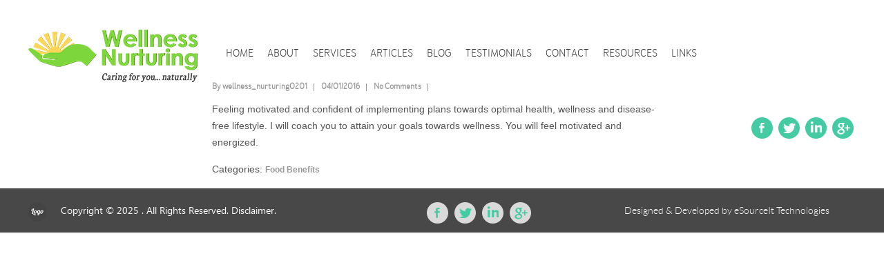

--- FILE ---
content_type: text/html; charset=UTF-8
request_url: https://wellnessnurturing.com/plums/
body_size: 9291
content:
<!DOCTYPE html PUBLIC "-//W3C//DTD XHTML 1.0 Transitional//EN" "http://www.w3.org/TR/xhtml1/DTD/xhtml1-transitional.dtd">
<html xmlns="http://www.w3.org/1999/xhtml" lang="en-GB">
<head profile="http://gmpg.org/xfn/11">
<meta http-equiv="Content-Type" content="text/html; charset=UTF-8" />
<meta name='viewport' content='width=device-width, initial-scale=1, maximum-scale=1, user-scalable=no' /> 
<link rel="pingback" href="https://wellnessnurturing.com/xmlrpc.php" />
<title>Plums</title>
<meta property="og:image" content="https://wellnessnurturing.com/wp-content/uploads/2016/01/hear.png"/><link rel='dns-prefetch' href='//ajax.googleapis.com' />
<link rel='dns-prefetch' href='//s.w.org' />
<link rel="alternate" type="application/rss+xml" title=" &raquo; Feed" href="https://wellnessnurturing.com/feed/" />
<link rel="alternate" type="application/rss+xml" title=" &raquo; Comments Feed" href="https://wellnessnurturing.com/comments/feed/" />
<link rel="alternate" type="application/rss+xml" title=" &raquo; Plums Comments Feed" href="https://wellnessnurturing.com/plums/feed/" />
		<script type="text/javascript">
			window._wpemojiSettings = {"baseUrl":"https:\/\/s.w.org\/images\/core\/emoji\/13.0.0\/72x72\/","ext":".png","svgUrl":"https:\/\/s.w.org\/images\/core\/emoji\/13.0.0\/svg\/","svgExt":".svg","source":{"concatemoji":"https:\/\/wellnessnurturing.com\/wp-includes\/js\/wp-emoji-release.min.js?ver=5.5.17"}};
			!function(e,a,t){var n,r,o,i=a.createElement("canvas"),p=i.getContext&&i.getContext("2d");function s(e,t){var a=String.fromCharCode;p.clearRect(0,0,i.width,i.height),p.fillText(a.apply(this,e),0,0);e=i.toDataURL();return p.clearRect(0,0,i.width,i.height),p.fillText(a.apply(this,t),0,0),e===i.toDataURL()}function c(e){var t=a.createElement("script");t.src=e,t.defer=t.type="text/javascript",a.getElementsByTagName("head")[0].appendChild(t)}for(o=Array("flag","emoji"),t.supports={everything:!0,everythingExceptFlag:!0},r=0;r<o.length;r++)t.supports[o[r]]=function(e){if(!p||!p.fillText)return!1;switch(p.textBaseline="top",p.font="600 32px Arial",e){case"flag":return s([127987,65039,8205,9895,65039],[127987,65039,8203,9895,65039])?!1:!s([55356,56826,55356,56819],[55356,56826,8203,55356,56819])&&!s([55356,57332,56128,56423,56128,56418,56128,56421,56128,56430,56128,56423,56128,56447],[55356,57332,8203,56128,56423,8203,56128,56418,8203,56128,56421,8203,56128,56430,8203,56128,56423,8203,56128,56447]);case"emoji":return!s([55357,56424,8205,55356,57212],[55357,56424,8203,55356,57212])}return!1}(o[r]),t.supports.everything=t.supports.everything&&t.supports[o[r]],"flag"!==o[r]&&(t.supports.everythingExceptFlag=t.supports.everythingExceptFlag&&t.supports[o[r]]);t.supports.everythingExceptFlag=t.supports.everythingExceptFlag&&!t.supports.flag,t.DOMReady=!1,t.readyCallback=function(){t.DOMReady=!0},t.supports.everything||(n=function(){t.readyCallback()},a.addEventListener?(a.addEventListener("DOMContentLoaded",n,!1),e.addEventListener("load",n,!1)):(e.attachEvent("onload",n),a.attachEvent("onreadystatechange",function(){"complete"===a.readyState&&t.readyCallback()})),(n=t.source||{}).concatemoji?c(n.concatemoji):n.wpemoji&&n.twemoji&&(c(n.twemoji),c(n.wpemoji)))}(window,document,window._wpemojiSettings);
		</script>
		<style type="text/css">
img.wp-smiley,
img.emoji {
	display: inline !important;
	border: none !important;
	box-shadow: none !important;
	height: 1em !important;
	width: 1em !important;
	margin: 0 .07em !important;
	vertical-align: -0.1em !important;
	background: none !important;
	padding: 0 !important;
}
</style>
	<link rel='stylesheet' id='cnss_css-css'  href='https://wellnessnurturing.com/wp-content/plugins/easy-social-icons/css/cnss.css?ver=1.0' type='text/css' media='all' />
<link rel='stylesheet' id='wpts_ui_css-css'  href='https://wellnessnurturing.com/wp-content/plugins/wordpress-post-tabs/css/styles/default/style.css?ver=1.6' type='text/css' media='all' />
<link rel='stylesheet' id='wp-block-library-css'  href='https://wellnessnurturing.com/wp-includes/css/dist/block-library/style.min.css?ver=5.5.17' type='text/css' media='all' />
<link rel='stylesheet' id='contact-form-7-css'  href='https://wellnessnurturing.com/wp-content/plugins/contact-form-7/includes/css/styles.css?ver=4.4.1' type='text/css' media='all' />
<link rel='stylesheet' id='jquery-ui-theme-css'  href='https://ajax.googleapis.com/ajax/libs/jqueryui/1.11.4/themes/smoothness/jquery-ui.min.css?ver=1.11.4' type='text/css' media='all' />
<link rel='stylesheet' id='jquery-ui-timepicker-css'  href='https://wellnessnurturing.com/wp-content/plugins/contact-form-7-datepicker/js/jquery-ui-timepicker/jquery-ui-timepicker-addon.min.css?ver=5.5.17' type='text/css' media='all' />
<link rel='stylesheet' id='hupso_css-css'  href='https://wellnessnurturing.com/wp-content/plugins/hupso-share-buttons-for-twitter-facebook-google/style.css?ver=5.5.17' type='text/css' media='all' />
<link rel='stylesheet' id='parent-style-css'  href='https://wellnessnurturing.com/wp-content/themes/simple-catch/style.css?ver=5.5.17' type='text/css' media='all' />
<link rel='stylesheet' id='child-style-css'  href='https://wellnessnurturing.com/wp-content/themes/wellness-nurturing/style.css?ver=5.5.17' type='text/css' media='all' />
<link rel='stylesheet' id='simplecatch_grid-css'  href='https://wellnessnurturing.com/wp-content/themes/simple-catch/css/978.css?ver=5.5.17' type='text/css' media='all' />
<link rel='stylesheet' id='simplecatch_web_fonts-css'  href='//fonts.googleapis.com/css?family=Lobster&#038;subset=latin%2Clatin-ext' type='text/css' media='all' />
<link rel='stylesheet' id='simplecatch_style-css'  href='https://wellnessnurturing.com/wp-content/themes/wellness-nurturing/style.css?ver=5.5.17' type='text/css' media='all' />
<link rel='stylesheet' id='testimonials_bxslider_css-css'  href='https://wellnessnurturing.com/wp-content/plugins/testimonialslider/css/jquery.bxslider.css?ver=5.5.17' type='text/css' media='all' />
<script type='text/javascript' src='https://wellnessnurturing.com/wp-includes/js/jquery/jquery.js?ver=1.12.4-wp' id='jquery-core-js'></script>
<script type='text/javascript' src='https://wellnessnurturing.com/wp-content/plugins/easy-social-icons/js/cnss.js?ver=1.0' id='cnss_js-js'></script>
<script type='text/javascript' src='https://wellnessnurturing.com/wp-content/plugins/testimonialslider/js/jquery.bxslider.min.js?ver=5.5.17' id='testimonials_slide_js-js'></script>
<link rel="https://api.w.org/" href="https://wellnessnurturing.com/wp-json/" /><link rel="alternate" type="application/json" href="https://wellnessnurturing.com/wp-json/wp/v2/posts/63" /><link rel="EditURI" type="application/rsd+xml" title="RSD" href="https://wellnessnurturing.com/xmlrpc.php?rsd" />
<link rel="wlwmanifest" type="application/wlwmanifest+xml" href="https://wellnessnurturing.com/wp-includes/wlwmanifest.xml" /> 
<link rel='prev' title='Stawberry' href='https://wellnessnurturing.com/stawberry/' />
<link rel='next' title='Lemon' href='https://wellnessnurturing.com/lemon/' />
<link rel="canonical" href="https://wellnessnurturing.com/plums/" />
<link rel='shortlink' href='https://wellnessnurturing.com/?p=63' />
<link rel="alternate" type="application/json+oembed" href="https://wellnessnurturing.com/wp-json/oembed/1.0/embed?url=https%3A%2F%2Fwellnessnurturing.com%2Fplums%2F" />
<link rel="alternate" type="text/xml+oembed" href="https://wellnessnurturing.com/wp-json/oembed/1.0/embed?url=https%3A%2F%2Fwellnessnurturing.com%2Fplums%2F&#038;format=xml" />
<style>#responsive-menu .appendLink, #responsive-menu .responsive-menu li a, #responsive-menu #responsive-menu-title a,#responsive-menu .responsive-menu, #responsive-menu div, #responsive-menu .responsive-menu li, #responsive-menu{box-sizing: content-box !important;-moz-box-sizing: content-box !important;-webkit-box-sizing: content-box !important;-o-box-sizing: content-box !important}.RMPushOpen{width: 100% !important;overflow-x: hidden !important;height: 100% !important}.RMPushSlide{position: relative;left: 75%}#responsive-menu{position: absolute;width: 75%;left: -75%;top: 0px;background: #18be8e;z-index: 9999;box-shadow: 0px 1px 8px #333333;font-size: 16px !important;max-width: 999px;display: none}#responsive-menu.admin-bar-showing{padding-top: 32px}#click-menu.admin-bar-showing{margin-top: 32px}#responsive-menu #rm-additional-content{padding: 10px 5% !important;width: 90% !important;color: #FFFFFF}#responsive-menu .appendLink{right: 0px !important;position: absolute !important;border: 1px solid #ffffff !important;padding: 12px 10px !important;color: #FFFFFF !important;background: #18be8e !important;height: 20px !important;line-height: 20px !important;border-right: 0px !important}#responsive-menu .appendLink:hover{cursor: pointer;background: #18be8e !important;color: #FFFFFF !important}#responsive-menu .responsive-menu, #responsive-menu div, #responsive-menu .responsive-menu li,#responsive-menu{text-align: left !important}#responsive-menu .RMImage{vertical-align: middle;margin-right: 10px;display: inline-block}#responsive-menu.RMOpened{}#responsive-menu,#responsive-menu input{}#responsive-menu #responsive-menu-title{width: 95% !important;font-size: 16px !important;padding: 20px 0px 20px 5% !important;margin-left: 0px !important;background: #43494C !important;white-space: nowrap !important}#responsive-menu #responsive-menu-title,#responsive-menu #responsive-menu-title a{color: #FFFFFF !important;text-decoration: none !important;overflow: hidden !important}#responsive-menu #responsive-menu-title a:hover{color: #FFFFFF !important;text-decoration: none !important}#responsive-menu .appendLink,#responsive-menu .responsive-menu li a,#responsive-menu #responsive-menu-title a{transition: 1s all;-webkit-transition: 1s all;-moz-transition: 1s all;-o-transition: 1s all}#responsive-menu .responsive-menu{width: 100% !important;list-style-type: none !important;margin: 0px !important}#responsive-menu .responsive-menu li.current-menu-item > a,#responsive-menu .responsive-menu li.current-menu-item > .appendLink,#responsive-menu .responsive-menu li.current_page_item > a,#responsive-menu .responsive-menu li.current_page_item > .appendLink{background: #ffffff !important;color: #18be8e !important}#responsive-menu .responsive-menu li.current-menu-item > a:hover,#responsive-menu .responsive-menu li.current-menu-item > .appendLink:hover,#responsive-menu .responsive-menu li.current_page_item > a:hover,#responsive-menu .responsive-menu li.current_page_item > .appendLink:hover{background: #ffffff !important;color: #18be8e !important}#responsive-menu.responsive-menu ul{margin-left: 0px !important}#responsive-menu .responsive-menu li{list-style-type: none !important;position: relative !important}#responsive-menu .responsive-menu ul li:last-child{padding-bottom: 0px !important}#responsive-menu .responsive-menu li a{padding: 12px 0px 12px 5% !important;width: 95% !important;display: block !important;height: 20px !important;line-height: 20px !important;overflow: hidden !important;white-space: nowrap !important;color: #FFFFFF !important;border-top: 1px solid #ffffff !important;text-decoration: none !important}#click-menu{text-align: center;cursor: pointer;font-size: 16px !important;display: none;position: absolute;right: 5%;top: 10px;color: #FFFFFF;background: #000000;padding: 5px;z-index: 9999}#responsive-menu #responsiveSearch{display: block !important;width: 95% !important;padding-left: 5% !important;border-top: 1px solid #ffffff !important;clear: both !important;padding-top: 10px !important;padding-bottom: 10px !important;height: 40px !important;line-height: 40px !important}#responsive-menu #responsiveSearchSubmit{display: none !important}#responsive-menu #responsiveSearchInput{width: 91% !important;padding: 5px 0px 5px 3% !important;-webkit-appearance: none !important;border-radius: 2px !important;border: 1px solid #ffffff !important}#responsive-menu .responsive-menu,#responsive-menu div,#responsive-menu .responsive-menu li{width: 100% !important;margin-left: 0px !important;padding-left: 0px !important}#responsive-menu .responsive-menu li li a{padding-left: 10% !important;width: 90% !important;overflow: hidden !important}#responsive-menu .responsive-menu li li li a{padding-left: 15% !important;width: 85% !important;overflow: hidden !important}#responsive-menu .responsive-menu li li li li a{padding-left: 20% !important;width: 80% !important;overflow: hidden !important}#responsive-menu .responsive-menu li li li li li a{padding-left: 25% !important;width: 75% !important;overflow: hidden !important}#responsive-menu .responsive-menu li a:hover{background: #18be8e !important;color: #FFFFFF !important;list-style-type: none !important;text-decoration: none !important}#click-menu #RMX{display: none;font-size: 24px;line-height: 27px !important;height: 27px !important;color: #FFFFFF !important}#click-menu .threeLines{width: 33px !important;height: 27px !important;margin: auto !important}#click-menu .threeLines .line{height: 5px !important;margin-bottom: 6px !important;background: #FFFFFF !important;width: 100% !important}#click-menu .threeLines .line.last{margin-bottom: 0px !important}@media only screen and ( min-width : 0px ) and ( max-width : 800px ){#click-menu{display: block}}</style><!-- refreshing cache --><!-- refreshing cache --><!-- refreshing cache --></head>
<body class="post-template-default single single-post postid-63 single-format-standard">
<div id="header">
  		<div class="layout-978">
        	<div class="logo-wrap"><div id="site-logo"><a href="https://wellnessnurturing.com/" title=""><img src="http://wellnessnurturing.com/wp-content/themes/simple-catch/images/logo-head.png" alt="" /></a></div><div id="site-details"><h1 id="site-title"><a href="https://wellnessnurturing.com/" title=""></a></h1><h2 id="site-description"></h2></div><!-- .site-details --></div><!-- .logo-wrap -->
        	
            
            <div id="mainmenu">
            	<div class="menu-main-menu-container"><ul id="menu-main-menu" class="menu"><li id="menu-item-19" class="menu-item menu-item-type-custom menu-item-object-custom menu-item-home menu-item-19"><a href="http://wellnessnurturing.com/">HOME</a></li>
<li id="menu-item-134" class="menu-item menu-item-type-post_type menu-item-object-page menu-item-has-children menu-item-134"><a href="https://wellnessnurturing.com/about/">ABOUT</a>
<ul class="sub-menu">
	<li id="menu-item-167" class="menu-item menu-item-type-post_type menu-item-object-page menu-item-167"><a href="https://wellnessnurturing.com/my-approach/">MY APPROACH</a></li>
</ul>
</li>
<li id="menu-item-1028" class="menu-item menu-item-type-post_type menu-item-object-page menu-item-has-children menu-item-1028"><a href="https://wellnessnurturing.com/services/">SERVICES</a>
<ul class="sub-menu">
	<li id="menu-item-1044" class="menu-item menu-item-type-post_type menu-item-object-page menu-item-1044"><a href="https://wellnessnurturing.com/the-green-cleanse/">THE GREEN CLEANSE</a></li>
	<li id="menu-item-1043" class="menu-item menu-item-type-post_type menu-item-object-page menu-item-1043"><a href="https://wellnessnurturing.com/the-candida-cleanse/">THE CANDIDA CLEANSE</a></li>
	<li id="menu-item-1045" class="menu-item menu-item-type-post_type menu-item-object-page menu-item-1045"><a href="https://wellnessnurturing.com/101-health-coaching/">101 HEALTH COACHING</a></li>
	<li id="menu-item-1046" class="menu-item menu-item-type-post_type menu-item-object-page menu-item-1046"><a href="https://wellnessnurturing.com/holistic-nutrition-consultation/">HOLISTIC NUTRITION CONSULTATION</a></li>
	<li id="menu-item-1047" class="menu-item menu-item-type-post_type menu-item-object-page menu-item-1047"><a href="https://wellnessnurturing.com/live-dry-blood-analysis-and-health-consultation/">LIVE &#038; DRY BLOOD ANALYSIS</a></li>
</ul>
</li>
<li id="menu-item-21" class="menu-item menu-item-type-post_type menu-item-object-page menu-item-21"><a href="https://wellnessnurturing.com/articles/">ARTICLES</a></li>
<li id="menu-item-22" class="menu-item menu-item-type-post_type menu-item-object-page menu-item-22"><a href="https://wellnessnurturing.com/blog/">BLOG</a></li>
<li id="menu-item-27" class="menu-item menu-item-type-post_type menu-item-object-page menu-item-27"><a href="https://wellnessnurturing.com/testimonials/">TESTIMONIALS</a></li>
<li id="menu-item-133" class="menu-item menu-item-type-post_type menu-item-object-page menu-item-133"><a href="https://wellnessnurturing.com/contact/">CONTACT</a></li>
<li id="menu-item-1030" class="menu-item menu-item-type-post_type menu-item-object-page menu-item-1030"><a href="https://wellnessnurturing.com/resources/">RESOURCES</a></li>
<li id="menu-item-255" class="menu-item menu-item-type-post_type menu-item-object-page menu-item-255"><a href="https://wellnessnurturing.com/links/">LINKS</a></li>
</ul></div>            </div><!-- #mainmenu-->  

            
            <div class="social_icons">
                <ul class="cnss-social-icon" style="text-align:center;"><li class="Facebook" style=" display:inline-block;"><a target="_blank" title="Facebook" href="https://www.facebook.com/WellnessNurturing"><img src="http://wellnessnurturing.com/wp-content/uploads/2016/01/Facebook.png" border="0" width="31" height="31" alt="Facebook" style=" margin:4px;" /></a></li><li class="Twitter" style=" display:inline-block;"><a target="_blank" title="Twitter" href="https://twitter.com/PemlaSJ"><img src="http://wellnessnurturing.com/wp-content/uploads/2016/01/twitter.png" border="0" width="31" height="31" alt="Twitter" style=" margin:4px;" /></a></li><li class="LinkedIn" style=" display:inline-block;"><a target="_blank" title="LinkedIn" href="https://sg.linkedin.com/in/pemlasj"><img src="http://wellnessnurturing.com/wp-content/uploads/2016/01/in.png" border="0" width="31" height="31" alt="LinkedIn" style=" margin:4px;" /></a></li><li class="Google-" style=" display:inline-block;"><a target="_blank" title="Google+" href="https://plus.google.com/u/2/108577421124943682675"><img src="http://wellnessnurturing.com/wp-content/uploads/2016/01/g.png" border="0" width="31" height="31" alt="Google+" style=" margin:4px;" /></a></li></ul>            </div>
               
			 
		</div><!-- .layout-978 -->
</div><!-- #header -->
		<div id="main" class="layout-978">
        
        	<div id="content" class="col8 no-margin-left">

				
		<div class="post-63 post type-post status-publish format-standard has-post-thumbnail hentry category-food-benefits">
			<h2 class="entry-title"><a href="https://wellnessnurturing.com/plums/" title="Plums">Plums</a></h2>
            <ul class="post-by">
                <li class="no-padding-left"><a href="https://wellnessnurturing.com/author/wellness_nurturing0201/"
                    title="wellness_nurturing0201">By&nbsp;wellness_nurturing0201</a></li>
                <li>04/01/2016</li>
                <li><a href="https://wellnessnurturing.com/plums/#respond">No Comments</a></li>
            </ul>
            <p>Feeling motivated and confident of implementing plans towards optimal health, wellness and disease-free lifestyle. I will coach you to attain your goals towards wellness. You will feel motivated and energized.</p>
				<div class='tags'>Categories:  <a href="https://wellnessnurturing.com/category/food-benefits/" rel="category tag">Food Benefits</a> </div>
					</div> <!-- .post -->
						<div class="row-end"></div>
					
						
    	
		
    	<div id="respond" class="comment-respond">
		<h3 id="reply-title" class="comment-reply-title">Leave a Reply <small><a rel="nofollow" id="cancel-comment-reply-link" href="/plums/#respond" style="display:none;">Cancel reply</a></small></h3><form action="https://wellnessnurturing.com/wp-comments-post.php" method="post" id="commentform" class="comment-form"><p class="comment-form-comment"><label for="comment">Comment</label> <textarea id="comment" name="comment" cols="45" rows="8" maxlength="65525" required="required"></textarea></p><label for="author">Name</label><input type="text" class="text" placeholder="Name&nbsp;( required )" name="author" aria-required='true' />
<label for="email">Email</label><input type="text" class="text" placeholder="Email&nbsp;( required )" name="email" aria-required='true' />
<label for="url">Website</label><input type="text" class="text" placeholder="Website" name="url" aria-required='true' />
<p class="comment-form-cookies-consent"><input id="wp-comment-cookies-consent" name="wp-comment-cookies-consent" type="checkbox" value="yes" /> <label for="wp-comment-cookies-consent">Save my name, email, and website in this browser for the next time I comment.</label></p>
<p class="form-submit"><input name="submit" type="submit" id="submit" class="submit" value="Post Comment" /> <input type='hidden' name='comment_post_ID' value='63' id='comment_post_ID' />
<input type='hidden' name='comment_parent' id='comment_parent' value='0' />
</p></form>	</div><!-- #respond -->
	 
				
				                
        	</div><!-- #content -->
            
      	 	<div id="sidebar" class="col4">	</div><!-- #sidebar -->
	
	<div class="row-end"></div>            
		</div><!-- #main --> 	<div id="footer">
    	<div class="layout-978">
			            <div class="col7 copyright no-margin-left">
				<img src="http://wellnessnurturing.com/wp-content/themes/simple-catch/images/logo-foot.png" alt="" />Copyright &copy; 2025 <span></span>. All Rights Reserved. <span><a target="_blank" href="http://wellnessnurturing.com/disclaimer/">Disclaimer.</a></span>            </div><!-- .col7 -->

           <div class="footer_social">
            	<a href="https://www.facebook.com/WellnessNurturing" target="_blank"><img src="https://wellnessnurturing.com/wp-content/themes/wellness-nurturing/images/facebook.png"></a>
            	<a href="https://twitter.com/PemlaSJ" target="_blank"><img src="https://wellnessnurturing.com/wp-content/themes/wellness-nurturing/images/twitter.png"></a>
            	<a href="https://sg.linkedin.com/in/pemlasj" target="_blank"><img src="https://wellnessnurturing.com/wp-content/themes/wellness-nurturing/images/linked-in.png"></a>
            	<a href="https://plus.google.com/" target="_blank"><img src="https://wellnessnurturing.com/wp-content/themes/wellness-nurturing/images/google.png"></a>
            </div>

            <div class="desinged_by">
           		<p>Designed &amp; Developed by <span><a target="_blank" href="http://esourceit.com/">eSourceIt Technologies</a></span></p>
           </div>
            
         
            
		</div><!-- .layout-978 -->
	</div><!-- #footer -->      
<!-- Added by Responsive Menu Plugin for WordPress - http://responsive.menu -->

<div id="responsive-menu" >

    <div class="menu-mobile-menu-container"><ul id="menu-mobile-menu" class="responsive-menu"><li id="menu-item-28" class="menu-item menu-item-type-custom menu-item-object-custom menu-item-home menu-item-28"><a href="http://wellnessnurturing.com/">HOME</a></li>
<li id="menu-item-143" class="menu-item menu-item-type-post_type menu-item-object-page menu-item-has-children menu-item-143"><a href="https://wellnessnurturing.com/about/">ABOUT</a>
<ul class="sub-menu">
	<li id="menu-item-493" class="menu-item menu-item-type-post_type menu-item-object-page menu-item-493"><a href="https://wellnessnurturing.com/my-approach/">MY APPROACH</a></li>
</ul>
</li>
<li id="menu-item-1027" class="menu-item menu-item-type-post_type menu-item-object-page menu-item-has-children menu-item-1027"><a href="https://wellnessnurturing.com/services/">SERVICES</a>
<ul class="sub-menu">
	<li id="menu-item-1099" class="menu-item menu-item-type-post_type menu-item-object-page menu-item-1099"><a href="https://wellnessnurturing.com/the-green-cleanse/">THE GREEN CLEANSE</a></li>
	<li id="menu-item-1098" class="menu-item menu-item-type-post_type menu-item-object-page menu-item-1098"><a href="https://wellnessnurturing.com/the-candida-cleanse/">THE CANDIDA CLEANSE</a></li>
	<li id="menu-item-1095" class="menu-item menu-item-type-post_type menu-item-object-page menu-item-1095"><a href="https://wellnessnurturing.com/101-health-coaching/">101 HEALTH COACHING</a></li>
	<li id="menu-item-1096" class="menu-item menu-item-type-post_type menu-item-object-page menu-item-1096"><a href="https://wellnessnurturing.com/holistic-nutrition-consultation/">HOLISTIC NUTRITION CONSULTATION</a></li>
	<li id="menu-item-1097" class="menu-item menu-item-type-post_type menu-item-object-page menu-item-1097"><a href="https://wellnessnurturing.com/live-dry-blood-analysis-and-health-consultation/">LIVE &#038; DRY BLOOD ANALYSIS</a></li>
</ul>
</li>
<li id="menu-item-30" class="menu-item menu-item-type-post_type menu-item-object-page menu-item-30"><a href="https://wellnessnurturing.com/articles/">ARTICLES</a></li>
<li id="menu-item-31" class="menu-item menu-item-type-post_type menu-item-object-page menu-item-31"><a href="https://wellnessnurturing.com/blog/">BLOG</a></li>
<li id="menu-item-35" class="menu-item menu-item-type-post_type menu-item-object-page menu-item-35"><a href="https://wellnessnurturing.com/testimonials/">TESTIMONALS</a></li>
<li id="menu-item-144" class="menu-item menu-item-type-post_type menu-item-object-page menu-item-144"><a href="https://wellnessnurturing.com/contact/">CONTACT</a></li>
<li id="menu-item-1029" class="menu-item menu-item-type-post_type menu-item-object-page menu-item-1029"><a href="https://wellnessnurturing.com/resources/">RESOURCES</a></li>
<li id="menu-item-813" class="menu-item menu-item-type-post_type menu-item-object-page menu-item-813"><a href="https://wellnessnurturing.com/links/">LINKS</a></li>
</ul></div>
        <form action="https://wellnessnurturing.com" id="responsiveSearch" method="get" role="search">

            <input type="search" name="s" value="" placeholder="Search" id="responsiveSearchInput">
            <input type="submit" id="responsiveSearchSubmit" />
            
        </form>                        
                        
       
</div><!-- Added by Responsive Menu Plugin for WordPress - http://responsive.menu -->

<div id="click-menu" 
     class=" 
     overlay"
     role="button" 
     aria-label="Responsive Menu Button"
     >



    <div class="threeLines" id="RM3Lines">       
        <div class="line"></div>
        <div class="line"></div>
        <div class="line"></div>
    </div>



</div><script>var $RMjQuery = jQuery.noConflict();$RMjQuery( document ).ready( function(){var isOpen = false;$RMjQuery( document ).on( 'click', '#click-menu', function(){$RMjQuery( '#responsive-menu' ).css( 'height', $RMjQuery( document ).height() );!isOpen ? openRM() : closeRM()});function openRM(){var MenuWidth = $RMjQuery('#responsive-menu').width();$RMjQuery( '#responsive-menu' ).css( 'display', 'block' );$RMjQuery( '#responsive-menu' ).addClass( 'RMOpened' );$RMjQuery( '#click-menu' ).addClass( 'click-menu-active' );$RMjQuery( '#responsive-menu' ).stop().animate({left: "0"}, 500, 'linear', function(){$RMjQuery( '#responsive-menu' ).css( 'height', $RMjQuery( document ).height() );isOpen = true})}function closeRM(){$RMjQuery( '#responsive-menu' ).animate({left: -$RMjQuery( '#responsive-menu' ).width()}, 500, 'linear', function(){$RMjQuery( '#responsive-menu' ).css( 'display', 'none' );$RMjQuery( '#responsive-menu' ).removeClass( 'RMOpened' );$RMjQuery( '#click-menu' ).removeClass( 'click-menu-active' );isOpen = false})}$RMjQuery( window ).resize( function(){$RMjQuery( '#responsive-menu' ).stop( true, true );$RMjQuery( '#responsive-menu' ).css( 'height', $RMjQuery( document ).height() );if( $RMjQuery( window ).width() > 800 ){if( $RMjQuery( '#responsive-menu' ).css( 'left' ) != -$RMjQuery( '#responsive-menu' ).width() ){closeRM()}}});$RMjQuery( '#responsive-menu ul ul' ).css( 'display', 'none' );$RMjQuery( '#responsive-menu .current_page_ancestor.menu-item-has-children' ).children( 'ul' ).css( 'display', 'block' );$RMjQuery( '#responsive-menu .current-menu-ancestor.menu-item-has-children' ).children( 'ul' ).css( 'display', 'block' );$RMjQuery( '#responsive-menu .current-menu-item.menu-item-has-children' ).children( 'ul' ).css( 'display', 'block' );$RMjQuery( '#responsive-menu .current_page_ancestor.page_item_has_children' ).children( 'ul' ).css( 'display', 'block' );$RMjQuery( '#responsive-menu .current-menu-ancestor.page_item_has_children' ).children( 'ul' ).css( 'display', 'block' );$RMjQuery( '#responsive-menu .current-menu-item.page_item_has_children' ).children( 'ul' ).css( 'display', 'block' );var clickLink = '<span class=\"appendLink rm-append-inactive\">▼</span>';var clickedLink = '<span class=\"appendLink rm-append-active\">▲</span>';$RMjQuery( '#responsive-menu .responsive-menu li' ).each( function(){if( $RMjQuery( this ).children( 'ul' ).length > 0 ){if( $RMjQuery( this ).find( '> ul' ).css( 'display' ) == 'none' ){$RMjQuery( this ).prepend( clickLink )}else{$RMjQuery( this ).prepend( clickedLink )}}});$RMjQuery( '.appendLink' ).on( 'click', function(){$RMjQuery( this ).nextAll( '#responsive-menu ul ul' ).slideToggle();$RMjQuery( this ).html( $RMjQuery( this ).hasClass( 'rm-append-active' ) ? '▼' : '▲' );$RMjQuery( this ).toggleClass( 'rm-append-active rm-append-inactive' );$RMjQuery( '#responsive-menu' ).css( 'height', $RMjQuery( document ).height() )});$RMjQuery( '.rm-click-disabled' ).on( 'click', function(){$RMjQuery( this ).nextAll( '#responsive-menu ul ul' ).slideToggle();$RMjQuery( this ).siblings( '.appendLink' ).html( $RMjQuery( this ).hasClass( 'rm-append-active' ) ? '▼' : '▲' );$RMjQuery( this ).toggleClass( 'rm-append-active rm-append-inactive' );$RMjQuery( '#responsive-menu' ).css( 'height', $RMjQuery( document ).height() )});$RMjQuery( '.rm-append-inactive' ).siblings( 'ul' ).css( 'display', 'none' )});</script><!-- refreshing cache --><script type='text/javascript' src='https://wellnessnurturing.com/wp-includes/js/jquery/ui/core.min.js?ver=1.11.4' id='jquery-ui-core-js'></script>
<script type='text/javascript' src='https://wellnessnurturing.com/wp-includes/js/jquery/ui/widget.min.js?ver=1.11.4' id='jquery-ui-widget-js'></script>
<script type='text/javascript' src='https://wellnessnurturing.com/wp-includes/js/jquery/ui/mouse.min.js?ver=1.11.4' id='jquery-ui-mouse-js'></script>
<script type='text/javascript' src='https://wellnessnurturing.com/wp-includes/js/jquery/ui/sortable.min.js?ver=1.11.4' id='jquery-ui-sortable-js'></script>
<script type='text/javascript' src='https://wellnessnurturing.com/wp-includes/js/jquery/ui/tabs.min.js?ver=1.11.4' id='jquery-ui-tabs-js'></script>
<script type='text/javascript' src='https://wellnessnurturing.com/wp-content/plugins/wordpress-post-tabs/js/jquery.posttabs.js?ver=1.6' id='jquery-posttabs-js'></script>
<script type='text/javascript' src='https://wellnessnurturing.com/wp-content/plugins/contact-form-7/includes/js/jquery.form.min.js?ver=3.51.0-2014.06.20' id='jquery-form-js'></script>
<script type='text/javascript' id='contact-form-7-js-extra'>
/* <![CDATA[ */
var _wpcf7 = {"loaderUrl":"https:\/\/wellnessnurturing.com\/wp-content\/plugins\/contact-form-7\/images\/ajax-loader.gif","recaptchaEmpty":"Please verify that you are not a robot.","sending":"Sending ..."};
/* ]]> */
</script>
<script type='text/javascript' src='https://wellnessnurturing.com/wp-content/plugins/contact-form-7/includes/js/scripts.js?ver=4.4.1' id='contact-form-7-js'></script>
<script type='text/javascript' src='https://wellnessnurturing.com/wp-includes/js/jquery/ui/datepicker.min.js?ver=1.11.4' id='jquery-ui-datepicker-js'></script>
<script type='text/javascript' id='jquery-ui-datepicker-js-after'>
jQuery(document).ready(function(jQuery){jQuery.datepicker.setDefaults({"closeText":"Close","currentText":"Today","monthNames":["January","February","March","April","May","June","July","August","September","October","November","December"],"monthNamesShort":["Jan","Feb","Mar","Apr","May","Jun","Jul","Aug","Sep","Oct","Nov","Dec"],"nextText":"Next","prevText":"Previous","dayNames":["Sunday","Monday","Tuesday","Wednesday","Thursday","Friday","Saturday"],"dayNamesShort":["Sun","Mon","Tue","Wed","Thu","Fri","Sat"],"dayNamesMin":["S","M","T","W","T","F","S"],"dateFormat":"dd\/mm\/yy","firstDay":1,"isRTL":false});});
</script>
<script type='text/javascript' src='https://ajax.googleapis.com/ajax/libs/jqueryui/1.11.4/i18n/datepicker-en-GB.min.js?ver=1.11.4' id='jquery-ui-en-GB-js'></script>
<script type='text/javascript' src='https://wellnessnurturing.com/wp-content/plugins/contact-form-7-datepicker/js/jquery-ui-timepicker/jquery-ui-timepicker-addon.min.js?ver=5.5.17' id='jquery-ui-timepicker-js'></script>
<script type='text/javascript' src='https://wellnessnurturing.com/wp-content/plugins/contact-form-7-datepicker/js/jquery-ui-timepicker/i18n/jquery-ui-timepicker-en-GB.js?ver=5.5.17' id='jquery-ui-timepicker-en-GB-js'></script>
<script type='text/javascript' src='https://wellnessnurturing.com/wp-includes/js/jquery/ui/slider.min.js?ver=1.11.4' id='jquery-ui-slider-js'></script>
<script type='text/javascript' src='https://wellnessnurturing.com/wp-includes/js/jquery/ui/button.min.js?ver=1.11.4' id='jquery-ui-button-js'></script>
<script type='text/javascript' src='https://wellnessnurturing.com/wp-content/plugins/contact-form-7-datepicker/js/jquery-ui-sliderAccess.js?ver=5.5.17' id='jquery-ui-slider-access-js'></script>
<script type='text/javascript' src='https://wellnessnurturing.com/wp-includes/js/comment-reply.min.js?ver=5.5.17' id='comment-reply-js'></script>
<script type='text/javascript' src='https://wellnessnurturing.com/wp-content/themes/simple-catch/js/simplecatch_search.js?ver=1.0' id='simplecatch_search-js'></script>
<script type='text/javascript' src='https://wellnessnurturing.com/wp-includes/js/wp-embed.min.js?ver=5.5.17' id='wp-embed-js'></script>
</body>
</html>

--- FILE ---
content_type: text/css
request_url: https://wellnessnurturing.com/wp-content/themes/simple-catch/style.css?ver=5.5.17
body_size: 7276
content:
/*
Theme Name: Simple Catch
Theme URI: http://catchthemes.com/themes/simple-catch
Author: Catch Themes Team
Author URI: http://catchthemes.com
Description: Simple Catch is a Simple and Clean WordPress Theme by Catch Themes. Easy Customize through Theme Options and Custom Widgets. Features: Custom Menu, Custom Widgets, Three Custom Layouts, Featured Slider, Theme Options (Header Logo, Footer Logo, Fav Icon, Social Icons, Color Schemes, Custom CSS Styles, Webmaster Tools)  and Support for popular plugins (Breadcrumb NavXT, Contact Form 7, WP-PageNavi, WP Page Numbers). It is based on popular 978 Grid System CSS Framework. Multilingual Ready (WPML) and also currently translated in Polish, Russian, Finnish, French, Dutch, Greek, Croatian, Chinese, Spanish, German, Italian, Danish, Czech, Hungarian and Brazilian Portuguese. Theme Support at http://catchthemes.com/support/
Version: 3.2
License: GNU General Public License v2 or later
License URI: http://www.gnu.org/licenses/gpl-2.0.html
Text Domain: simple-catch
Tags: black, gray, silver, white, light, dark, brown, one-column, two-columns, left-sidebar, right-sidebar, fixed-layout, custom-menu, featured-images, full-width-template, theme-options, threaded-comments, translation-ready
*/

/* =Reset default browser CSS. Based on work by Eric Meyer: http://meyerweb.com/eric/tools/css/reset/index.html
-------------------------------------------------------------- */
html, body, div, span, applet, object, iframe, h1, h2, h3, h4, h5, h6, p, blockquote, pre, a, abbr, acronym, address, big, cite, code, del, dfn, em, img, ins, kbd, q, s, samp, small, strike, strong, sub, sup, tt, var, b, u, i, center, dl, dt, dd, ol, ul, li, fieldset, form, label, legend, table, caption, tbody, tfoot, thead, tr, th, td, article, aside, canvas, details, embed, figure, figcaption, footer, header, hgroup, menu, nav, output, ruby, section, summary, time, mark, audio, video {
	margin: 0;
	padding: 0;
	border: 0;
	font-size: 100%;
	font: inherit;
	vertical-align: baseline;
}
/* =HTML5 display-role reset for older browsers
----------------------------------------------- */
article, aside, details, figcaption, figure, footer, header, hgroup, menu, nav, section {
	display: block;
}
body {
	line-height: 1;
}
ol, ul {
	list-style: none;
}
blockquote, q {
	quotes: none;
}
blockquote:before, blockquote:after, q:before, q:after {
	content: '';
	content: none;
}
table {
	border-collapse: collapse;
	border-spacing: 0;
}
/* =Global
----------------------------------------------- */
body {
	font:14px Arial, sans-serif;
	line-height:24px;
	color:#555;
}
a {
	text-decoration:none;
	color: #000;
	outline:none;
}
a:hover {
	color: #000;
	text-decoration:none;
}
.ui-tabs-hide {
	display: none;
}
br.clear {
	margin: 0px;
	padding: 0px;
}
h1, h2, h3, h4, h5, h6 {
	padding-bottom:15px;
	color: #444444;
	font-weight: bold;
}
h1 a, h2 a, h3 a, h4 a, h5 a, h6 a {
	color: #444444;
}
h1 {
	font-size: 34px;
}
h2 {
	font-size: 28px;
}
h3, h4, h5, h6 {
	font-size: 16px;
	text-transform:uppercase;
	color:#666;
}
h4 {
	font-size: 14px;
}
h5 {
	font-size: 13px;
}
h6 {
	font-size: 12px;
}
p {
	padding-bottom:15px;
	line-height:24px;
}
strong, b {
	font-weight: bold;
	color: #666;
}
cite, em, i {
	font-style: italic;
}
pre {
	background-color:#eee;
	overflow: auto;
	padding:20px;
	color:#555;
	margin-bottom: 30px;
}
pre, code {
	font-family: Courier New, monospace;
}
ins {
	text-decoration: none;
}
sup, sub {
	font-size:10px;
	height:0;
	line-height:1;
	position: relative;
	vertical-align: baseline;
}
sup {
	bottom:6px;
}
sub {
	top:4px;
}
/* Blockquote */
blockquote {
	border-left:4px solid #ccc;
	border-right:4px solid #ccc;
	background:url(images/blockquote-bg.jpg) 10px 10px no-repeat #eee;
	width:85%;
	margin:0 auto;
	padding:20px 20px 20px 48px;
	margin-bottom:30px;
}
blockquote p {
	color:#555;
	padding-bottom:0px;
}
/* Breadcrumb */
.breadcrumb {
	padding:25px 0 0;
	overflow:hidden;
}
.breadcrumb ul {
	list-style:none none;
	margin:0;
	height:24px;
	border-right:1px solid #dadada;
	float:left;
}
.breadcrumb ul li {
	float:left;
	padding:0 0px 0 0;
	font-size:12px;
	font-style:italic;
}
.breadcrumb ul li a {
	float:left;
	line-height:23px;
	height:22px;
	padding:0 22px 0 12px;
	border-top:1px solid #dadada;
	border-bottom:1px solid #dadada;
	border-left:1px solid #dadada;
	display:block;
	background:url(images/breadcrumb-bg.png) right 8px no-repeat #fff;
	color:#888;
}
.breadcrumb ul li a:hover {
	color:#fff;
	background-color:#888888;
	background-position: right 0px;
}
.breadcrumb ul li.current_item a, .breadcrumb ul li.current_item {
	background-color: #888888;
	background-image: none;
	border-bottom: 1px solid #DADADA;
	border-left: 1px solid #DADADA;
	border-top: 1px solid #DADADA;
	color: #FFFFFF;
	height: 22px;
	line-height: 23px;
	padding: 0 15px;
}

/* Form */
input[type=text], input.text, input.title, textarea, select {
	background-color:#fff;
	border: 1px solid #ccc;
	color:#aaa;
	padding:9px 10px;
	font-style:italic;
	width: 368px;
	box-shadow: 0 2px 2px #e5e5e5 inset;
	margin: 0 0 20px;
}
#sidebar .input[type=text] {
	width: 282px;
}
input[type=text]:focus, input.text:focus, input.title:focus, textarea:focus, select:focus {
	background-color:#f3f3f3;
	border:1px solid #bbb;
}
textarea {
	padding:10px;
}
/* Contact Form 7 Support */
.wpcf7-form span.wpcf7-not-valid-tip {
    background: none repeat scroll 0 0 transparent;
    border: medium none;
    color: #FF0000;
    font-size: 14px;
    left: 10px;
    line-height: 16px;
    top: 0;
}
img#about-image {
	float: left;
	margin: 3px 8px 8px 0px;
}
hr {
	border-bottom-color:#ddd;
	border-bottom-style:solid;
	border-width:0 0 1px;
	height:0px;
	margin:0 0 30px;
	overflow:hidden;
}
ul {
	list-style:outside url(images/ul-bg.png);
	margin: 0 0 20px 20px;
}
ol {
	list-style:outside decimal;
	margin: 0 0 20px 25px;
}
ul li a, ol li a {
	color:#555;
}
ol ol {
	list-style: outside upper-alpha;
}
ol ol ol {
	list-style: lower-roman;
}
ol ol ol ol {
	list-style: lower-alpha;
}
ul ul, ol ol, ul ol, ol ul {
	margin-bottom: 0;
}
dl {
	margin: 0 0 1.5em 0;
}
dl dt {
	font-weight: bold;
}
dd {
	margin-left: 1.5em;
	margin-bottom : 1em;
}
strong {
	font-weight: bold;
}
cite, em, i {
	font-style: italic;
}
big {
	font-size: 131.25%;
}
ins {
	background: #ffc;
	text-decoration: none;
}
abbr, acronym {
	border-bottom: 1px dotted #666;
	cursor: help;
}
a.readmore {
	display: block;
	font-size:14px;
	font-weight:bold;
	color:#000;
	padding-top:8px;
}
a.readmore:hover {
	text-decoration:underline;
}
.widget {
	margin-bottom:30px;
}
.widget img {
	max-width: 100%;
	height: auto;
}
.margin-auto {
	margin:0 auto;
}
/* no-margin, no-padding */
.no-margin-top {
	margin-top:0px !important;
}
.no-margin-bottom {
	margin-bottom:0px !important;
}
.no-margin-left {
	margin-left:0px !important;
}
.no-margin-right {
	margin-right:0px !important;
}
.no-padding-top {
	padding-top:0px !important;
}
.no-padding-bottom {
	padding-bottom:0px !important;
}
.no-padding-left {
	padding-left:0px !important;
}
.no-padding-right {
	padding-right:0px !important;
}
.no-border-top {
	border-top:0 none !important;
}
.no-border-bottom {
	border-bottom:0 none !important;
}
.no-border-left {
	border-left:0 none !important;
}
.no-border-right {
	border-right:0 none !important;
}
/* Clearfix */
.CL {
	clear:left;
	height:0px;
	overflow:hidden;
}
.CR {
	clear:right;
	height:0px;
	overflow:hidden;
}
.clear {
	clear: both;
}
/* clearfix hack */
.clearfix:after {
	visibility: hidden;
	display: block;
	font-size: 0;
	content: " ";
	clear: both;
	height: 0;
}
.clearfix {
	display: inline-block;
}
/* start commented backslash hack \*/
* html .clearfix {
	height:1%;
}
.clearfix {
	display: block;
}
/* close commented backslash hack */
.displayblock {
	display: block;
}
.displaynone {
	display: none;
}
#wrapper {
	width:980px;
	margin:0 auto;
}
/* =Header
----------------------------------------------- */
#header {
	background-image: url(images/header-bg.jpg);
	border-bottom: 1px solid #dfdfdf;
}
#header .top-bg, #footer {
	background:url(images/header-top-footer-bg.jpg) repeat-x;
	clear: both;
}
#header .top-bg {
	background-position:center bottom;
	height:16px;
	border-bottom:4px solid #ccc;
}
#header .bottom-bg {
	border-bottom: 1px solid #fefefe;
	padding-top: 20px;
}
/* Logo Tile */
#header .logo-wrap {
	padding-left:20px;
	float:left;
	margin-top:54px;
	min-width: 610px;
}
#site-logo {
    display: inline-block;
    float: left;
    padding-bottom: 0;
}
#site-logo a img {
    float: left;
    height: auto;
    max-width: 958px;
    padding-right: 20px;
}
#site-details {
    display: inline-block;
    float: left;
	max-width: 958px;
    padding-right: 20px;
}
#site-title {
	font-size: 45px;
	font-family: 'Lobster';
	font-weight:normal;
	padding-bottom:0px;
}
#site-title a {
	line-height:54px;
}
#site-title a:hover {
	color: #444444;
}
#site-description {
	font:14px Arial, Helvetica, sans-serif;
	color:#666;
	padding:8px 0 0 0;
}
#headimg {
	clear: both;
	display: block;
	overflow: hidden;
	width: 976px;
	margin-top: 40px;
}
#headimg img {
	width: 100%;
	height: auto;
}
/* Social-Search */
#header .social-search {
	float: right;
	width: 306px;
	padding-right: 20px;
	margin-top: 40px;
}
ul.social-profile {
	list-style: none;
	margin: -10px 0 0;
}
#header ul.social-profile {
	float: right;
}
ul.social-profile li {
	float: left;
	margin: 10px 10px 0 0;
}

#header ul.social-profile li {
	margin: 10px 0 0 10px;
}
ul.social-profile li a {
	text-indent: -99999px;
}
ul.social-profile li a {
	background: url(images/social-profile.png) right bottom no-repeat;
    display: block;
	height: 33px;
    width: 33px;
	text-indent: -99999px;

}
ul.social-profile li.facebook a {
	background-position: 0 0;
}
ul.social-profile li.facebook a:hover {
	background-position: 0 -43px;
}
ul.social-profile li.twitter a {
	background-position: -44px 0;
}
ul.social-profile li.twitter a:hover {
	background-position: -44px -43px;
}
ul.social-profile li.you-tube a {
	background-position: -87px 0;
}
ul.social-profile li.you-tube a:hover {
	background-position: -87px -43px;
}
ul.social-profile li.rss a {
	background-position: -130px 0;
}
ul.social-profile li.rss a:hover {
	background-position: -130px -43px;
}
ul.social-profile li.google-plus a {
	background-position: -173px 0;
}
ul.social-profile li.google-plus a:hover {
	background-position: -173px -43px;
}
ul.social-profile li.pinterest a {
	background-position: -216px 0;
}
ul.social-profile li.pinterest a:hover {
	background-position: -216px -43px;
}
ul.social-profile li.slideshare a {
	background-position: -259px 0;
}
ul.social-profile li.slideshare a:hover {
	background-position: -259px -43px;
}
ul.social-profile li.foursquare a {
	background-position: -302px 0;
}
ul.social-profile li.foursquare a:hover {
	background-position: -302px -43px;
}
ul.social-profile li.viemo a {
	background-position: -345px 0;
}
ul.social-profile li.viemo a:hover {
	background-position: -345px -43px;
}
ul.social-profile li.myspace a {
	background-position: -388px 0;
}
ul.social-profile li.myspace a:hover {
	background-position: -388px -43px;
}
ul.social-profile li.flickr a {
	background-position: -431px 0;
}
ul.social-profile li.flickr a:hover {
	background-position: -431px -43px;
}
ul.social-profile li.dribbble a {
	background-position: -474px 0;
}
ul.social-profile li.dribbble a:hover {
	background-position: -474px -43px;
}
ul.social-profile li.wordpress a {
	 background-position: -517px 0;
}
ul.social-profile li.wordpress a:hover {
	background-position: -517px -43px;
}
ul.social-profile li.deviantart a {
	background-position: -560px 0;
}
ul.social-profile li.deviantart a:hover {
	background-position: -560px -43px;
}
ul.social-profile li.linkedin a {
	background-position: -603px 0;
}
ul.social-profile li.linkedin a:hover {
	background-position: -603px -43px;
}
ul.social-profile li.tumblr a {
   	background-position: -646px 0;

}
ul.social-profile li.tumblr a:hover {
	background-position: -646px -43px;
}
ul.social-profile li.delicious a {
	background-position: -689px 0;
}
ul.social-profile li.delicious a:hover {
	background-position: -689px -43px;
}
ul.social-profile li.lastfm a {
   	background-position: -732px 0;

}
ul.social-profile li.lastfm a:hover {
	background-position: -732px -43px;
}
ul.social-profile li.instagram a {
   	background-position: -776px 0;

}
ul.social-profile li.instagram a:hover {
	background-position: -776px -43px;
}
ul.social-profile li.github a {
	background-position: -818px 0;
}
ul.social-profile li.github a:hover {
	background-position: -818px -43px;
}
ul.social-profile li.odnoklassniki a {
	background-position: -860px 0;
}
ul.social-profile li.odnoklassniki a:hover {
	background-position: -860px -43px;
}
ul.social-profile li.vkontakte a {
	background-position: -903px 0;
}
ul.social-profile li.vkontakte a:hover {
	background-position: -903px -43px;
}
ul.social-profile li.myworld a {
	background-position: -946px 0;
}
ul.social-profile li.myworld a:hover {
	background-position: -946px -43px;
}
ul.social-profile li.goodreads a {
	background-position: -989px 0;
}
ul.social-profile li.goodreads a:hover {
	background-position: -989px -43px;
}
ul.social-profile li.skype a {
	background-position: -1033px 0;
}
ul.social-profile li.skype a:hover {
	background-position: -1033px -43px;
}
ul.social-profile li.soundcloud a {
	background-position: -1076px 0;
}
ul.social-profile li.soundcloud a:hover {
	background-position: -1076px -43px;
}
ul.social-profile li.email a {
	background-position: -1119px 0;
}
ul.social-profile li.email a:hover {
	background-position: -1119px -43px;
}

/* Search Form */
#header .social-search form.searchform {
	padding-top:30px;
}
#header .social-search form.searchform input {
	background:none #fff;
	border:0 none !important;
	box-shadow:none;
	width:202px;
	height:35px;
	margin:0px;
	float:left;
	padding:0px 10px;
	color:#888;
	font-size:14px;
	font-style:italic;
	line-height:35px;
}
#header .social-search form.searchform button {
	background:none #333;
	border:0 none !important;
	width:84px;
	height:35px;
	display:block;
	float:left;
	color:#fff;
	font-size:15px;
	cursor:pointer;
	padding:0px;
}

/* =Menu
----------------------------------------------- */
#header #mainmenu {
	float: left;
	border:1px solid #ccc;
	background-color:#fff;
	margin-top:40px;
	position:relative;
	width:976px;
	z-index:1000;
	box-shadow:0 1px 0px #fff;
}
.home #header #mainmenu {
	box-shadow: none;
}
#header #mainmenu ul {
	margin: 0px;
	list-style: none;
}
#header #mainmenu ul li {
	border-bottom: 1px solid #CCCCCC;
	border-right: 1px solid #CCCCCC;
	float: left;
	margin-bottom: -1px;
	position: relative;
}
#header #mainmenu ul li a {
	padding: 0 15px;
	display: block;
	color: #fff;
	font-size: 15px;
	line-height: 48px;
	color: #444;
	float: left;
	white-space: nowrap;
}
#header #mainmenu ul li a:hover,
#header #mainmenu ul li.current-menu-item a,
#header #mainmenu ul li.current-menu-parent a,
#header #mainmenu ul li.current_page_item a,
#header #mainmenu ul li.current_page_ancestor a,
#header #mainmenu ul li:hover > a {
	background-color: #444;
	color: #fff;
}

/* Dropdown menu */
#header #mainmenu ul li ul, #header #mainmenu ul li:hover ul li ul {
	display:none;
	list-style:none none;
	z-index: 9999;
}
#header #mainmenu ul li:hover ul, #header #mainmenu ul li ul li:hover ul {
	display:block;
}
#header #mainmenu ul li ul {
	position:absolute;
	background-color:#444;
	top:48px;
	left:0px;
	padding:0px;
	width:185px;
	margin:0px;
	border-right: 1px solid #555555;
	border-left: 1px solid #555555;
	border-top: 1px solid #555555;
}
#header #mainmenu ul li ul li ul {
	left:185px;
	top:-1px;
}
#header #mainmenu ul li ul li {
	float:none;
	border-bottom:1px solid #666;
	border-right:0 none;
}
#header #mainmenu ul li ul li a {
	padding: 7px 10px;
	color: #999;
	float:none;
	line-height: 18px;
	font-size: 13px;
	font-weight: normal;
	white-space: normal;
}
#header #mainmenu ul li ul li a:hover, #header #mainmenu ul li ul li:hover > a {
	background-color:#333;
	text-decoration:none;
	color:#fff;
}

/* Page Title */
#header #page-title {
	padding:34px 20px 0px;
}
#header #page-title p {
	padding-bottom:0;
}

/* =Featured Slider
----------------------------------------------- */
.featured {
	border-right:1px solid #ccc;
	border-left:1px solid #ccc;
	border-bottom:1px solid #ccc;
	background-color:#fff;
	height:313px;
	width:976px;
	position:relative;
	overflow:hidden;
}
.featured img {
	max-width:100%;
	height:auto;
	margin: 0 auto;
	display: block;
}
.featured .img-effect {
	display: block;
	height:313px;
	width:976px;
	overflow:hidden;
	position:absolute;
	top:0;
	left:0;
	background:url(images/featured-img-effect.png);
	z-index:10;
}
.featured-text {
	padding:16px 10px 0;
}
.featured-text .slider-title {
	font-size: 15px;
	font-weight: bold;
}
.featured-text a.readmore {
    display: inline;
    padding: 0;
}

/* Controllers */
#controllers {
	padding-top: 7px;
	text-align:center;
}
#controllers a {
	background-color: #B7B7B7;
	display: inline-block;
	height: 12px;
	margin: 0 3px;
	overflow: hidden;
	text-indent: 999999px;
	width: 12px;
	-webkit-border-radius: 6px;
	-moz-border-radius: 6px;
	border-radius: 6px;
}
#controllers a:hover, #controllers a.active {
	background-color:#000;
}

/* =Content
----------------------------------------------- */
#main {
	padding-top:30px;
}
#main #content .post {
	padding-bottom:30px;
}
#main #content .post h1,
#main #content .post h2.entry-title
{
	font-size: 34px;
	line-height:45px;
	padding-bottom:6px;
}
#main #content .post-img a {
	width:210px;
	height:210px;
	overflow:hidden;
	display:block;
	padding:5px;
	background-color:#fff;
	border:1px solid #bbb;
}
#main #content .post-img img {
	max-width:100%;
	height:auto;
	border:0 none;
	margin:0;
	padding:0;
}
#main #content ul.post-by {
	height: 20px;
	list-style: none outside none;
	margin: 0;
	padding-bottom: 12px;
}
#main #content ul.post-by li {
	float:left;
	color:#999;
	font-size:12px;
	font-weight:bold;
	padding:0 10px;
	background:url(images/post-by-seperator.jpg) right center no-repeat;
}
#main #content ul.post-by li.last {
	background: none;
}
#main #content ul.post-by li a {
	color:#999;
}
#main #content ul.post-by li a:hover {
	color:#444;
}
#main #content img {
	max-width:630px;
	background-color: #FFFFFF;
	border: 1px solid #BBBBBB;
	padding: 5px;
}
.home .post p,
.archive .post p {
	clear: both;
	padding-bottom: 0;
}
/* Tags */
#main #content .tags {
	padding-bottom: 15px;
}
#main #content .tags a {
	color:#999;
	font-size: 12px;
	font-weight: bold;
}
#main #content .tags a:hover {
	color:#444;
}
/* Table */
#content table {
	border-bottom: 1px solid #ddd;
	margin: 0 0 1.625em;
	width: 100%;
}
#content th {
	font-size: 12px;
	text-align:left;
	font-weight: 500;
	letter-spacing: 0.1em;
	line-height: 2.6em;
	text-transform: uppercase;
}
#content td {
	border-top: 1px solid #ddd;
	padding: 6px 10px 6px 0;
}
.no-sidebar div.col8,
.error404 div.col8 {
	margin: 0 auto;
	float: none;
}
/* Comments form */
#respond, #comments {
	border-top: 1px solid #e7e7e7;
	overflow: hidden;
	position: relative;
}
h2#comments-title, h3#reply-title {
	color: #444;
	font-size: 28px;
	font-weight: bold;
	padding-bottom: 15px;
	margin-top: 30px;
	text-transform:capitalize;
}
.commentlist {
	list-style: none;
	margin: 0;
	word-wrap: break-word;
}
.commentlist li.comment {
	border-bottom: 1px solid #e7e7e7;
	line-height: 24px;
	margin: 0 0 24px 0;
	padding: 0 0 0 56px;
	position: relative;
}
.commentlist li:last-child {
	border-bottom: none;
	margin-bottom: 0;
}
#comments .comment-body ul, #comments .comment-body ol {
	margin-bottom: 18px;
}
.commentlist ol {
	list-style: decimal;
}
.commentlist .avatar {
	position: absolute;
	top: 4px;
	left: 0;
}
.comment-author cite {
	color: #000;
	font-style: normal;
	font-weight: bold;
}
.comment-author .says {
	font-style: italic;
}
.comment-meta {
	font-size: 12px;
	margin: 0 0 18px 0;
}
.comment-meta a:link, .comment-meta a:visited {
	color: #888;
	text-decoration: none;
}
.comment-meta a.current_page_item, .comment-meta a:hover {
	color: #ff4b33;
}
.commentlist .bypostauthor {
}
.reply {
	font-size: 12px;
	padding: 0 0 24px 0;
}
.reply a, a.comment-edit-link {
	color: #888;
}
.reply a:hover, a.comment-edit-link:hover {
	color: #ff4b33;
}
.commentlist .children {
	list-style: none;
	margin: 0;
}
.commentlist .children li {
	border: none;
	margin: 0;
}
.nopassword, .nocomments {
	display: none;
}
#comments .pingback {
	border-bottom: 1px solid #e7e7e7;
	margin-bottom: 18px;
	padding-bottom: 18px;
}
.commentlist li.comment+li.pingback {
	margin-top: -6px;
}
#comments .pingback p {
	color: #888;
	display: block;
	font-size: 12px;
	line-height: 18px;
	margin: 0;
}
#comments .pingback .url {
	font-size: 13px;
	font-style: italic;
}
input[type=submit] {
	color: #333;
}
#comments .navigation {
	padding-bottom: 15px;
}
#respond p {
	margin: 0;
}
#respond p.form-submit {
	padding-bottom: 0;
}
#respond .comment-notes {
	margin-bottom: 1em;
}
.form-allowed-tags {
	line-height: 1em;
}
.children #respond {
	margin: 0 48px 0 0;
}
#cancel-comment-reply-link {
	font-size: 12px;
	font-weight: normal;
	line-height: 18px;
}
#respond .required {
	color: #ff4b33;
	font-weight: bold;
}
#respond label {
	color: #888;
	font-size: 14px;
}
#respond input {
	margin: 0 0 20px;
	padding: 9px 10px;
	width: 368px;
}
#respond input.submit {
	background: url("images/submit.jpg") no-repeat scroll center top transparent;
	border: medium none;
	color: #666666;
	cursor: pointer;
	display: block;
	font-size: 14px;
	font-weight: bold;
	height: 35px;
	line-height: 36px;
	margin-left: 84px;
	text-align: center;
	width: 138px;
}
#respond input.submit:hover {
	background-position:center bottom;
}
#respond textarea {
	width: 620px;
}
#respond .form-allowed-tags {
	color: #888;
	font-size: 12px;
	line-height: 18px;
}
#respond .form-allowed-tags code {
	font-size: 11px;
}
#respond .form-submit {
	margin: 12px 0;
}
#respond .form-submit input {
	font-size: 14px;
	width: auto;
}
#respond #commentform {
	margin-bottom:30px;
	margin-top:10px;
}
#respond #commentform p {
	clear: both;
	margin:0px;
}
#respond #commentform label {
	float: left;
	line-height: 33px;
	margin: 0 30px 0 0;
	text-align: left;
	clear:left;
	width: 75px;
}
#respond #commentform .comment-subscription-form {
	margin: 20px 0 0 84px;
	padding-bottom:0;
	}
#respond #commentform .comment-subscription-form label {
	float: none;
	line-height: 33px;
	margin: 0;
	text-align: left;
	clear:left;
	width: auto;
}
#respond #commentform .comment-subscription-form input {
	margin:0 10px 0 0;
	padding-bottom:0;
}
#respond #commentform .text {
	background-color:#fff;
	border: 1px solid #ccc;
	float: left;
	margin: 0 0 20px;
	color:#aaa !important;
	padding:9px 10px;
	font-style:italic;
	width: 368px;
	box-shadow: 0 2px 2px #e5e5e5 inset;
}
#respond #commentform textarea {
	background-color: #fff;
	border: 1px solid #ccc;
	color:#aaa;
	height:205px;
	width:510px;
	margin:0px 0 20px;
	font:14px Arial, Helvetica, sans-serif;
	line-height:22px;
	box-shadow: 0 2px 2px #e0e0e0 inset;
}
#commentform #submit,
.wpcf7-form .wpcf7-submit {
	background:url(images/submit.jpg) center top no-repeat;
	border: 0 none;
	color: #666 !important;
	cursor: pointer;
	font-weight:bold;
	font-size:15px;
	line-height: 1.1;
	height:35px;
	text-align: center;
	width:138px;
	display:block;
	margin-left:105px;
	margin-bottom: 0px;
	text-shadow: 0 1px 0px #fff;
	box-shadow: 2px 2px 2px #e0e0e0;
}
.wpcf7-form .wpcf7-submit {
    margin: 0;
}
#respond #commentform #submit:hover,
.wpcf7-form .wpcf7-submit:hover {
	background-position:center bottom;
	border:none;
}
#respond #commentform .text:focus, #respond #commentform .text:hover, #respond #commentform textarea:hover, #respond #commentform textarea:focus {
 background-color:#f3f3f3;
 border: 1px solid #bbb;
}
/* Support for Captcha Plugin */
#respond #commentform .cptch_block label {
    display: block;
    margin: 0;
    padding: 0;
    width: 100%;
}
/* =Caption, Images and Alignments
-------------------------------------------------------------- */
.alignright {
	display: inline;
	float: right;
}
.alignleft {
	display: inline;
	float: left;
}
.aligncenter,
div.post .new-post .aligncenter {
	clear: both;
	display: block;
	margin-left: auto;
	margin-right: auto;
}
.wp-caption {
	background-color: #FFFFFF;
	border: 1px solid #BBBBBB;
	padding: 5px;
	margin-bottom: 15px;
	max-width: 630px;
}
.wp-caption.alignleft {
	margin: 0px 10px 10px 0px;
}
.wp-caption.alignright {
	margin: 0px 0px 10px 10px;
}
#main #content .wp-caption img {
	margin: 0;
	border: none;
}
.wp-caption p.wp-caption-text {
	color: #666;
	font-style: italic;
	padding: 10px 10px 5px;
}
img.alignleft {
	margin-right: 20px;
	margin-bottom: 20px;
}
img.alignright {
	margin-left: 20px;
	margin-bottom: 20px;
}
img.size-auto,
img.size-full,
img.size-large,
img.size-medium,
.attachment img {
	max-width: 100%; /* When images are too wide for containing element, force them to fit. */
	height: auto; /* Override height to match resized width for correct aspect ratio. */
}
.wp-smiley {
	margin: 0;
}
/* Gallery */
.gallery .gallery-item {
	float: left;
	margin-top: 0;
	text-align: center;
	width: 33%;
	margin-bottom:10px;
}
.gallery-columns-2 .gallery-item {
	width: 50%;
}
.gallery-columns-4 .gallery-item {
	width: 25%;
}
.gallery-columns-5 .gallery-item {
	width: 20%;
}
.gallery img {
	border: 2px solid #cfcfcf;
}
#main #content .gallery-columns-2 .attachment-medium {
	max-width: 92%;
	height: auto;
}
#main #content .gallery-columns-4 .attachment-thumbnail {
	max-width: 80%;
	height: auto;
}
#main #content .gallery-columns-5 .attachment-thumbnail {
	max-width: 72%;
	height: auto;
}
.gallery .gallery-caption {
	color: #888;
	font-size: 11px;
	margin: 0 0 12px;
}
.gallery dl {
	margin: 0;
}
.gallery img {
	border: 10px solid #f1f1f1;
}
.gallery br+br {
	display: none;
}
.entry-attachment .attachment {
	background-color: #fff;
	border: 1px solid #bbb;
	padding: 5px;
	margin-bottom: 20px;
}
.attachment h1 span.img-title {
	font-size: 30px;
	color: #bbb;
}
#main #content .attachment img {/* single attachment images should be centered */
	display: block;
	margin: 0 auto;
	background: none;
	border: 0 none;
	padding: 0;
}
.entry-caption p {
	color: #666666;
	font-style: italic;
	padding: 10px 10px 5px;
}
/* Single page */
.single a.readmore {
	padding-top:0px;
}
.single #main #content .post {
	padding-bottom:0px;
}
.single #main #content blockquote {
	margin-bottom:15px;
}
/* =Sidebar
-------------------------------------------------------------- */
#sidebar ul {
	margin-bottom:0px;
}
#sidebar ul li a, #sidebar ol li a {
	color:#666;
}
#sidebar ul li a:hover, #sidebar ol li a:hover {
	color:#000;
}
#sidebar, #sidebar p {
	font-size:13px;
	line-height:22px;
	color:#666;
}
#sidebar hr {
	border-bottom-color:#ddd;
	border-bottom-style:solid;
	border-width:0 0 1px;
	height:0px;
	margin:0 0 10px;
	overflow:hidden;
}
#sidebar h3, #sidebar h4, #sidebar h5 {
	padding-bottom:5px;
}
#simple-paragraph p {
	padding-bottom:0px;
}
#sidebar .tagcloud a {
	margin-right:5px;
	font-size:12px;
	color:#666;
}
#sidebar .tagcloud a:hover {
	color:#000;
}
#sidebar .custom-tagcloud a {
	padding:1px 7px;
	color:#666;
	background-color:#DDD;
	display:inline-block;
	margin-bottom:4px;
	font-size:12px;
	-webkit-border-radius: 3px;
	-moz-border-radius: 3px;
	border-radius: 3px;
}
#sidebar .custom-tagcloud a:hover {
	color:#fff;
	background-color:#888;
}
#sidebar #email-subscription input {
	background-color: #ddd;
	border: 0 none !important;
	color: #888;
	float: left;
	font-size: 14px;
	font-style: italic;
	height: 35px;
	line-height: 35px;
	margin: 0;
	padding: 0 10px;
	width: 246px;
}
#sidebar #email-subscription button {
	background:url(images/subscription-button.jpg) #666 no-repeat;
	border: 0 none !important;
	color: #fff;
	cursor: pointer;
	display: block;
	float: left;
	height: 35px;
	padding: 0;
	width:40px;
}

/* Search Widget */
#sidebar form.searchform input {
	background:none #f5f5f5;
	border:0 none !important;
	box-shadow:none;
	width:202px;
	height:35px;
	margin:0px;
	float:left;
	padding:0px 10px;
	color:#888;
	font-size:14px;
	font-style:italic;
	line-height:35px;
}
#sidebar form.searchform button {
	background:none #333;
	border:0 none !important;
	width:84px;
	height:35px;
	display:block;
	float:left;
	color:#fff;
	font-size:15px;
	cursor:pointer;
	padding:0px;
}

/* =Calender
-------------------------------------------------------------- */
#wp-calendar {
	empty-cells: show;
	margin: 10px auto 0;
	width: 306px;
}
#wp-calendar a {
	display: block;
	text-decoration: none;
	font-weight: bold;
}
#wp-calendar a:hover {
	text-decoration: underline;
}
#wp-calendar caption {
	text-decoration: none;
	font: bold 13px Arial, Sans-Serif;
	padding-bottom:20px;
}
#wp-calendar td {
	padding: 3px 5px;
	color: #9f9f9f;
	text-align:center;
}
#wp-calendar td#today {
	color: #ffffff;
	background-color:#444;
}
#wp-calendar th {
	font-style: normal;
	text-transform: capitalize;
	padding: 3px 5px;
	text-align:center;
}
#wp-calendar #prev a, #wp-calendar #next a {
	font-size: 9pt;
}
#wp-calendar #next a {
	padding-right: 10px;
	text-align: right;
}
#wp-calendar #prev a {
	padding-left: 10px;
	text-align: left;
}
/* =Pagination
-------------------------------------------------------------- */
#content #wp_page_numbers,
#content .wp-pagenavi {
	float: right;
	margin: 0;
	padding-bottom: 30px;
	width: auto;
}
#content #wp_page_numbers ul {
	border: none;
	list-style: none;
}
#content #wp_page_numbers ul li.page_info,
#content .wp-pagenavi .pages {
	background: none;
	border: none;
	color: #aaa;
	font-size: 14px;
	float:left;
	line-height: 30px;
    padding: 2px;
}
#content #wp_page_numbers ul li {
	margin-left: 10px;
}
#content #wp_page_numbers ul li a,
#content .wp-pagenavi a,
#content .wp-pagenavi span {
	border: none;
	float:left;
	height:32px;
	background:#ddd;
	color:#555;
	text-align:center;
	font-size:14px;
	line-height:30px;
	display:block;
	padding:0 12px;
	text-decoration:none;
}
#content .wp-pagenavi a,
#content .wp-pagenavi span {
	margin: 0 0 0 10px;
}
#content #wp_page_numbers ul li a:hover,
#content .wp-pagenavi a:hover {
	background:#444;
	color:#fff;
}
#content #wp_page_numbers ul li.active_page a,
#content .wp-pagenavi span.current {
	background:#444;
	color:#fff;
	font-weight: normal;
}
/* Single pagination */
.pagination {
	clear: both;
	text-align: right;
	padding:15px 0 30px;
}
.pagination a {
	display:inline-block;
	text-decoration:none;
	margin-left: 10px;
}
.pagination span {
	background: none repeat #444444;
	color: #FFFFFF;
	width:32px;
	height:32px;
	margin-left: 10px;
	text-align:center;
	font-size:14px;
	line-height:30px;
	display:inline-block;
}
.pagination a span {
	background:inherit;
	color:#555;
	margin-left:0;
}
.pagination a:hover span {
	background: none repeat #ddd;
}
/* Default wp-page */
ul.default-wp-page  {
	margin:0;
	list-style: none outside;
	list-style-image: none;
}
ul.default-wp-page li.previous {
	float:left;
}
ul.default-wp-page li.next {
	float:right;
}
ul.default-wp-page li.previous a {
	background: url(images/ul-bg-prev.png) no-repeat left 9px;
	padding:0 0 30px 15px;
	float:left;
	display:block;
}
ul.default-wp-page li.next a {
	background: url(images/ul-bg.png) no-repeat right 9px;
	padding:0 15px 30px 0;
	float:right;
	display:block;
}

/* =Jetpack Infinite Scroll
-------------------------------------------------------------- */
#content #infinite-handle {
	clear: both;
	margin-bottom: 30px;
	text-align: center;
	width: 100%;
}
#content #infinite-handle span {
    background-coor:  #333333;
    display: block;
    padding: 10px 0;
    width: 100%;
}
#content #infinite-handle span:hover {
	background-color: #000;
}

/* =Footer
-------------------------------------------------------------- */
#footer {
	border-top:6px solid #ccc;
	height:60px;
	color:#666;
	font-size:12px;
	padding-top:30px;
}
#footer span {
	color:#999;
	font-style:italic;
}
#footer a {
	font-style:italic;
	color:#999;
	line-height:24px;
}
#footer a:hover {
	font-style:italic;
	color:#777;
}
#footer .copyright img {
	max-width:30px;
	height:auto;
	overflow:hidden;
	float:left;
	margin:0 20px 0 0;
}
#footer .powered-by {
	text-align:right;
}

/* =Accessibility
-------------------------------------------------------------- */
/* Assistive text */
.assistive-text {
	position: absolute !important;
	clip: rect(1px 1px 1px 1px); /* IE6, IE7 */
	clip: rect(1px, 1px, 1px, 1px);
	margin: 0;
}

/* Text meant only for screen readers */
.screen-reader-text {
	clip: rect(1px, 1px, 1px, 1px);
	position: absolute !important;
	height: 1px;
	width: 1px;
	overflow: hidden;
}

.screen-reader-text:hover,
.screen-reader-text:active,
.screen-reader-text:focus {
	background-color: #f1f1f1;
	border-radius: 3px;
	box-shadow: 0 0 2px 2px rgba(0, 0, 0, 0.6);
	clip: auto !important;
	color: #21759b;
	display: block;
	font-size: 14px;
	font-weight: bold;
	height: auto;
	left: 5px;
	line-height: normal;
	padding: 15px 23px 14px;
	text-decoration: none;
	top: 5px;
	width: auto;
	z-index: 100000; /* Above WP toolbar */
}

/* =Print styling
-------------------------------------------------------------- */
@media print {
body {
	background: none !important;
}
#wrapper {
	clear: both !important;
	display: block !important;
	float: none !important;
	position: relative !important;
}
#header {
	border-bottom: 2pt solid #000;
	padding-bottom: 18pt;
}
#colophon {
	border-top: 2pt solid #000;
}
#site-title, #site-description {
	float: none;
	line-height: 1.4em;
	margin: 0;
	padding: 0;
}
#site-title {
	font-size: 13pt;
}
.entry-content {
	font-size: 14pt;
	line-height: 1.6em;
}
.entry-title {
	font-size: 21pt;
}
#access, #branding img, #respond, .comment-edit-link, .edit-link, .navigation, .page-link, .widget-area {
	display: none !important;
}
#container, #header, #footer {
	margin: 0;
	width: 100%;
}
#content, .one-column #content {
	margin: 24pt 0 0;
	width: 100%;
}
.wp-caption p {
	font-size: 11pt;
}
#site-info, #site-generator {
	float: none;
	width: auto;
}
#colophon {
	width: auto;
}
img#wpstats {
	display: none;
}
#site-generator a {
	margin: 0;
	padding: 0;
}
#entry-author-info {
	border: 1px solid #e7e7e7;
}
#main {
	display: inline;
}
.home .sticky {
	border: none;
}
}


--- FILE ---
content_type: text/css
request_url: https://wellnessnurturing.com/wp-content/themes/wellness-nurturing/style.css?ver=5.5.17
body_size: 15990
content:
/*Theme Name: Wellness Nurturing

Description:    Wellness Nurturing

Author:         wellness_nurturing0201

Template:       simple-catch

(optional values you can add: Theme URI, Author URI, Version, License, License URI, Tags, Text Domain)*/

@font-face {
    font-family: 'Lao UI';
    src: url('fonts/LaoUI.eot');
    src: url('fonts/LaoUI.eot?#iefix') format('embedded-opentype'), url('fonts/LaoUI.woff2') format('woff2'), url('fonts/LaoUI.woff') format('woff'), url('fonts/LaoUI.ttf') format('truetype'), url('fonts/LaoUI.svg#LaoUI') format('svg');
    font-weight: normal;
    font-style: normal;
}

@font-face {
    font-family: 'Lao UI';
    src: url('fonts/LaoUI-Bold.eot');
    src: url('fonts/LaoUI-Bold.eot?#iefix') format('embedded-opentype'), url('fonts/LaoUI-Bold.woff2') format('woff2'), url('fonts/LaoUI-Bold.woff') format('woff'), url('fonts/LaoUI-Bold.ttf') format('truetype'), url('fonts/LaoUI-Bold.svg#LaoUI-Bold') format('svg');
    font-weight: bold;
    font-style: normal;
}

@font-face {
    font-family: 'latolight';
    src: url('fonts/lato-light-webfont.eot');
    src: url('fonts/lato-light-webfont.eot?#iefix') format('embedded-opentype'), url('fonts/lato-light-webfont.woff2') format('woff2'), url('fonts/lato-light-webfont.woff') format('woff'), url('fonts/lato-light-webfont.ttf') format('truetype'), url('fonts/lato-light-webfont.svg#latolight') format('svg');
    font-weight: normal;
    font-style: normal;
}

@font-face {
    font-family: 'merlo-regularuploaded_file';
    src: url('fonts/merlo_regular-webfont.eot');
    src: url('fonts/merlo_regular-webfont.eot?#iefix') format('embedded-opentype'), url('fonts/merlo_regular-webfont.woff2') format('woff2'), url('fonts/merlo_regular-webfont.woff') format('woff'), url('fonts/merlo_regular-webfont.ttf') format('truetype'), url('fonts/merlo_regular-webfont.svg#merlo-regularuploaded_file') format('svg');
    font-weight: normal;
    font-style: normal;
}

@font-face {
    font-family: 'merlo-thinuploaded_file';
    src: url('fonts/merlo_thin-webfont.eot');
    src: url('fonts/merlo_thin-webfont.eot?#iefix') format('embedded-opentype'), url('fonts/merlo_thin-webfont.woff2') format('woff2'), url('fonts/merlo_thin-webfont.woff') format('woff'), url('fonts/merlo_thin-webfont.ttf') format('truetype'), url('fonts/merlo_thin-webfont.svg#merlo-thinuploaded_file') format('svg');
    font-weight: normal;
    font-style: normal;
}

.full-layout {
    min-width: 1349px;
    width: 100%;
    background-color: #fff;
}

div.layout-978 {
    margin: 0 auto;
    width: 1200px;
}

div.col12 {
    float: none;
    margin: 0 auto !important;
    width: 1200px;
    clear: both;
}

#header {
    background-image: none;
    border-bottom: none;
}

#responsive-menu #responsiveSearchInput {
    display: none !important;
}

#footer {
    background-color: #484848;
    background-image: none;
    border-top: medium none;
    color: #fff;
    font-size: 12px;
    height: 44px;
    min-width: 50%;
    padding-top: 20px;
    width: 100%;
}

#footer span,
#footer a,
#footer a:hover {
    color: #fff;
    font-style: normal;
}

#header .logo-wrap {
    float: left;
    margin-top: 40px;
    min-width: 248px;
    padding-left: 0px;
}

#site-logo a img {
    padding-right: 0px;
}

.social_icons {
    float: right;
    margin-top: 52px;
    width: 157px;
}

#header #mainmenu {
    background-color: #fff;
    border: none;
    box-shadow: none;
    float: left;
    margin: 42px 0 6px 10px;
    width: 782px;
}

.disclaimer_section a {
    color: #03a094;
}

.beanse_prep_inner ul {
    margin-bottom: 0;
}

#header #mainmenu ul li {
    border: none;
    float: left;
    margin-bottom: 0px;
}

#header #mainmenu ul li a {
    font-family: 'merlo-regularuploaded_file';
    font-weight: 400;
    font-size: 15px;
    color: #333;
    line-height: 20px;
    padding-top: 14px;
    padding-bottom: 20px;
    /*padding-top: 108px;*/
    padding-top: 26px;
    padding-left: 10px !important;
    padding-right: 10px;
}

#header #mainmenu ul li a:hover,
#header #mainmenu ul li.current-menu-item a,
#header #mainmenu ul li.current-menu-parent a,
#header #mainmenu ul li.current_page_item a,
#header #mainmenu ul li.current_page_ancestor a,
#header #mainmenu ul li:hover > a {
    background-color: transparent;
    background-image: url('images/hands.png');
    background-repeat: no-repeat;
    background-position: center 2px;
    color: #17be8d;
}

#header #mainmenu ul li ul li a,
#header #mainmenu ul li ul li a:hover {
    background-image: none !important;
}

#responsive-menu {
    width: 92% !important
}

#responsive-menu .responsive-menu li li a {
    font-size: 13px !important;
}

.consult_form .wpcf7-not-valid-tip {
    position: relative;
    top: -16px !important;
}

.caption {
    position: relative;
    overflow: hidden;
}

.caption__media {
    display: block;
}

.caption__overlay {
    position: absolute;
    text-align: center;
    top: 0;
    right: 0;
    bottom: 0;
    left: 0;
    padding: 10px;
    color: white;
    transform: translateY(100%);
    transition: transform .7s ease-out;
}

.caption:hover .caption__overlay {
    transform: translateY(0);
}

.caption__overlay__title {
    margin: 0;
    padding: 0 0 12px;
    transform: translateY( calc(-100% - 10px));
    /* +10px overlay padding */
    transition: transform .7s ease-out;
}

.caption:hover .caption__overlay__title {
    transform: translateY(0);
}

.caption::before {
    content: ' ';
    position: absolute;
    top: 0;
    right: 0;
    bottom: 0;
    left: 0;
    width: 409px;
    background: transparent;
    transition: background .7s ease-out;
}


/*.caption:hover::before {    background: rgba(0, 0, 0, .5);}*/

.benefits:first-child .caption:hover::before {
    background-color: #ccbc4b;
}

.benefits:nth-child(2) .caption:hover::before {
    background-color: #00b2cc;
}

.benefits:nth-child(3) .caption:hover::before {
    background-color: #18be8e;
}

.benefits:nth-child(4) .caption:hover::before {
    background-color: #02bec0;
}

.benefits:nth-child(5) .caption:hover::before {
    background-color: #e88490;
}

.benefits:last-child .caption:hover::before {
    background-color: #e4ac01;
}

.benefits:first-child .caption::before {
    top: 78px;
}

.benefits:nth-child(2) .caption::before {
    top: 201px;
}

.benefits:nth-child(3) .caption::before {
    top: 169px;
}

.benefits:nth-child(4) .caption::before {
    top: 165px;
}

.benefits:nth-child(5) .caption::before {
    top: 70px;
}

.benefits:last-child .caption::before {
    top: 110px;
}

.benefits:first-child .caption__overlay > img {
    padding-top: 90px;
}

.benefits:nth-child(2) .caption__overlay > img {
    padding-top: 214px;
}

.benefits:nth-child(3) .caption__overlay > img {
    padding-top: 182px;
}

.benefits:nth-child(4) .caption__overlay > img {
    padding-top: 180px;
}

.benefits:nth-child(5) .caption__overlay > img {
    padding-top: 80px;
}

.benefits:last-child .caption__overlay > img {
    padding-top: 121px;
}

.caption {
    ... transform: translateZ(0);
}

.benefits {
    float: left;
    width: 409px;
}

.benefits:nth-child(2) {
    width: 366px;
}

.benefits:nth-child(4) {
    clear: both;
    margin-top: -85px;
}

.benefits:nth-child(5) {
    margin-left: -1px;
    width: 366px;
}

.benefits:nth-child(5) .caption__media {
    display: block;
    height: 323px;
    width: 366px;
}

.benefits:last-child {
    margin-top: -47px;
}

.benefits:last-child .caption__media {
    height: 370px;
    width: 410px;
}

.benefits:nth-child(3) .caption__media {
    height: 399px;
    width: 408px;
}

.testimonials {
    /*background-color: #18be8e;*/
    background-image: url('images/berries.jpg');
    background-repeat: no-repeat;
    clear: both;
    min-width: 1349px;
    padding-top: 20px;
    /*padding-bottom: 60px;*/
    width: 100%;
    -webkit-box-shadow: inset 1px -1px 17px 2px rgba(0, 0, 0, 0.38);
    -moz-box-shadow: inset 1px -1px 17px 2px rgba(0, 0, 0, 0.38);
    box-shadow: inset 1px -1px 17px 2px rgba(0, 0, 0, 0.38);
    background-position: center;
    box-sizing: border-box;
    display: table;
    height: 320px;
    background-attachment: fixed;
    background-size: 100% 100%;
}

.banner_parallex {
    background-image: url('images/cherry.jpg');
    background-repeat: no-repeat;
    width: 100%;
    min-width: 1349px;
    /*background-size: 100% 100%;*/
    background-position: center;
    box-sizing: border-box;
    display: table;
    height: 300px;
    background-attachment: fixed;
}

blockquote {
    border-left: none;
    border-right: none;
    background-color: transparent;
    background-position: 138px 0;
    background-image: url('images/Testimonial.png') !important;
    width: 96%;
}

.tslider blockquote p,
footer {
    color: #fff !important;
    margin-bottom: 0 !important;
    margin-top: 0 !important;
    padding-left: 0;
    padding-top: 3%;
}

.bx-wrapper .bx-prev,
.bx-wrapper .bx-next,
.bx-wrapper .bx-pager {
    display: none;
}

.testimonial_section {
    margin: 0 auto;
    width: 892px;
}

.tslider .cbp-qtcontent img {
    margin-left: 6%;
    margin-right: 1.5em !important;
    margin-top: 4%;
}

.about_left {
    background-color: #18be8e;
    text-align: center;
    width: 546px;
    border-radius: 2px;
    -webkit-box-shadow: 0px 3px 42px -8px rgba(0, 0, 0, 0.44);
    -moz-box-shadow: 0px 3px 42px -8px rgba(0, 0, 0, 0.44);
    box-shadow: 0px 3px 42px -8px rgba(0, 0, 0, 0.44);
    overflow: hidden;
}

.about_left > h4,
.about_left > h3,
.about_right > h3,
.about_right > p,
.you_are > h3,
.you_are li,
.caption__overlay__content,
.holistic_consultant > p,
.one_conversation > h3,
.one_conversation > h4,
.conver_para > p,
.testimonial_section h1,
.tslider blockquote p,
.tslider blockquote footer,
.outer_art > span,
.articles_date h5,
.inner_article > h1,
.inner_article > h4,
.inner_article > p,
.banner_form > h1,
.banner_form > p,
.banner_form > span,
.formfield > input,
.news-submit > input,
.articles_section > h1,
.wllrevisit_form > h1,
.you_are > p,
.assured_off > h3,
.assured_off li,
.custom_unquie > p {
    font-family: 'merlo-regularuploaded_file';
    font-weight: 400;
    font-size: 50.5px;
    color: #fff;
    line-height: 50px;
    text-transform: none;
}

.postid-617 #main #content ul.post-by,
.postid-617 .tags {
    display: none;
    float: none;
}

.about_left span#bigs {
    display: inline-block;
    font-size: 86.67px;
    font-weight: 400;
    line-height: 70px;
    margin-bottom: 8px;
    padding-top: 40px;
}

.about_left > h3 {
    font-size: 20px;
    line-height: 27px;
    padding-bottom: 130px;
}

.about_left span {
    font-weight: bold;
}

.about_left > h4 {
    padding-bottom: 130px;
    padding-top: 130px;
}

.about_wellness {
    padding-top: 66px;
}

.left-image {
    border: 2px solid #18be8e;
    margin-top: 30px;
    padding-bottom: 7px;
    padding-top: 8px;
    text-align: center;
    width: 543px;
    display: none;
    -webkit-box-shadow: 0px 3px 42px -8px rgba(0, 0, 0, 0.44);
    -moz-box-shadow: 0px 3px 42px -8px rgba(0, 0, 0, 0.44);
    box-shadow: 0px 3px 42px -8px rgba(0, 0, 0, 0.44);
}

.you_are > h3 {
    padding-bottom: 20px;
}

.individual_benefits {
    clear: both;
    margin: 0 auto;
    overflow: hidden;
    width: 1184px;
}

.left_side {
    float: left;
    width: 552px;
}

.about_right {
    float: left;
    width: 606px;
    padding-top: 23px;
    margin-left: 33px;
}

.cconsultant_section {
    clear: both;
    overflow: hidden;
    padding-top: 54px;
    padding-bottom: 13px;
}

.about_right > h3 {
    font-size: 25px;
    color: #0ba578;
    line-height: 36px;
    padding-right: 39px;
    padding-bottom: 25px;
}

.about_right > p,
.you_are > p,
.assured_off li,
.custom_unquie > p {
    font-size: 18px;
    line-height: 27px;
    color: #141414;
}

.you_are > h3,
.assured_off > h3 {
    font-size: 20px;
    color: #0ba578;
    line-height: 27px;
    padding-bottom: 46px;
    font-weight: bold;
}

.assured_off > h3 {
    padding-bottom: 10px;
}

.assured_off li {
    padding-bottom: 12px;
}

.you_are li {
    list-style: outside none none;
    color: #141414;
    font-size: 18px;
    line-height: 23px;
    padding-bottom: 29px;
    background-repeat: no-repeat;
    background-position: 0 0;
    padding-left: 61px;
    padding-top: 11px;
}

.you_are li:first-child {
    background-image: url('images/Icon1.png');
    padding-bottom: 29px;
}

.you_are li:nth-child(2) {
    background-image: url('images/Icons2.png');
}

.you_are li:nth-child(3) {
    background-image: url('images/Icon3.png');
}

.you_are li:nth-child(4) {
    background-image: url('images/Icon4.png');
}

.you_are li:last-child {
    background-image: url('images/Icon5.png');
    line-height: 21.5px;
}

.you_are {
    padding-top: 24px;
}

.caption__overlay img.caption__media {
    height: 71px;
    width: 71px;
}

.caption__overlay__content {
    text-align: left;
    font-size: 17px;
    line-height: 27px;
    padding-left: 24px;
    padding-right: 24px;
}

.holistic_consultant > p {
    font-size: 18px;
    line-height: 31px;
    color: #1e1e1e;
}

.one_conversation > h3,
.conver_para span {
    font-size: 32px;
    color: #03a094;
    line-height: 35px;
}

.one_conversation > h4,
.conver_para > p {
    font-size: 21px;
    color: #2d2d29;
    line-height: 35px;
}

.inner_cconsult {
    float: left;
    padding-left: 41px;
    width: 668px;
}

.conver_para {
    float: left;
    text-align: center;
    width: 282px;
}

.one_conversation {
    float: left;
    text-align: center;
    margin-right: 59px;
    width: 324px;
}

.holistic_consultant {
    width: 637px;
}

.lemon_image {
    float: right;
    padding-right: 27px;
    padding-top: 73px;
    width: 395px;
}

.testimonial_section h1 {
    font-size: 43.74px;
    font-weight: 700;
    text-align: center;
}

.tslider blockquote p,
.tslider blockquote footer {
    font-size: 20px !important;
    line-height: 27px;
}

.tslider blockquote footer {
    padding-top: 0px;
}

.col7.copyright.no-margin-left {
    font-family: 'Lao UI';
    font-weight: 400;
    font-size: 14px;
    line-height: 22px;
    width: 578px;
}

.footer_social {
    float: left;
    overflow: hidden;
}

.footer_social a img {
    margin-right: 6px;
}

.desinged_by {
    float: right;
    width: 336px;
}

.desinged_by > p {
    font-family: 'latolight';
    font-weight: 300;
    font-size: 14px;
    line-height: 22px;
}

.one_conversation span#blk_bld {
    font-weight: bold;
}

.home .inner_article {
    background-color: #f4f4f4;
    float: left;
    height: 414px;
    position: relative;
    width: 382px;
    margin-right: 18px;
    padding-bottom: 24px;
    margin-bottom: 60px;
    -webkit-box-shadow: 0px 3px 28px 0px rgba(0, 0, 0, 0.56);
    -moz-box-shadow: 0px 3px 28px 0px rgba(0, 0, 0, 0.56);
    box-shadow: 0 3px 28px 0 rgba(0, 0, 0, 0.56)
}

.outer_art > span {
    display: inline-block;
    font-size: 43px;
    padding-bottom: 1px;
}

.articles_date h5:last-child {
    padding-bottom: 2px;
}

.articles_date {
    background-color: #18be8e;
    border: 1px solid #fff;
    left: 8px;
    padding: 5px;
    position: absolute;
    text-align: center;
    top: 10px;
    width: 88px;
}

.articles_date h5 {
    font-size: 18px;
    line-height: 18px;
    padding-bottom: 7px;
}

.articles_date hr {
    margin-bottom: 10px;
}

.inner_article > h1 {
    font-size: 29.26px;
    color: #03a094;
    line-height: 37.94px;
    padding-top: 18px;
    padding-bottom: 5px;
    padding-left: 12px;
}

.inner_article > h4 {
    color: #03a094;
    font-size: 17.88px;
    line-height: 20px;
    padding-bottom: 16px;
    padding-left: 12px;
}

.inner_article > p {
    font-size: 18px;
    color: #363636;
    line-height: 27px;
    padding-left: 12px;
    padding-right: 12px;
    text-align: justify;
}

.inner_article a {
    font-size: 15px;
    font-weight: bold;
}

.inner_article > img {
    height: 163px;
    width: 381px;
}

.banner_form > h1 {
    font-size: 40.96px;
    padding-bottom: 0px;
    line-height: 47px;
}

.banner_form > p {
    font-size: 20px;
    line-height: 29px;
    padding-bottom: 9px;
}

.banner_form > span {
    font-size: 20px;
    line-height: 29px;
    padding-bottom: 21px;
    display: inline-block;
}

.formfield > input,
.formfield > input:focus {
    background-color: transparent;
    border: 1px solid #fff;
    box-shadow: none;
    font-style: normal;
    padding: 6px 0 6px 12px;
    width: 377px;
    font-size: 20px;
    line-height: 34px;
    margin-bottom: 18.8px;
    height: 34px;
}

.news-submit {
    margin-top: 9px;
}

.banner_full {
    clear: both;
    display: inline-block;
    margin-top: 24px;
    position: relative;
}

.banner_form {
    background: rgba(0, 0, 0, 0.5) none repeat scroll 0 0;
    padding: 24px 56px 31px 47px;
    position: absolute;
    right: 0;
    top: 0;
    width: 449px;
}

.inner_article > h4#hides2 {
    padding-bottom: 58px;
    padding-left: 123px;
}

.inner_article > h1#hides1 {
    padding-left: 123px;
}

.outer_art {
    border: 1px solid #fff;
}

.news-submit > input {
    /*background-color: #17be8d;*/
    background-image: url('images/button_submit.png');
    border: medium none;
    border-radius: 5px;
    box-shadow: none;
    cursor: pointer;
    font-size: 23px;
    line-height: 34px;
    /*padding: 15px 53px;*/
    width: 197px;
    height: 62px;
    transition: all .1s ease-in;
}

.news-submit > input:hover {
    color: #fff;
    transition: all .1s ease-in;
}

.news-submit > input:active {
    box-shadow: 0 1px 0 rgb(0, 125, 200);
    transform: translateY(5px);
}

.banner_section {
    -webkit-box-shadow: 0px 3px 42px -8px rgba(0, 0, 0, 0.44);
    -moz-box-shadow: 0px 3px 42px -8px rgba(0, 0, 0, 0.44);
    box-shadow: 0px 3px 42px -8px rgba(0, 0, 0, 0.44);
}

.banner_form::-webkit-input-placeholder {
    /* WebKit, Blink, Edge */
    color: #fff;
}

.banner_form:-moz-placeholder {
    /* Mozilla Firefox 4 to 18 */
    color: #fff;
    opacity: 1;
}

.banner_form::-moz-placeholder {
    /* Mozilla Firefox 19+ */
    color: #fff;
    opacity: 1;
}

.banner_form:-ms-input-placeholder {
    /* Internet Explorer 10-11 */
    color: #fff;
}

.articles_section > h1,
.wllrevisit_form > h1 {
    text-align: center;
    font-size: 50px;
    color: #03a094;
    padding-bottom: 55px;
}

.articles_section {
    padding-top: 47px;
}


/*09th Jan*/

.my_trains {
    background-image: url('images/img_01.jpg');
    background-repeat: no-repeat;
    background-size: cover;
    width: 100%;
    min-width: 1349px;
    height: 607px;
    clear: both;
}

.about_top {
    background-color: #f6f6f6;
    clear: both;
    display: inline-block;
    margin-top: 59px;
    min-width: 1349px;
    padding-bottom: 52px;
    padding-top: 52px;
    text-align: center;
    width: 100%;
    -webkit-box-shadow: 0 3px 18px 3px rgba(0, 0, 0, 0.56);
    -moz-box-shadow: 0 3px 18px 3px rgba(0, 0, 0, 0.56);
    box-shadow: 0 3px 18px 3px rgba(0, 0, 0, 0.56);
}

.inner_about {
    margin: 0 auto;
    width: 857px;
}

.inner_about > h3,
.inner_about span,
.prog_ttle h4,
.inner_training h3 {
    font-family: 'merlo-regularuploaded_file';
    font-size: 50px;
    color: #17be8d;
    font-weight: 400;
    text-transform: none;
}

.inner_about > h3,
.inner_training h3 {
    padding-bottom: 56px;
}

.inner_about span {
    font-size: 28px;
}

.inner_about > p,
.little_bit > p,
.train_inner > p,
.inner_beleifs > p,
.will_help > p,
.inner_next > p,
.consult_form > p,
.prg_holistic_part ul,
.prg_holistic_hlthchng ul,
.green_cleanse_top ul,
.green_cleanse_top p,
.green_benefits ul,
.green_cleanse_top p,
.green_benefits p,
.inner_training li,
.content p {
    font-family: 'merlo-regularuploaded_file';
    font-size: 18px;
    color: #141414;
    font-weight: 400;
    line-height: 27px;
    text-transform: none;
}

.little_bit {
    overflow: hidden;
    padding-bottom: 31px;
    padding-top: 68px;
    text-align: center;
}

.little_bit > img {
    padding-bottom: 27px;
}

.little_bit > p {
    float: left;
    padding-top: 21px;
    width: 570px;
}

.little_bit > p:nth-child(3) {
    margin-right: 58px;
}

.little_bit > h3,
.train_inner > h3,
.ben_images > h3,
.will_help > h3,
.inner_next > h3,
.consult_form h3,
.prg_holistic_part h3,
.prg_holistic_hlthchng h3,
.green_benefits h3,
.green_cleanse_top h3,
.inner_training > span,
article.loop h3 a,
.bi_tittle h1,
.candida_cleanse h3,
.candida_cleanse > span,
.inner_links h4 {
    font-family: 'merlo-regularuploaded_file';
    font-weight: 400;
    text-transform: none;
    color: #0ba578;
    font-size: 25px;
    line-height: 36px;
}

.inner_links h4 {
    padding-top: 30px;
}

article.loop h3 a:hover {
    color: #000;
}

.pre-cleanse h4 {
    font-family: 'merlo-regularuploaded_file';
    font-weight: 400;
    text-transform: none;
    color: #0ba578;
    font-size: 19px;
    line-height: 36px;
    font-style: italic;
}

.inner_next > h3 {
    color: #fff;
}

.train_inner > h3 {
    color: #fff;
    padding-bottom: 29px;
}

.train_inner {
    background-color: #0ba578;
    color: #fff;
    display: inline-block;
    margin-left: 0;
    margin-top: 4px;
    padding: 44px 27px;
    text-align: center;
    width: 756px;
}

.my_approach.my_approach_para a {
    color: #17be8d;
}

.train_inner > img {
    padding-bottom: 17px;
}

.train_inner > p,
.inner_next > p,
.inner_next .ben_images > h3 {
    color: #fff;
}

.ben_images {
    margin: 0 auto;
    padding-bottom: 36px;
    text-align: center;
    width: 217px;
}

.inner_next .ben_images {
    width: 259px;
}

.will_help .ben_images {
    padding-bottom: 29px;
    width: 326px;
}

.my_beleifs {
    background-color: #f6f6f6;
    width: 100%;
    min-width: 1349px;
    -webkit-box-shadow: 0 3px 18px -3px rgba(0, 0, 0, 0.56);
    -moz-box-shadow: 0 3px 18px -3px rgba(0, 0, 0, 0.56);
    box-shadow: 0 3px 18px -3px rgba(0, 0, 0, 0.56);
}

.inner_beleifs {
    margin: 0 auto;
    padding-bottom: 63px;
    padding-top: 57px;
    text-align: center;
    width: 989px;
}

.ben_images > img {
    float: left;
}

.ben_images > h3 {
    overflow: hidden;
    padding-top: 15px;
}

.will_help {
    overflow: hidden;
    padding-bottom: 99px;
    padding-top: 36px;
    text-align: center;
}

.alignnone.size-full.wp-image-101,
.alignnone.size-full.wp-image-102 {
    padding-right: 89px;
}

.will_help > p {
    float: left;
    padding-top: 51px;
    width: 568px;
}

.will_help > p:nth-child(5) {
    margin-right: 64px;
}

.signature {
    padding-bottom: 15px;
    padding-top: 24px;
    text-align: center;
}

.whats_next {
    background-color: #0ba578;
    clear: both;
    padding-bottom: 38px;
    padding-top: 46px;
    text-align: center;
    -webkit-box-shadow: inset 1px -1px 17px 2px rgba(0, 0, 0, 0.38);
    -moz-box-shadow: inset 1px -1px 17px 2px rgba(0, 0, 0, 0.38);
    box-shadow: inset 1px -1px 17px 2px rgba(0, 0, 0, 0.38);
}

.inner_next span {
    display: inline-block;
    font-size: 30px;
    padding-bottom: 14px;
    padding-top: 18px;
}

.inner_next > p {
    font-size: 24px;
}

.inner_next > p#smalls {
    padding-bottom: 4px;
    font-size: 24px;
}


/*Contact us*/

h2.entry-title {
    display: none;
}

.contact_tabs {
    border: 1px solid #a9a9a9;
    margin: 0 auto 100px;
    padding: 14px;
    width: 978px;
    -webkit-box-shadow: 0 3px 18px -3px rgba(0, 0, 0, 0.56);
    -moz-box-shadow: 0 3px 18px -3px rgba(0, 0, 0, 0.56);
    box-shadow: 0 3px 18px -3px rgba(0, 0, 0, 0.56);
}

.wordpress-post-tabs-skin-default .ui-tabs .ui-tabs-nav li.ui-state-active a,
.wordpress-post-tabs-skin-default .ui-tabs .ui-tabs-nav li.ui-state-disabled a,
.wordpress-post-tabs-skin-default .ui-tabs .ui-tabs-nav li.ui-state-processing a {
    background-color: #18be8e;
}

.contact_tabs .wordpress-post-tabs-skin-default .ui-tabs .ui-tabs-nav li {
    margin-right: 0px !important;
}

.wordpress-post-tabs-skin-default .ui-tabs .ui-tabs-nav li a {
    padding-left: 35px !important
}

.wordpress-post-tabs-skin-default .ui-tabs .ui-tabs-nav li.ui-corner-top.ui-state-active {
    background: none;
    background-color: #18be8e !important;
}

.wordpress-post-tabs-skin-default .ui-tabs .ui-tabs-nav li a {
    background-color: #ededed;
    color: #18be8e !important;
    font-family: 'merlo-regularuploaded_file';
    font-weight: 400;
    text-transform: none;
    font-size: 36px;
    line-height: 36px;
    padding-right: 330px !important;
    padding-bottom: 27px !important;
    padding-top: 27px !important;
}

.contact_tabs > h3 {
    background-color: #ededed;
    color: #18be8e;
    font-family: 'merlo-regularuploaded_file';
    font-weight: 400;
    text-transform: none;
    font-size: 36px;
    text-align: center;
    padding-top: 15px;
    line-height: 36px;
}

a#ui-id-2 {
    padding-right: 252.6px !important;
}

.ui-state-default.ui-corner-top,
.ui-state-default.ui-corner-top:active {
    background-color: #18be8e !important;
}

.ui-state-default.ui-corner-top {
    background-color: #ededed !important;
}

.consult_form input[type="text"],
.consult_form input.text,
.consult_form input.title,
.consult_form textarea,
.consult_form select,
.emails input,
.hand-phone input,
.consult_form input[type="text"]:focus,
.heals_boxes input,
.heals_boxes textarea,
.adds_commnts textarea,
.heal-infor input:focus {
    box-shadow: none;
    border-radius: 2px;
    border: 1px solid #a9a9a9;
    padding: 15px 0 15px 12px;
    width: 414px;
    font-style: normal;
    margin-bottom: 20px;
    color: #878787 !important;
    font-family: 'merlo-regularuploaded_file';
    font-weight: 400;
    font-size: 18px;
    background-color: #fff;
}

.wpcf7-list-item.first.last > input {
    border: 1px solid #a9a9a9;
}

.wpcf7-list-item-label {
    color: #878787 !important;
    font-family: 'merlo-regularuploaded_file';
    font-weight: 400;
    font-size: 18px;
}

.heals_boxes > label,
.adds_commnts > label {
    color: #878787 !important;
    font-family: 'merlo-regularuploaded_file';
    font-weight: 400;
    font-size: 18px;
    padding-bottom: 6px;
    display: inline-block;
}

.heals_boxes textarea,
.adds_commnts textarea {
    height: 169px;
    padding-top: 14px;
    resize: none;
}

.consult_form {
    padding-left: 26px;
    padding-top: 28px;
}

.left-form {
    float: left;
    width: 460px;
}

.consult_form textarea {
    height: 169px;
    padding-top: 14px;
    resize: none;
    width: 874px;
}

.page-id-15 .consult_form.form_one span textarea {
    width: 909px;
}

.submit-form {
    margin: 0 auto;
    text-align: center;
    width: 234px;
}

.consult_form::-webkit-input-placeholder {
    /* WebKit, Blink, Edge */
    color: #878787;
}

.consult_form:-moz-placeholder {
    /* Mozilla Firefox 4 to 18 */
    color: #878787;
    opacity: 1;
}

.consult_form::-moz-placeholder {
    /* Mozilla Firefox 19+ */
    color: #878787;
    opacity: 1;
}

.consult_form:-ms-input-placeholder {
    /* Internet Explorer 10-11 */
    color: #878787;
}

.wpcf7-form-control.wpcf7-submit {
    /*background-color: #0ba578;*/
    background-image: url('images/button_submit.png');
    border: medium none;
    border-radius: 5px;
    box-shadow: none;
    color: #fff !important;
    text-shadow: none;
    font-family: 'merlo-regularuploaded_file';
    font-weight: 400;
    font-size: 23px;
    width: 197px;
    height: 62px;
}

.wpcf7-form-control.wpcf7-submit:hover {
    background-color: #fff;
    transition: all .1s ease-in;
}

.wpcf7-form-control.wpcf7-submit:active {
    box-shadow: 0 1px 0 rgb(0, 125, 200);
    transform: translateY(5px);
}

.contact_tabs > br {
    display: none;
}

.post-15.page.type-page.status-publish.hentry {
    padding-top: 88px;
}

.consult_form > p {
    padding-bottom: 68px;
}

p#send-your {
    padding-bottom: 0px;
    padding-top: 0px;
}

.wordpress-post-tabs-skin-default .ui-tabs .ui-tabs-nav li a:focus {
    background-color: #18be8e !important;
    color: #fff !important;
}

div#html5-loading {
    display: none;
}


/* feb01*/

.prog_gray {
    background-color: #f6f6f6;
    clear: both;
    margin-bottom: 20px;
    min-width: 1349px;
    padding-bottom: 7px;
    padding-top: 24px;
    width: 100%;
    float: left;
    -webkit-box-shadow: 0 3px 18px 3px rgba(0, 0, 0, 0.56);
    -moz-box-shadow: 0 3px 18px 3px rgba(0, 0, 0, 0.56);
    box-shadow: 0 3px 18px 3px rgba(0, 0, 0, 0.56);
}

.prog_ttle {
    clear: both;
    text-align: center;
    padding-top: 65px;
    padding-bottom: 40px;
}

.green_cleanse_top ul li {
    line-height: 42px;
    list-style: outside none none;
}

.page-id-147 .green_cleanse_top ul li {
    color: #17be8d;
}

.page-id-147 .green_cleanse_top ul li::before {
    content: "•";
    font-size: 27px;
    padding-right: 14px;
    vertical-align: middle;
}

.green_are > a,
.gerrn_jg,
.as_hippo {
    color: #17be8d !important;
}

.below_jg {
    clear: both;
}

.page-id-147 .green_benefits > ul {
    margin: 0 auto;
    width: 596px;
}

.gerrn_jg {
    float: right;
}

.green_cleanse_top ul {
    float: left;
    padding-right: 40px;
}

.aligncenter.size-full.wp-image-974 {
    clear: none;
    float: left;
    padding-bottom: 30px;
    padding-top: 14px;
}

#header #mainmenu ul li ul {
    top: 58px;
}

.green_benefits p {
    text-align: justify;
}

.prg_holistic_part h3,
.prg_holistic_hlthchng h3,
.green_benefits h3,
.green_cleanse_top h3,
.candida_cleanse h3,
.candida_cleanse > span,
.inner_links h4 {
    text-align: center;
}

.green_cleanse_top p {
    overflow: hidden;
    padding-left: 12px;
    text-align: center;
    clear: both;
}

.aligncenter.size-full.wp-image-975 {
    padding-bottom: 30px;
    padding-top: 30px;
}

.pre-cleanse h4 {
    text-align: center;
}

.what_isit_prg {
    float: none;
    text-align: center;
}

.green_cleanse_top.holistic {
    clear: both;
    padding-bottom: 70px;
}

.holi_pera a {
    color: #0ba578;
}

.prg_holistic_hlthchng ul li:before,
.prg_holistic_part ul li:before,
.green_benefits ul li:before,
.pre-cleanse ul li:before,
.inner_training li:before,
.candida_cleanse ul li:before,
.assured_off li:before,
.inner_links li:before {
    list-style: none;
    content: "•";
    font-size: 32px;
    padding-right: 12px;
    vertical-align: middle;
    float: left;
    padding-bottom: 0px;
}

.inner_links li {
    list-style: outside none none;
}

.assured_off li {
    list-style: outside none none;
}

.assured_off li:before {
    padding-bottom: 12px;
}

.page-id-7 .prg_holistic_part ul li:before,
.page-id-7 .prg_holistic_hlthchng ul li:before {
    margin-left: -20px !important;
}

.prg_holistic_part p {
    color: #141414;
    font-family: "merlo-regularuploaded_file";
    font-size: 18px;
    font-weight: 400;
    line-height: 27px;
    text-transform: none;
}

.prg_holistic_hlthchng.chcng {
    margin: 0 auto;
    text-align: center;
    width: 800px;
}

.prg_holistic_hlthchng.chcng p {
    float: left;
}

.prg_holistic_part.coaching {
    float: left;
    text-align: left;
    width: 774px;
}

.pre-cleanse span {
    font-weight: 600;
}

.holi_pera {
    text-align: left !important;
    padding-bottom: 21px;
}

.prg_holistic_hlthchng ul li,
.prg_holistic_part ul li,
.green_benefits ul li {
    list-style: none;
    padding-bottom: 10px;
}

.prg_holistic_part,
.prg_holistic_hlthchng {
    width: 676px;
    margin: 0 auto;
    text-align: justify;
    clear: both;
}

.page-id-7 .prg_holistic_part > ul {
    text-align: justify;
}

.prg_holistic_part.hems_view > ul {
    margin: 0 auto;
    width: 316px;
}

.prog_gray.last-grey,
.prg_holistic_hlthchng.last-prgmr {
    padding-bottom: 24px;
}

ul.prog_sub_lst li {
    list-style: none;
}

.health_coaching_image {
    float: left;
    padding-left: 23px;
}

p.hlth_coaching_pera {
    font-weight: 600;
}

p.hlth_coaching_pera a {
    color: #0ba578;
}

.prg_trms p {
    font-family: 'merlo-regularuploaded_file';
    font-size: 18px;
    color: #141414;
    font-weight: 400;
    line-height: 34px;
    text-transform: none;
}

.prg_holistic_hlthchng p {
    font-family: 'merlo-regularuploaded_file';
    font-size: 18px;
    color: #141414;
    font-weight: 400;
}

.prg_holistic_part.coaching p {
    float: left;
}


/* feb01*/


/* feb02*/

.page-numbers.page-num,
a.page-numbers {
    color: #17be8d;
    font-family: 'merlo-regularuploaded_file';
    font-size: 16px;
    font-weight: 400;
}

a.page-numbers {
    color: #17be8d !important;
    font-family: 'merlo-regularuploaded_file' !important;
    font-size: 16px;
    font-weight: 400;
}

.beanse_overview a {
    font-family: 'merlo-regularuploaded_file';
    font-weight: 400;
    font-size: 18px;
    color: #333;
    font-weight: 600;
}

.beanse_back_front a {
    color: #17be8d;
    font-family: 'merlo-regularuploaded_file';
    font-size: 18px;
    font-weight: 600;
}

.beanse_overview {
    float: right;
}

.beanse_back_front {
    float: left;
    width: 50%;
}

.beanse_top {
    clear: both;
    padding-top: 31px;
}

.beanse_prep_inner {
    clear: both;
}

.beanse_prep_inner p {
    float: left;
}

.beanse_prep_inner p,
.beanse_prep_inner ul li {
    font-family: 'merlo-regularuploaded_file';
    font-weight: 400;
    font-size: 18px;
    color: #333;
    font-weight: 400;
}

.beanse_prep_inner ul li {
    list-style: none;
}

.beanse_prep_inner > p {
    width: 265px;
}

.beanse_inner {
    margin: 0 auto;
    width: 574px;
}

.wash_beans li {
    float: right;
    width: 295px;
}

.ingredients_beans > li {
    float: right;
    padding-bottom: 12px;
    width: 291px;
    list-style: initial !important;
}

.wash_beans > li {
    list-style: decimal !important;
    padding-bottom: 16px;
}


/*.beanse_notes {	clear: none;	padding-left: 41px;	position: relative;	top: -38px;}*/

.beanse_notes {
    clear: none;
    float: left;
    margin-bottom: 15px !important;
    margin-left: 0;
    padding-left: 0;
    width: 309px;
}

.beanse_inner {
    padding-bottom: 30px;
    padding-top: 30px;
}

.credits a {
    color: #0ba578;
}

p.credits {
    padding-bottom: 0;
    padding-top: 15px;
}

.inner_adhuki.beanse_ h3 {
    padding-top: 1px;
    padding-bottom: 1px;
}

.ingredients_beans_1 li {
    list-style: initial !important;
}

.ingredients_beans_1 {
    padding-top: 20px;
}


/* feb02*/


/*[6:17:48 PM] Keerthiga Gopalan: / Testmonies /*/

.inner_test > h3 {
    padding-bottom: 56px;
    font-family: 'merlo-regularuploaded_file';
    font-size: 50px;
    color: #17be8d;
    font-weight: 400;
    text-transform: none;
}

.inner_helen > p,
.inner_isabel > p,
.inner_jg > p {
    font-family: 'merlo-regularuploaded_file';
    font-size: 18px;
    color: #141414;
    font-weight: 400;
    line-height: 27px;
    text-transform: none;
    text-align: left;
}

.inner_helen,
.inner_isabel,
.inner_jg {
    font-family: 'merlo-regularuploaded_file';
    font-weight: 400;
    text-transform: none;
    color: #0ba578;
    font-size: 25px;
    line-height: 36px;
    padding: 20px;
}

.ben_images_test > img {
    float: left;
}

.ben_images_test > h3 {
    overflow: hidden;
    padding-top: 15px;
    font-family: 'merlo-regularuploaded_file';
    font-weight: 400;
    text-transform: none;
    color: #0ba578;
    font-size: 25px;
    line-height: 36px;
}

.ben_images_test {
    padding-bottom: 36px;
    text-align: center;
    width: 370px;
    margin: 0 auto;
}

.inner_helen {
    background-color: #ffffff;
}

.inner_isabel {
    background-color: #f6f6f6;
}

.inner_jg {
    background-color: #ffffff;
}


/*[6:18:07 PM] Keerthiga Gopalan: / recipes /*/

.inner_recipes > h3 {
    padding-bottom: 56px;
    font-family: 'merlo-regularuploaded_file';
    font-size: 50px;
    color: #17be8d;
    font-weight: 400;
    text-transform: none;
}

.inner_recipes > p {
    font-family: 'merlo-regularuploaded_file';
    font-size: 18px;
    color: #141414;
    font-weight: 400;
    line-height: 27px;
    text-transform: none;
    text-align: left;
}

.inner_recipes > span,
.category1 span,
.category2 span {
    color: #0ba578;
    font-family: 'merlo-regularuploaded_file';
    font-size: 18px;
    font-weight: 400;
    line-height: 27px;
}

.inner_beans a {
    color: #000;
    font-family: "merlo-regularuploaded_file";
    font-size: 28px;
    font-weight: 400;
    line-height: 27px;
    text-decoration: none;
    padding-bottom: 16px;
    display: inline-block;
}

.page-id-194 .prog_gray .layout-978 > h3,
.page-id-196 .prog_gray .layout-978 > h3,
.page-id-198 .prog_gray .layout-978 > h3,
.page-id-200 .prog_gray .layout-978 > h3,
.page-id-172 .prog_gray .layout-978 > h3,
.page-id-175 .prog_gray .layout-978 > h3,
.page-id-176 .prog_gray .layout-978 > h3,
.page-id-177 .prog_gray .layout-978 > h3,
.page-id-181 .prog_gray .layout-978 > h3,
.page-id-210 .prog_gray .layout-978 > h3,
.page-id-212 .prog_gray .layout-978 > h3,
.page-id-215 .prog_gray .layout-978 > h3,
.page-id-217 .prog_gray .layout-978 > h3,
.page-id-191 .prog_gray .layout-978 > h3 {
    color: #03a094;
    font-family: "merlo-regularuploaded_file";
    font-size: 24px;
    font-weight: 400;
    line-height: 27px;
    text-decoration: none;
    text-align: center;
    text-transform: none;
    padding-top: 10px;
}

.inner_beans > h3 {
    padding-bottom: 56px;
    font-family: 'merlo-regularuploaded_file';
    font-size: 50px;
    color: #17be8d;
    font-weight: 400;
    text-transform: none;
    padding-top: 60px;
}

#beans,
#desserts,
#fish,
#grains,
#holiday,
#meats,
#juices-teas,
#other-vegetables,
#salads,
#sauces-and-dressings,
#savory-snacks,
#sea-vegetables,
#soup,
#tofu {
    width: 164px;
    height: 152px;
    display: inline;
    float: left;
    margin-top: 44px;
    margin-bottom: 10px;
    margin-right: 43px;
    text-align: center;
}

#juices-teas,
#sea-vegetables {
    margin-right: 0px;
}

.food {
    border-radius: 50%;
    width: 100px;
    display: inline;
}

.category1,
.category2 {
    background-color: #ffffff;
}


/*[6:18:43 PM] Keerthiga Gopalan: / my approach /*/

.my_approach > img {
    float: left;
    display: none;
    margin: 20px;
}

.my_approach {
    clear: both;
    text-align: center
}

.my_approach.my_approach_para {
    padding-bottom: 36px;
}

.my_approach > h3 {
    padding-bottom: 56px;
    font-family: 'merlo-regularuploaded_file';
    font-size: 50px;
    color: #17be8d;
    font-weight: 400;
    text-transform: none;
    padding-top: 60px;
}

.my_approach > p {
    /* padding:15px;*/
    font-family: 'merlo-regularuploaded_file';
    font-size: 18px;
    color: #141414;
    font-weight: 400;
    line-height: 27px;
    text-transform: none;
    text-align: left;
}

.my_approach > span,
.my_approach > span a {
    color: #0ba578;
    font-family: 'merlo-regularuploaded_file';
    font-size: 18px;
    font-weight: 400;
    line-height: 27px;
    text-decoration: none;
}


/*[6:19:24 PM] Keerthiga Gopalan: / article /*/

.children > h2,
.adults > h2,
.children > a,
.adults > a {
    color: #0ba578;
    font-family: 'merlo-regularuploaded_file';
    font-size: 28px;
    font-weight: 400;
    line-height: 27px;
    text-decoration: none;
}

.children > a,
.adults > a {
    font-size: 18px;
    color: #000;
}

.children > a:hover,
.adults > a:hover {
    color: #0ba578;
}

.inner_article > h3 {
    padding-top: 60px;
    padding-bottom: 56px;
    font-family: 'merlo-regularuploaded_file';
    font-size: 50px;
    color: #17be8d;
    font-weight: 400;
    text-transform: none;
}


/*.children, .adults { padding:20px; margin:20px;}*/


/*/ links /*/

.inner_links > h3 {
    padding-top: 60px;
    padding-bottom: 18px;
    font-family: 'merlo-regularuploaded_file';
    font-size: 50px;
    color: #17be8d;
    font-weight: 400;
    padding-bottom: 30px;
    text-transform: none;
}

.inner_links a {
    color: #141414;
}

.inner_beans {
    clear: both;
    text-align: center;
    padding-bottom: 60px;
}

.learn_tech,
.happy,
.inner_links > p {
    padding: 15px;
    font-family: 'merlo-regularuploaded_file';
    font-size: 18px;
    color: #141414;
    font-weight: 400;
    line-height: 27px;
    text-transform: none;
    text-align: center;
}

.learn_tech,
.happy,
.inner_links > span {
    color: #0ba578;
    font-family: 'merlo-regularuploaded_file';
    font-size: 18px;
    font-weight: 400;
    line-height: 27px;
    text-decoration: none;
    float: none;
    /* padding:20px;*/
}

.happy {
    float: left;
    padding: 0;
    text-align: center;
    width: 414px;
}

.learn_tech {
    float: left;
    padding: 0;
    text-align: center;
    width: 400px;
}

.happy > img {
    height: 197px;
    width: 125px;
    float: none;
}

.learn_tech > img {
    height: 60px;
    width: 150px;
    float: none;
}

.learn_tech > img,
.happy > img {
    border-radius: 50%;
}

.inner_training li {
    list-style: outside none none;
    padding-bottom: 10px;
}

.inner_training > span {
    display: inline-block;
    padding-bottom: 12px;
}

.inner_training > p {
    color: #141414;
    font-family: 'merlo-regularuploaded_file';
    font-size: 18px;
    font-weight: 400;
    line-height: 27px;
}


/*/ basic-adhuki-beans /*/

.inner_adhuki > h3 {
    padding-top: 60px;
    padding-bottom: 56px;
    font-family: 'merlo-regularuploaded_file';
    font-size: 50px;
    color: #17be8d;
    font-weight: 400;
    text-transform: none;
}

.prepare {
    background-color: #ffffff;
    padding: 20px;
}

.prepare table {
    width: 700px;
    padding-top: 30px;
    margin: 0 auto;
}

.prepare td {
    font-family: 'merlo-regularuploaded_file';
    font-size: 18px;
    color: #141414;
    font-weight: 400;
    line-height: 27px;
    text-transform: none;
    margin: 20px;
}

.beans-adhuki-right {
    width: 700px;
    text-align: left;
}

.beans-adhuki-left {
    width: 200px;
    text-align: left;
}


/*/ fish /*/

.inner_fish a {
    color: #0ba578;
    font-family: 'merlo-regularuploaded_file';
    font-size: 18px;
    font-weight: 400;
    line-height: 27px;
    text-decoration: none;
}

.inner_fish > h3 {
    padding-bottom: 56px;
    font-family: 'merlo-regularuploaded_file';
    font-size: 50px;
    color: #17be8d;
    font-weight: 400;
    text-transform: none;
    padding-top: 60px;
}

.fish_top {
    clear: both;
    display: inline-block;
    margin-top: 59px;
    min-width: 1349px;
    padding-bottom: 68px;
    padding-top: 52px;
    text-align: center;
    width: 100%;
}


/*/ grains /*/

.inner_grains a {
    color: #0ba578;
    font-family: 'merlo-regularuploaded_file';
    font-size: 18px;
    font-weight: 400;
    line-height: 27px;
    text-decoration: none;
}

.inner_grains > h3 {
    padding-bottom: 56px;
    font-family: 'merlo-regularuploaded_file';
    font-size: 50px;
    color: #17be8d;
    font-weight: 400;
    text-transform: none;
    padding-top: 60px;
}

.grains_top {
    clear: both;
    display: inline-block;
    margin-top: 59px;
    min-width: 1349px;
    padding-bottom: 68px;
    padding-top: 52px;
    text-align: center;
    width: 100%;
}


/*/ holiday /*/

.inner_holiday a {
    color: #0ba578;
    font-family: 'merlo-regularuploaded_file';
    font-size: 18px;
    font-weight: 400;
    line-height: 27px;
    text-decoration: none;
}

.inner_holiday > h3 {
    padding-bottom: 56px;
    font-family: 'merlo-regularuploaded_file';
    font-size: 50px;
    color: #17be8d;
    font-weight: 400;
    text-transform: none;
    padding-top: 60px;
}

.holiday_top {
    clear: both;
    display: inline-block;
    margin-top: 59px;
    min-width: 1349px;
    padding-bottom: 68px;
    padding-top: 52px;
    text-align: center;
    width: 100%;
}


/* juices-teas*/

.inner_juice a {
    color: #0ba578;
    font-family: 'merlo-regularuploaded_file';
    font-size: 18px;
    font-weight: 400;
    line-height: 27px;
    text-decoration: none;
}

.inner_juice > h3 {
    padding-bottom: 56px;
    font-family: 'merlo-regularuploaded_file';
    font-size: 50px;
    color: #17be8d;
    font-weight: 400;
    text-transform: none;
    padding-top: 60px;
}

.juices_top {
    clear: both;
    display: inline-block;
    margin-top: 59px;
    min-width: 1349px;
    padding-bottom: 68px;
    padding-top: 52px;
    text-align: center;
    width: 100%;
}


/*/ meats /*/

.inner_meats a {
    color: #0ba578;
    font-family: 'merlo-regularuploaded_file';
    font-size: 18px;
    font-weight: 400;
    line-height: 27px;
    text-decoration: none;
}

.inner_meats > h3 {
    padding-bottom: 56px;
    font-family: 'merlo-regularuploaded_file';
    font-size: 50px;
    color: #17be8d;
    font-weight: 400;
    text-transform: none;
    padding-top: 60px;
}

.meats_top {
    clear: both;
    display: inline-block;
    margin-top: 59px;
    min-width: 1349px;
    padding-bottom: 68px;
    padding-top: 52px;
    text-align: center;
    width: 100%;
}


/* other-vegetables*/

.inner_other_vegetables a {
    color: #0ba578;
    font-family: 'merlo-regularuploaded_file';
    font-size: 18px;
    font-weight: 400;
    line-height: 27px;
    text-decoration: none;
}

.inner_other_vegetables > h3 {
    padding-bottom: 56px;
    font-family: 'merlo-regularuploaded_file';
    font-size: 50px;
    color: #17be8d;
    font-weight: 400;
    text-transform: none;
    padding-top: 60px;
}

.other_vegetables_top {
    clear: both;
    display: inline-block;
    margin-top: 59px;
    min-width: 1349px;
    padding-bottom: 68px;
    padding-top: 52px;
    text-align: center;
    width: 100%;
}


/*/ salads /*/

.inner_salads a {
    color: #0ba578;
    font-family: 'merlo-regularuploaded_file';
    font-size: 18px;
    font-weight: 400;
    line-height: 27px;
    text-decoration: none;
}

.inner_salads > h3 {
    padding-bottom: 56px;
    font-family: 'merlo-regularuploaded_file';
    font-size: 50px;
    color: #17be8d;
    font-weight: 400;
    text-transform: none;
    padding-top: 24px;
}

.salads_top {
    clear: both;
    display: inline-block;
    margin-top: 59px;
    min-width: 1349px;
    padding-bottom: 68px;
    padding-top: 52px;
    text-align: center;
    width: 100%;
}


/* update*/

.prg_holistic_part.hemaview {
    float: left;
    text-align: left;
    width: 100%;
}

.blood_cells {
    float: left;
    padding-right: 29px;
    padding-bottom: 10px;
}

.blood_cls_lst {
    float: left;
    padding-right: 25px;
    width: 506px;
}

.blood_cells.bfr_aftr {
    float: none;
    text-align: center;
}

.live_blood_analysis {
    float: left;
    width: 495px;
}

.blood_analysis_compare {
    margin: 0 auto;
    width: 900px;
}

.live_blood_analysis > h3 {
    text-align: left;
}

.std_blood_pathology {
    float: left;
}

p.blood_above {
    padding-bottom: 19px;
    padding-top: 11px;
}

.blood_cells.sample_blood_cells {
    float: none;
    padding-top: 10px;
}

p.below_smple_bloodcls {
    font-weight: 600;
}

.blood_cells.sample_blood_cells img {
    padding-bottom: 33px;
}

p.for_all_life {
    font-weight: 600;
    /*padding-top: 44px;*/
}

.prog_gray.smple_bld {
    margin-bottom: 0;
    padding-bottom: 28px;
}


/* update*/

.test_top {
    clear: both;
    display: inline-block;
    margin-top: 59px;
    min-width: 1349px;
    padding-bottom: 68px;
    padding-top: 52px;
    text-align: center;
    width: 100%;
}

.page-id-17 .inner_article {
    clear: both;
    text-align: center;
}

.both_articless {
    /*border: 1px solid;*/
    margin: 0 auto 58px;
    overflow: hidden;
    padding: 0px;
    width: 380px;
    /*border-radius: 8px;	-webkit-box-shadow: 0 3px 18px -3px rgba(0,0,0,0.56);-moz-box-shadow: 0 3px 18px -3px rgba(0,0,0,0.56);box-shadow: 0 3px 18px -3px rgba(0, 0, 0, 0.56);*/
}

.children,
.adults {
    float: none;
    width: 310px;
}

.adults {
    padding-top: 20px;
}


/* How to Help My ADHD Child? */

.understand > p,
.typical > p,
.drug_free > p {
    font-family: 'merlo-regularuploaded_file';
    font-size: 18px;
    color: #141414;
    font-weight: 400;
    line-height: 27px;
    text-transform: none;
    text-align: left;
}

.understand > h4,
.typical > h4,
.drug_free > h4 {
    font-family: 'merlo-regularuploaded_file';
    font-size: 24px;
    color: #141414;
    font-weight: 400;
    line-height: 27px;
    text-transform: none;
    text-align: center;
    color: #17be8d;
}


/*.understand, .drug_free, .typical{    padding:20px;}*/

.understand,
.drug_free {
    background-color: #f6f6f6;
}

.drug_free {
    color: #0ba578;
    font-family: 'merlo-regularuploaded_file';
    font-size: 18px;
    font-weight: 400;
    line-height: 27px;
    text-decoration: none;
}

.drug_free li {
    font-family: 'merlo-regularuploaded_file';
    font-size: 18px;
    color: #141414;
    font-weight: 400;
    line-height: 27px;
    text-transform: none;
}

.inner_help > h3 {
    padding-bottom: 56px;
    font-family: 'merlo-regularuploaded_file';
    font-size: 50px;
    color: #17be8d;
    font-weight: 400;
    text-align: center;
    text-transform: none;
}

.help_top {
    clear: both;
    display: inline-block;
    margin-top: 59px;
    min-width: 1349px;
    padding-bottom: 68px;
    padding-top: 52px;
    text-align: center;
    width: 100%;
}


/* Managing Your Homocysteine */

.homocysteine> p,
.causes_concerns > p,
.expert_opinion > p,
.risk_factors > p,
.methylation > p,
.dietary_recommendation >p,
.supplement_regime > p,
.cautions_precautions >p,
.reducing_homocysteine >p,
.references >p {
    font-family: 'merlo-regularuploaded_file';
    font-size: 18px;
    color: #141414;
    font-weight: 400;
    line-height: 27px;
    text-transform: none;
    text-align: left;
}

.references > h4 {
    font-family: 'merlo-regularuploaded_file';
    font-size: 18px;
    color: #141414;
    font-weight: 400;
    line-height: 27px;
    text-transform: none;
    text-align: left;
    margin: 4px;
}

.homocysteine> h4,
.causes_concerns > h4,
.expert_opinion > h4,
.risk_factors > h4,
.methylation > h4,
.dietary_recommendation > h4,
.supplement_regime > h4,
.cautions_precautions > h4,
.reducing_homocysteine > h4,
.references > h4:first-child {
    font-family: 'merlo-regularuploaded_file';
    font-size: 24px;
    color: #141414;
    font-weight: 400;
    line-height: 27px;
    text-transform: none;
    text-align: center;
    color: #17be8d;
}


/*.homocysteine, .causes_concerns, .expert_opinion, .risk_factors, .methylation, .dietary_recommendation , .supplement_regime , .cautions_precautions, .reducing_homocysteine, .references{    padding:20px;}*/

.supplement_regime li,
.risk_factors li,
.dietary_recommendation li {
    font-family: 'merlo-regularuploaded_file';
    font-size: 18px;
    color: #141414;
    font-weight: 400;
    line-height: 27px;
    text-transform: none;
}

.inner_manage > h3 {
    padding-bottom: 56px;
    font-family: 'merlo-regularuploaded_file';
    font-size: 50px;
    color: #17be8d;
    font-weight: 400;
    text-transform: none;
}

.manage_top {
    clear: both;
    display: inline-block;
    margin-top: 59px;
    min-width: 1349px;
    padding-bottom: 68px;
    padding-top: 52px;
    text-align: center;
    width: 100%;
}

.homocysteine,
.expert_opinion,
.methylation,
.supplement_regime,
.reducing_homocysteine {
    background-color: #f6f6f6;
}


/* Managing Acid Indigestion */

.manage_acid_top {
    clear: both;
    display: inline-block;
    margin-top: 59px;
    min-width: 1349px;
    padding-bottom: 68px;
    padding-top: 52px;
    text-align: center;
    width: 100%;
}

.indications,
.role_of_vitamins,
.herbal_remedy,
.concluding_word,
.reducing_homocysteine {
    background-color: #f6f6f6;
}


/*.indications,.appropriate_diet, .role_of_vitamins, .role_of_kitchen, .herbal_remedy, .method_application, .concluding_word, .reducing_homocysteine{    padding:20px;}*/

.indications > h4,
.appropriate_diet > h4,
.role_of_vitamins > h4,
.role_of_kitchen > h4,
.herbal_remedy > h4,
.method_application >h4,
.concluding_words> h4,
.reducing_homocysteine > h4 {
    font-family: 'merlo-regularuploaded_file';
    font-size: 24px;
    color: #141414;
    font-weight: 400;
    line-height: 27px;
    text-transform: none;
    text-align: center;
    color: #17be8d;
}

.indications > p,
.appropriate_diet > p,
.role_of_vitamins > p,
.role_of_kitchen > p,
.herbal_remedy > p,
.method_application >p,
.concluding_words > p,
.reducing_homocysteine > p,
.references span {
    font-family: 'merlo-regularuploaded_file';
    font-size: 18px;
    color: #141414;
    font-weight: 400;
    line-height: 27px;
    text-transform: none;
    text-align: left;
}

.references span {
    color: #17be8d;
}

.inner_manage_acid > h3 {
    padding-bottom: 56px;
    font-family: 'merlo-regularuploaded_file';
    font-size: 50px;
    color: #17be8d;
    font-weight: 400;
    text-transform: none;
}


/* Top 10 Best Food List */

.inner_best_food > h3 {
    padding-bottom: 56px;
    font-family: 'merlo-regularuploaded_file';
    font-size: 50px;
    color: #17be8d;
    font-weight: 400;
    text-transform: none;
}

.best_food_list > p,
.avocados> p,
.coconut > p,
.blueberries > p,
.onions > p,
.kale >p,
.lentils > p,
.spinach > p,
.almonds > p,
.fresh_vegetables > p,
.turmeric > p {
    font-family: 'merlo-regularuploaded_file';
    font-size: 18px;
    color: #141414;
    font-weight: 400;
    line-height: 27px;
    text-transform: none;
    text-align: left;
}

.best_food_list > h4,
.avocados> h4,
.coconut > h4,
.blueberries > h4,
.onions > h4,
.kale > h4,
.lentils > h4,
.spinach > h4,
.almonds > h4,
.fresh_vegetables > h4,
.turmeric > h4 {
    font-family: 'merlo-regularuploaded_file';
    font-size: 24px;
    color: #17be8d;
    font-weight: 400;
    line-height: 27px;
    text-transform: none;
    text-align: center;
}


/*.best_food_list,.avocados, .coconut, .blueberries , .onions , .kale , .lentils , .spinach , .almonds , .fresh_vegetables , .turmeric {    padding:20px;}*/

.best_food_top {
    clear: both;
    display: inline-block;
    margin-top: 59px;
    min-width: 1349px;
    padding-bottom: 68px;
    padding-top: 52px;
    text-align: center;
    width: 100%;
}

.best_food_list > span,
.avocados > span,
.coconut > span,
.blueberries > span,
.onions > span,
.kale > span,
.lentils > span,
.spinach > span,
.almonds > span,
.fresh_vegetables > span,
.turmeric > span {
    color: #0ba578;
    font-family: 'merlo-regularuploaded_file';
    font-size: 18px;
    font-weight: 400;
    line-height: 27px;
    text-decoration: none;
}

.best_food_list,
.coconut,
.onions,
.lentils,
.almonds,
.turmeric {
    background-color: #f6f6f6;
}

.avocados li,
.spinach li,
.turmeric li {
    font-family: 'merlo-regularuploaded_file';
    font-size: 18px;
    color: #141414;
    font-weight: 400;
    line-height: 27px;
    text-transform: none;
}

.inner_help,
.inner_manage_acid,
.inner_manage,
.inner_best_food {
    clear: both;
    padding-top: 42px;
    text-align: center;
}


/*.drug_free {    margin-bottom: 52px;}*/


/* feb03*/

.post_img {
    float: left;
    padding-right: 40px;
    padding-top: 7px;
}

article.loop {
    overflow: hidden;
    clear: both;
    margin-left: auto;
    margin-right: auto;
    width: 1000px;
    margin-bottom: 36px;
}

a.readmore,
.hupso-share-buttons .hupso_toolbar img,
.comment-respond {
    display: none;
}

.post_dt,
#main #content ul.post-by,
.bi_date {
    float: left;
    font-family: 'merlo-regularuploaded_file';
    font-weight: 600;
    font-size: 18px;
    color: #333;
}

.shr {
    left: 20px;
    position: relative;
    top: -14px;
    overflow: hidden;
}

.hupso_c img {
    height: 24px !important;
    padding-left: 4px;
    width: 24px !important;
}

.post_link {
    color: #17be8d;
}

nav.custom-pagination {
    float: right;
    padding-bottom: 20px;
    position: relative;
    right: 97px;
}

a.read:hover {
    color: #0ba578;
    font-weight: 600;
}

.read {
    color: #0ba578;
    position: relative;
    top: 0px;
}

#main #content ul.post-by {
    float: none;
}

.bi_img img {
    float: none;
    height: 50%;
    width: 50%;
}

.bi_img {
    margin: 0 auto;
    text-align: center;
    width: 50%;
}

.bi_tittle {
    clear: both;
    padding-bottom: 12px;
    padding-top: 33px;
    text-align: center;
}

.bi_cnt {
    clear: both;
}

.content,
.bi_cnt,
.blogg_pages li,
.blogg_pages p,
.blogg_pages strong {
    color: #141414;
    font-family: "merlo-regularuploaded_file";
    font-size: 17px;
    line-height: 27px;
}

.blogg_pages li {
    list-style: outside none none;
}

.blogg_pages li::before {
    content: "•";
    font-size: 30px;
    padding-right: 8px;
    vertical-align: middle;
}

.bi_date {
    padding-bottom: 19px;
    padding-top: 25px;
}

.bi_cnt a {
    color: #0ba578;
    font-weight: 600;
}

a.page-numbers:hover {
    color: #fff !important;
}

.mc4wp-alert.mc4wp-success > p,
.mc4wp-alert.mc4wp-notice > p {
    bottom: 24px;
    color: red;
    left: 278px;
    position: absolute;
}


/*Feb 5*/


/* animation */

.inner_beleifs:hover #belief {
    -webkit-transform: scale(1.05);
    -moz-transform: scale(1.05);
    -o-transform: scale(1.05);
    transform: scale(1.05);
}

.will_help:hover #helth {
    -webkit-transform: scale(1.05);
    -moz-transform: scale(1.05);
    -o-transform: scale(1.05);
    transform: scale(1.05);
}

.whats_next:hover #calder {
    -webkit-transform: scale(1.05);
    -moz-transform: scale(1.05);
    -o-transform: scale(1.05);
    transform: scale(1.05);
}

.inner_helen:hover #belief {
    -webkit-transform: scale(1.05);
    -moz-transform: scale(1.05);
    -o-transform: scale(1.05);
    transform: scale(1.05);
}

.inner_isabel:hover #helth,
.inner_jg:hover #helth {
    -webkit-transform: scale(1.05);
    -moz-transform: scale(1.05);
    -o-transform: scale(1.05);
    transform: scale(1.05);
}

.left-image:hover #doterrata {
    content: url('images/green-logo2.png') !important;
    overflow: hidden;
    z-index: 1000;
}

.left-image:hover {
    background-color: rgb(131, 149, 39) !important;
    overflow: hidden;
    color: rgb(131, 149, 39);
    border: none !important;
}

.you_are li:first-child:hover {
    background-image: url('images/Icon1.png');
    background-size: 50px 50px;
}

.you_are li:nth-child(2):hover {
    background-image: url('images/Icons2.png');
    background-size: 50px 50px;
}

.you_are li:nth-child(3):hover {
    background-image: url('images/Icon3.png');
    background-size: 50px 50px;
}

.you_are li:nth-child(4):hover {
    background-image: url('images/Icon4.png');
    background-size: 50px 50px;
}

.you_are li:last-child:hover {
    background-image: url('images/Icon5.png');
    background-size: 50px 50px;
}

.train_inner:hover #ting {
    -webkit-transform: scale(1.05);
    -moz-transform: scale(1.05);
    -o-transform: scale(1.05);
    transform: scale(1.05);
}


/*Feb 5 END*/

.wllrevisit_form {
    margin: 0 auto;
    padding-bottom: 42px;
    padding-top: 54px;
    width: 890px;
}

.page-id-505 .consult_form,
.page-id-510 .consult_form,
.page-id-514 .consult_form {
    padding-left: 0px;
    padding-top: 0px;
}

.wllrevisit_form > h1 {
    padding-bottom: 20px;
}

.page-id-505 .consult_form > p,
.page-id-510 .consult_form > p,
.page-id-514 .consult_form > p {
    padding-bottom: 20px;
    text-align: center;
}

.page-id-505 .consult_form > h1,
.heal-infor > h1,
.foods_infors > h1,
.about_diets > h1,
.page-id-510 .consult_form > h1,
.foods_infos > h1,
.left-form > h3,
.right-form > h3,
.page-id-514 .consult_form > h1 {
    color: #03a094;
    font-family: "merlo-regularuploaded_file";
    font-size: 30px;
    font-weight: 400;
    line-height: 42px;
    text-transform: none;
    text-align: center;
}

.left-form > h3,
.right-form > h3 {
    font-size: 20px;
    text-align: left;
}

.page-id-505 .consult_form > h1,
.heal-infor > h1,
.foods_infors > h1,
.about_diets > h1,
.page-id-510 .consult_form > h1 {
    padding-bottom: 20px;
    padding-top: 22px;
}

.foods_infors {
    clear: both;
}


/*.page-id-505 .left-form, .page-id-505 .heal-left {    float: left;    width: 490px;}*/

.adds_commnts {
    padding-bottom: 30px;
}

.page-id-505 .consult_form,
.page-id-514 .consult_form {
    clear: both;
}

.ather-infor {
    border-top: 1px solid #03a094;
    padding-top: 20px;
}

.foods_infos > h1 {
    padding-top: 22px;
}

.occups3 textarea {
    height: 179px;
}


/*.page-id-510 .wllrevisit_form {    width: 861px;}*/

.ui-widget-header {
    border: none !important;
    background: none !important;
}

.urlanchors {
    margin-bottom: 28px;
    margin-left: 28px;
    margin-top: 44px;
}

.urlanchors > a {
    color: #0ba578;
    font-family: "merlo-regularuploaded_file";
    font-size: 25px;
    font-weight: 400;
    line-height: 36px;
    text-transform: none;
}

.urlanchors > a:hover {
    color: #000;
}

.page-id-162 .inner_training > ul {
    margin: 0 auto;
    text-align: left;
    width: 694px;
}

.page-id-7 ul.prog_sub_lst li:before {
    content: none;
}

.inner_training a,
.one_conversation a {
    color: #0ba578;
}

.my_approach.my_approach_para > span {
    display: inline-block;
    font-size: 24px;
    padding-bottom: 20px;
    padding-top: 20px;
}

.my_approach,
.my_approach_para {
    color: #0ba578;
}

.page-id-162 .about_top {
    padding-bottom: 24px;
    margin-top: 24px;
}

.page-id-7 .prg_holistic_part,
.page-id-7 .prg_holistic_hlthchng {
    padding-top: 10px;
}

.page-id-147 .green_cleanse_top {
    padding-bottom: 24px;
}

.page-id-147 .green_benefits {
    clear: both;
    padding-bottom: 24px;
    padding-top: 20px;
}

.page-id-147 .green_cleanse_top.green_cleanse_top2 {
    padding-top: 14px;
}

.page-id-147 .green_benefits.green_benefits2 {
    overflow: hidden;
    padding-bottom: 24px;
    padding-top: 20px;
}

.page-id-149 .green_cleanse_top.holistic {
    overflow: hidden;
    padding-bottom: 32px;
    padding-top: 14px;
}

.page-id-149 .green_cleanse_top {
    clear: both;
    padding-bottom: 18px;
    padding-top: 14px;
}

.page-id-154 .coachings_top {
    overflow: hidden;
    padding-bottom: 20px;
    padding-top: 20px;
}

.page-id-154 .prg_holistic_hlthchng.chcng {
    margin: 0 auto;
    text-align: center;
    width: 662px;
    padding-bottom: 10px;
    padding-top: 14px;
}

.page-id-154 .prg_holistic_hlthchng.chcng > ul {
    text-align: justify;
}

.page-id-154 .prg_holistic_part.prg_holistic_part3 {
    padding-bottom: 16px;
    padding-top: 14px;
}

.page-id-154 .prog_gray.prog_graylast,
.page-id-9 .prog_gray.prog_graylast,
.page-id-297 .prog_gray.prog_graylast {
    margin-bottom: 0;
}

.page-id-152 .prg_holistic_part.hemaview {
    padding-bottom: 18px;
    padding-top: 14px;
}

.page-id-152 .prg_holistic_hlthchng.blood_cells1 {
    overflow: hidden;
    padding-bottom: 6px;
    padding-top: 14px;
    width: 1030px;
}

.page-id-152 .prg_holistic_hlthchng.blood_cells1 > p {
    padding-bottom: 18px;
    text-align: center;
}

.page-id-152 .prg_holistic_part.hemaview_chronic > p {
    text-align: center;
}

.page-id-152 .prg_holistic_part.hemaview_chronic {
    padding-bottom: 20px;
    padding-top: 12px;
}

.page-id-152 .prg_holistic_hlthchng.blood_cells1.cells2 {
    padding-bottom: 20px;
    width: 995px;
}

.page-id-152 .blood_cells.sample_blood_cells {
    padding: 14px 0 0;
    text-align: center;
}

.page-id-152 .prg_holistic_part.hemaview_chronic.chronic3 {
    padding-bottom: 0;
    padding-top: 18px;
    width: 690px;
}

.page-id-9 .inner_helen,
.page-id-9 .inner_jg,
.page-id-9 .inner_isabel {
    background-color: transparent;
    clear: both;
}

.page-id-9 .ben_images_test.ben_images_test3 {
    width: 232px;
}

.page-id-9 .inner_test {
    clear: both;
    padding-top: 48px;
    text-align: center;
}

.page-id-11 .content,
.single-post .bi_cnt {
    text-align: justify;
    padding-bottom: 0px;
}

.postid-380 table tr th {
    border: 1px solid;
}

.postid-380 table tr td {
    border: 1px solid;
    padding-left: 8px;
    padding-right: 8px;
    text-align: center;
    width: 284px;
}

.single-post .share_article {
    padding-bottom: 30px;
}

.page-id-298 .risk_factors {
    clear: both;
    margin: 0 auto;
    padding-bottom: 12px;
    width: 804px;
}

.page-id-298 .risk_factors ol {
    margin: 0 auto;
    width: 510px;
}

.page-id-298 .risk_factors li {
    padding-bottom: 7px;
}

.page-id-298 .homocysteine,
.page-id-298 .causes_concerns,
.page-id-298 .expert_opinion,
.page-id-298 .methylation,
.page-id-298 .dietary_recommendation,
.page-id-298 .supplement_regime,
.page-id-298 .reducing_homocysteine,
.page-id-300 .best_food_list,
.page-id-300 .avocados,
.page-id-300 .coconut,
.page-id-300 .kale,
.page-id-300 .lentils,
.page-id-300 .spinach,
.page-id-300 .almonds,
.page-id-300 .turmeric,
.page-id-297 .understand,
.page-id-297 .typical,
.page-id-297 .drug_free {
    margin: 0 auto;
    width: 1120px;
    clear: both;
}

.page-id-300 .fresh_vegetables {
    margin: 0 auto;
    width: 1076px;
    clear: both;
}

.page-id-300 .onions {
    margin: 0 auto;
    width: 1104px;
    clear: both;
}

.page-id-300 .blueberries {
    margin: 0 auto;
    width: 1128px;
    clear: both;
}

.page-id-298 .cautions_precautions {
    margin: 0 auto;
    width: 1095px;
    clear: both;
}

.page-id-299 .indications,
.page-id-299 .role_of_vitamins,
.page-id-299 .role_of_kitchen,
.page-id-299 .herbal_remedy,
.page-id-299 .method_application,
.page-id-299 .concluding_words {
    margin: 0 auto;
    width: 1104px;
    clear: both;
}

.page-id-299 .appropriate_diet {
    width: 1094px;
    margin: 0 auto;
    clear: both;
}

.page-id-298 .homocysteine > p,
.page-id-298 .causes_concerns > p,
.page-id-298 .expert_opinion > p,
.page-id-298 .risk_factors > p,
.page-id-298 .methylation > p,
.page-id-298 .dietary_recommendation > p,
.page-id-298 .supplement_regime > p,
.page-id-298 .cautions_precautions > p,
.page-id-298 .reducing_homocysteine > p,
.page-id-299 .indications > p,
.page-id-299 .appropriate_diet > p,
.page-id-299 .role_of_vitamins > p,
.page-id-299 .herbal_remedy > p,
.page-id-299 .method_application > p,
.page-id-299 .concluding_words > p,
.page-id-299 .role_of_kitchen > p,
.page-id-300 .best_food_list > p,
.page-id-300 .avocados > p,
.page-id-300 .coconut > p,
.page-id-300 .blueberries > p,
.page-id-300 .onions > p,
.page-id-300 .kale > p,
.page-id-300 .lentils > p,
.page-id-300 .spinach > p,
.page-id-300 .almonds > p,
.page-id-300 .fresh_vegetables > p,
.page-id-300 .turmeric > p,
.page-id-297 .understand > p,
.page-id-297 .typical > p,
.page-id-297 .drug_free > p {
    text-align: center;
    line-height: 32px;
}

.page-id-298 .dietary_recommendation {
    padding-bottom: 14px;
}

.page-id-298 .dietary_recommendation > ul {
    margin: 0 auto;
    padding-top: 6px;
    width: 530px;
}

.page-id-298 .dietary_recommendation li,
.page-id-298 .supplement_regime li,
.page-id-300 .spinach li,
.page-id-300 .turmeric li {
    list-style: outside none none;
    padding-bottom: 8px;
}

.page-id-298 .dietary_recommendation li::before,
.page-id-298 .supplement_regime li::before,
.page-id-300 .spinach li::before,
.page-id-300 .turmeric li::before {
    content: "•";
    font-size: 28px;
    margin-left: -13px;
    padding-right: 8px;
}

.page-id-298 .references,
.page-id-299 .references {
    clear: both;
    margin: 0 auto;
    padding-bottom: 24px;
    width: 520px;
}

.page-id-299 .references {
    padding-bottom: 0px;
}


/*.page-id-299 .concluding_words {    padding-bottom: 18px;    padding-top: 16px;}*/

.page-id-300 .avocados ol {
    margin: 0 auto 10px;
    width: 815px;
}

.page-id-300 .spinach > ul {
    margin: 0 auto 10px;
    width: 907px;
}

.page-id-300 .turmeric > ul {
    margin: 0 auto;
    width: 836px;
}

.page-id-300 .references {
    clear: both;
    margin: 0 auto;
    width: 588px;
}

*:focus {
    outline: 0;
}

.inner_links {
    clear: both;
    margin: 0 auto;
    overflow: hidden;
    padding-bottom: 48px;
    text-align: center;
    width: 840px;
}

.page-id-162 .inner_training {
    clear: both;
    padding-bottom: 30px;
    padding-top: 54px;
    text-align: center;
}

.page-id-9 .ben_images_test {
    width: 345px;
}

.category1 div img:hover,
.category2 div img:hover {
    border: 4px solid #0ba578;
    border-radius: 50%;
    transition: all .1s ease-in;
}

.disclaimer_section {
    clear: both;
    margin: 0 auto;
    text-align: center;
    width: 900px;
    padding-bottom: 68px;
    padding-top: 68px;
}

.disclaimer_section h3 {
    color: #03a094;
    font-family: "merlo-regularuploaded_file";
    font-size: 50px;
    font-weight: 400;
    padding-bottom: 55px;
    text-align: center;
    text-transform: none;
}

.disclaimer_section > p {
    color: #363636;
    font-family: "merlo-regularuploaded_file";
    font-size: 18px;
    line-height: 27px;
    font-weight: 400;
}

.category2 > div#other-vegetables {
    margin-top: 20px;
}

.candida_cleanse > p,
.candida_cleanse ul li,
.inner_links li {
    color: #141414;
    font-family: "merlo-regularuploaded_file";
    font-size: 18px;
    font-weight: 400;
    line-height: 27px;
}

.candida_cleanse ul li {
    list-style: none;
    clear: both;
}

.candida_cleanse {
    padding-bottom: 48px;
    text-align: center;
}

.candida_cleanse > ul {
    text-align: left;
}

.candida_cleanse > ul#candida_one {
    margin: 0 auto;
    padding-bottom: 20px;
    width: 618px;
}

.candida_cleanse > ul#candida_two {
    margin: 0 auto;
    padding-bottom: 20px;
    width: 562px;
}

.candida_cleanse > ul#candida_three {
    margin: 0 auto;
    padding-bottom: 20px;
    width: 542px;
}

.candida_cleanse > ul#candida_four li::before {
    content: none;
}

.candida_cleanse > ul#candida_four {
    margin: 0 auto;
    padding-bottom: 20px;
    width: 560px;
}

.candida_cleanse a {
    color: #0ba578;
}

.candida_cleanse > ul#health_one {
    margin: 0 auto;
    padding-bottom: 20px;
    width: 636px;
}

.candida_cleanse > ul#health_two {
    margin: 0 auto;
    padding-bottom: 20px;
    width: 636px;
}

.candida_cleanse span {
    font-weight: 600;
}

.candida_cleanse > h4 {
    color: #0ba578;
    font-family: "merlo-regularuploaded_file";
    font-size: 16px;
    font-weight: 400;
    line-height: 36px;
    padding-bottom: 0;
}

.candida_cleanse > p#disclaimer {
    font-size: 16px;
}

.candida_cleanse > ul#dry_blood {
    margin: 0 auto;
    padding-bottom: 20px;
    width: 678px;
}

.candida_cleanse > p#live_blood {
    float: left;
    width: 1012px;
}

.aligncenter.size-full.wp-image-1003 {
    clear: none;
    float: left;
    padding-left: 30px;
}

.page-id-1008 .candida_cleanse ul li {
    padding-bottom: 6px;
}

.page-id-1008 .candida_cleanse > ul {
    margin: 0 auto;
    padding-bottom: 20px;
    width: 704px;
}

.services_page {
    margin: 0 auto;
    padding-bottom: 68px;
    width: 1000px;
}

.services_box > img {
    border: 1px solid #ccc;
    float: left;
    margin-right: 30px;
}

.services_box {
    margin-bottom: 30px;
    overflow: hidden;
}

.services_box:nth-child(2) h3 {
    padding-bottom: 0;
    padding-top: 14px;
}

.services_box:nth-child(2) p {
    padding-bottom: 33px;
}

.page-id-981 .candida_cleanse img {
    padding-bottom: 30px;
}

.ben_images_test.angela {
    width: 166px;
}

.ben_images_test.angelina {
    width: 180px;
}


/*.single_testimonial {
	-webkit-box-shadow: 0 3px 18px 3px rgba(0,0,0,0.56);
	-moz-box-shadow: 0 3px 18px 3px rgba(0,0,0,0.56);
	box-shadow: 0 3px 18px 3px rgba(0, 0, 0, 0.56);
}*/

.title_image {
    display: inline-block;
    padding-bottom: 16px;
}

.title_image h1 {
    color: #0ba578;
    font-family: "merlo-regularuploaded_file";
    font-size: 25px;
    font-weight: 400;
    line-height: 36px;
    padding-top: 15px;
    text-transform: none;
    float: left;
}

.single_testimonial {
    border-bottom: 1px solid #ccc;
    padding-bottom: 30px;
    padding-top: 30px;
    text-align: center;
}

.single_testimonial:first-child {
    padding-top: 0px;
}

.single_testimonial:last-child {
    border-bottom: none;
}

.single_testimonial > p {
    color: #141414;
    font-family: "merlo-regularuploaded_file";
    font-size: 18px;
    font-weight: 400;
    line-height: 27px;
    text-align: left;
}

.title_image img {
    float: left;
    padding-right: 14px;
}

.testimonials_list {
    padding-bottom: 30px;
}

.page-id-1008 .prog_ttle h4 {
    padding-bottom: 0px;
}

.bi_tittle h1 {
    padding-bottom: 0;
}

.services_box h3 {
    color: #0ba578;
    font-family: "merlo-regularuploaded_file";
    font-size: 25px;
    font-weight: 400;
    line-height: 36px;
    text-transform: none;
    overflow: hidden;
    padding-top: 40px;
}

.services_box > p,
.prog_ttle > p {
    overflow: hidden;
    color: #141414;
    font-family: "merlo-regularuploaded_file";
    font-size: 18px;
    font-weight: 400;
    line-height: 27px;
    padding-bottom: 44px;
    text-align: justify;
}

.prog_ttle > p {
    padding-bottom: 0;
    padding-top: 30px;
    text-align: center;
}

.prog_ttle h4 {
    padding-bottom: 30px;
}

.services_box > a {
    background-image: url("images/button_submit.png");
    border: medium none;
    border-radius: 5px;
    box-shadow: none;
    color: #fff !important;
    font-family: "merlo-regularuploaded_file";
    font-size: 23px;
    font-weight: 400;
    text-shadow: none;
    padding: 17px 53px 17px 52px;
}

.assured_off {
    clear: both;
}

.inner_links > ul {
    margin: 0 auto;
    text-align: left;
    width: 230px;
}

.assured_off span,
.you_are span,
.custom_unquie > p span {
    font-weight: 600;
}

.mobile_image {
    display: none;
}

#smalls > a {
    color: #fff;
}

.drug_free a span {
    color: #17be8d;
}

.page-id-297 .drug_free a span {
    color: #17be8d;
    font-weight: 700;
}

.page-id-15 .consult_form.form_one span input[type="text"],
.page-id-15 .consult_form.form_one span input[type="email"] {
    width: 909px;
}

.page-id-15 .consult_form.form_one span select {
    width: 923px;
}

.custom_unquie {
    clear: both;
}

.you_are > ul {
    margin-bottom: 0;
}

.page-id-995 .candida_cleanse > h4 {
    padding-top: 36px;
}

.page-id-1015 .prog_ttle > img {
    display: none;
}

.page-id-1015 .prog_ttle > p {
    padding-top: 0px;
}


/* iPads (landscape) ----------- */

@media only screen and (min-device-width: 768px) and (max-device-width: 1024px) and (orientation: landscape) {
    div.layout-978 {
        width: 100%;
        margin: 0 auto;
    }
    .full-layout {
        width: 100%;
        min-width: 50%;
    }
    #header .logo-wrap {
        width: 100%;
        float: none;
        text-align: center;
        min-width: 100%;
    }
    #site-logo {
        padding-left: 0px;
        text-align: center;
        float: none;
    }
    .social_icons {
        float: right;
        width: 18%;
        clear: none;
        margin-top: 0;
        padding-top: 16px;
        padding-bottom: 0px;
    }
    .banner_section img,
    .caption::before,
    .holistic_consultant {
        width: 100%;
    }
    .banner_section img {
        height: 524px;
    }
    .one_conversation,
    .conver_para,
    .lemon_image,
    .testimonial_section {
        width: 100%;
        float: none;
    }
    .left_side {
        width: 58%;
        float: none;
        margin: 0 auto;
        overflow: hidden;
    }
    .benefits:nth-child(2),
    .benefits:nth-child(5) {
        width: 100%;
        float: none;
    }
    .benefits:nth-child(2) img.caption__media {
        width: 100%;
    }
    .benefits {
        width: 50%;
        float: left;
    }
    .benefits:nth-child(3) {
        margin-top: -148px;
    }
    .benefits:nth-child(5) {
        margin-left: 0px;
    }
    .benefits:nth-child(6) img.caption__media {
        height: 339px;
    }
    .benefits:nth-child(5) .caption__media {
        height: 321px;
        width: 100%;
    }
    .about_right,
    .inner_cconsult,
    .col7.copyright.no-margin-left,
    .desinged_by {
        width: 96%;
        float: none;
        margin-left: auto !important;
        margin-right: auto;
    }
    .about_left {
        height: 388px;
        width: 50%;
        float: left;
        margin-left: 20px !important;
    }
    .left-image {
        width: 43%;
        float: left;
        margin-left: 20px !important;
        margin-top: 72px;
    }
    .you_are li:first-child {
        padding-bottom: 30px;
    }
    .individual_benefits {
        width: 80%;
        float: none;
        margin-left: auto !important;
        margin-right: auto;
    }
    .lemon_image img {
        width: 40%;
    }
    .desinged_by {
        width: 29%;
    }
    .about_left span#bigs {
        font-size: 72.67px;
    }
    .about_right,
    .caption__overlay__content,
    .holistic_consultant > p,
    .tslider blockquote p,
    .col7.copyright.no-margin-left {
        text-align: center;
    }
    .about_right {
        clear: both;
    }
    .you_are li {
        text-align: left;
    }
    .inner_cconsult {
        padding-left: 0px;
    }
    .lemon_image,
    .about_right > h3 {
        padding-right: 0px;
        text-align: center;
    }
    .testimonials,
    #footer {
        width: 100%;
        min-width: 50%;
    }
    #footer {
        height: 116px;
    }
    .tslider blockquote p {
        padding-top: 22px;
    }
    blockquote {
        background-position: 176px 0px;
    }
    .about_left {
        width: 100%;
        margin-left: 0px !important;
    }
    .about_left > h4 {
        padding-bottom: 21px;
        padding-top: 40px;
    }
    .about_left > h3 {
        padding-bottom: 48px;
    }
    .benefits:last-child,
    .benefits:nth-child(4) {
        margin-top: 0;
    }
    .benefits:nth-child(5) .caption__overlay > img {
        padding-top: 79px;
    }
    .benefits:last-child .caption::before {
        top: 84px !important;
    }
    .benefits:last-child .caption__overlay > img {
        padding-top: 93px;
    }
    .banner_form > h1 {
        font-size: 25.96px;
        line-height: 42px;
    }
    .banner_form {
        padding: 9px 24px 25px 47px;
    }
    #header #mainmenu {
        margin-top: 0px;
        width: 75%;
        margin-right: 0px;
        margin-left: 54px;
    }
    .inner_article {
        width: 30%;
        margin-left: 16px;
    }
    .inner_article > img {
        height: 163px;
        width: 100%;
    }
    .page-id-17 .inner_article {
        width: 100%;
        margin-left: 0;
    }
    /*About us*/
    .about_top,
    .my_trains,
    .my_beleifs {
        width: 100%;
        min-width: 50%;
    }
    .inner_about,
    .inner_beleifs {
        width: 96%;
    }
    .little_bit > p,
    .will_help > p {
        width: 96%;
        float: none;
        margin-right: auto;
        margin-left: auto;
    }
    .train_inner {
        width: 94%;
        margin-left: auto;
        padding-left: 4px;
        padding-right: 4px;
        margin-right: auto;
        display: table;
        margin-top: 0px;
    }
    .my_trains {
        background-size: 100% 100%;
    }
    .alignnone.size-full.wp-image-101,
    .alignnone.size-full.wp-image-102 {
        padding-right: 0px;
    }
    .will_help > p:nth-child(5),
    .little_bit > p:nth-child(3) {
        margin-right: auto;
    }
    .ben_images {
        width: 22%;
    }
    .will_help .ben_images {
        width: 32%;
    }
    .inner_next .ben_images {
        width: 78%;
    }
    .inner_next .ben_images {
        width: 26%;
    }
    .ben_images > h3 {
        overflow: visible;
    }
    .my_trains {
        height: 100%;
    }
    /*contact us*/
    div.col12 {
        width: 100%;
    }
    .contact_tabs {
        width: 89%;
    }
    li.ui-state-default.ui-corner-top.ui-tabs-active.ui-state-active,
    .contact_tabs .wordpress-post-tabs-skin-default .ui-tabs .ui-tabs-nav li {
        width: 50%;
    }
    /*.left-form {    width: 100%;    float: none;}.consult_form input[type="text"], .consult_form input.text, .consult_form input.title, .consult_form textarea, .consult_form select, .emails input, .hand-phone input, .consult_form input[type="text"]:focus {    width: 98.5%;}*/
    .consult_form {
        padding-left: 0;
    }
    .post-15.page.type-page.status-publish.hentry {
        padding-top: 44px;
    }
    .prog_gray {
        width: 100%;
        min-width: 50%;
    }
    .prg_holistic_part {
        width: 96%;
        text-align: center;
    }
    .prg_holistic_hlthchng {
        width: 96%;
        margin-left: auto;
        margin-right: auto;
    }
    .prg_holistic_hlthchng ul {
        margin-left: 0;
    }
    .prg_holistic_hlthchng p {
        text-align: center;
    }
    .prog_ttle h4 {
        line-height: 48px;
    }
    .green_cleanse_top {
        text-align: center;
        width: 96%;
        margin-left: auto;
        margin-right: auto;
    }
    .green_cleanse_top ul {
        margin-left: 0;
    }
    .green_benefits {
        width: 96%;
        margin-left: auto;
        margin-right: auto;
    }
    .green_cleanse_top ul li {
        line-height: 24px;
        padding-bottom: 18px;
    }
    .below_jg,
    .green_benefits p {
        width: 100%;
        margin-left: auto;
        margin-right: auto;
    }
    .my_approach > h3 {
        line-height: 46px;
        padding-bottom: 8px;
    }
    .my_approach > img {
        width: 33%;
        margin: 0;
    }
    .my_approach > p {
        text-align: center;
    }
    .green_cleanse_top p {
        text-align: center !important;
    }
    .prg_holistic_part.coaching {
        width: 96%;
        text-align: center;
        float: none;
    }
    .health_coaching_image {
        width: 100%;
        padding-left: 0;
        text-align: center;
    }
    .health_coaching_image img {
        width: 50%;
    }
    .prg_holistic_hlthchng.chcng {
        clear: both;
        width: 96%;
    }
    .page-id-154 .prog_gray {
        padding-bottom: 36px;
    }
    .blood_cls_lst {
        width: 100%;
        padding-right: 0;
    }
    .blood_analysis_compare {
        width: 100%;
    }
    .live_blood_analysis {
        width: 100%;
        float: none;
    }
    .live_blood_analysis > h3 {
        text-align: center;
    }
    .prg_holistic_part.hemaview {
        float: none;
        width: 96%;
    }
    .std_blood_pathology {
        float: none;
    }
    .test_top {
        width: 100%;
        min-width: 50%;
        padding-top: 0;
        padding-bottom: 0;
    }
    .ben_images_test {
        width: 38%;
    }
    .inner_helen > p,
    .inner_isabel > p,
    .inner_jg > p {
        text-align: center;
    }
    .ben_images_test.ben_images_test3 {
        width: 27%;
    }
    .inner_recipes > p {
        text-align: center;
        padding-left: 12px;
        padding-right: 12px;
    }
    #beans,
    #desserts,
    #fish,
    #grains,
    #holiday,
    #meats,
    #juices-teas,
    #other-vegetables,
    #salads,
    #sauces-and-dressings,
    #savory-snacks,
    #sea-vegetables,
    #soup,
    #tofu {
        width: 24%;
        margin-right: 10px;
    }
    .learn_tech,
    .happy,
    .inner_links > p {
        text-align: center;
        float: none;
        display: inline-block;
    }
    .inner_links > span {
        float: none;
    }
    .shr {
        left: 20px;
        position: relative;
        top: -14px;
        overflow: hidden;
        width: 314px;
    }
    .beanse_back_front {
        float: none;
        margin-left: auto;
        margin-right: auto;
        width: 14%;
    }
    .beanse_overview {
        float: none;
        text-align: center;
        padding-top: 10px;
    }
    .bi_img {
        width: 50%;
    }
    .bi_img img {
        width: 100%;
        height: 100%;
    }
    .bi_date,
    .share_article {
        text-align: center;
        float: none;
    }
    p.bi_cnt {
        text-align: center;
        line-height: 32px;
        padding-left: 10px;
        padding-right: 10px;
    }
    .fish_top {
        width: 100%;
        min-width: 50%;
    }
    .wllrevisit_form {
        width: 96%;
    }
    .left-form,
    .right-form,
    .heal-right {
        width: 48%;
        /* margin-left: auto;    margin-right: auto;*/
        float: left;
    }
    .left-form {
        margin-left: 16px;
        margin-right: 10px;
    }
    .shremre {
        width: 97%;
        float: none;
        margin-left: auto;
        margin-right: auto;
    }
    .left-form input,
    .right-form input,
    .heals_boxes input,
    .heals_boxes textarea {
        width: 96% !important;
    }
    .consult_form textarea {
        margin-left: 0;
        width: 98.2% !important;
    }
    .consult_form > p {
        padding-bottom: 24px;
    }
    .page-id-510 .consult_form textarea,
    .page-id-514 .consult_form textarea {
        margin-left: 0px;
    }
    .shremre textarea {
        width: 98.5% !important;
    }
    .consult_form.medic-infos {
        clear: both;
        width: 98%;
        margin-left: auto;
        margin-right: auto;
    }
    .consult_form.medic-infos textarea {
        width: 98% !important;
    }
    .home .inner_article {
        width: 30%;
        height: 476px;
    }
    .page-id-154 .prg_holistic_hlthchng.chcng,
    .page-id-152 .prg_holistic_hlthchng.blood_cells1,
    .page-id-152 .prg_holistic_hlthchng.blood_cells1.cells2,
    .page-id-152 .prg_holistic_part.hemaview_chronic.chronic3 {
        width: 96%;
    }
    .page-id-298 .homocysteine,
    .page-id-298 .causes_concerns,
    .page-id-298 .expert_opinion,
    .page-id-298 .methylation,
    .page-id-298 .dietary_recommendation,
    .page-id-298 .supplement_regime,
    .page-id-298 .cautions_precautions,
    .page-id-298 .reducing_homocysteine,
    .page-id-299 .indications,
    .page-id-299 .appropriate_diet,
    .page-id-299 .role_of_vitamins,
    .page-id-299 .role_of_kitchen,
    .page-id-299 .herbal_remedy,
    .page-id-299 .method_application,
    .page-id-299 .concluding_words,
    .page-id-300 .best_food_list,
    .page-id-300 .avocados,
    .page-id-300 .coconut,
    .page-id-300 .blueberries,
    .page-id-300 .onions,
    .page-id-300 .kale,
    .page-id-300 .lentils,
    .page-id-300 .spinach,
    .page-id-300 .almonds,
    .page-id-300 .fresh_vegetables,
    .page-id-300 .turmeric,
    .page-id-297 .understand,
    .page-id-297 .typical,
    .page-id-297 .drug_free,
    .page-id-298 .risk_factors {
        width: 96%
    }
    .happy {
        width: 40%;
        float: left;
        margin-left: 104px;
    }
    .learn_tech {
        width: 40%;
        float: left;
    }
    .inner_links {
        width: 100%;
    }
    .page-id-154 .prg_holistic_part ul {
        text-align: left;
        width: 64%;
        margin-left: auto;
        margin-right: auto;
    }
    .page-id-154 .prg_holistic_hlthchng.chcng > ul {
        text-align: justify;
        width: 54%;
        margin-left: auto;
        margin-right: auto;
    }
    .page-id-152 .prg_holistic_hlthchng ul.blood_cls_lst {
        width: 48%;
        margin-right: 18px;
    }
    .page-id-152 .prg_holistic_hlthchng ul {
        margin-left: 0;
        width: 50%;
        float: left;
    }
    a#ui-id-2 {
        padding-right: 217px !important;
    }
    .submit-form {
        width: 22%;
    }
    .page-id-505 .submit-form,
    .page-id-510 .submit-form,
    .page-id-514 .submit-form {
        width: 20%;
    }
    .page-id-15 .mesg span.wpcf7-not-valid-tip {
        left: 27px;
    }
    .banner_parallex {
        min-width: 50%;
        background-size: 100% 100%;
    }
    .disclaimer_section {
        width: 96%;
    }
    .my_approach.my_approach_para {
        width: 96%;
        margin: 0 auto;
    }
    .aligncenter.size-full.wp-image-974 {
        float: none;
    }
    .prog_ttle {
        padding-top: 30px;
    }
    .page-id-147 .green_cleanse_top {
        width: 98%;
        margin: 0 auto;
    }
    .green_cleanse_top ul {
        margin-left: 0;
        text-align: left;
        float: none;
        padding-right: 0;
        width: 67%;
        margin: 0 auto;
    }
    .green_cleanse_top p {
        padding-left: 0px;
    }
    .page-id-149 .green_cleanse_top {
        clear: both;
        padding-bottom: 18px;
        padding-top: 14px;
        width: 96%;
        margin: 0 auto;
    }
    .green_cleanse_top ul {
        padding-right: 0px;
    }
    .candida_cleanse {
        width: 96%;
        margin: 0 auto;
    }
    .candida_cleanse > p#live_blood {
        float: left;
        width: 80%;
    }
    .candida_cleanse > ul {
        margin-left: 0px;
    }
    .services_page {
        width: 96%;
    }
    .mobile_image {
        display: none;
        width: 100%;
        margin: 0 auto;
    }
    .banner_parallex {
        display: none;
    }
    .mobile_image img {
        width: 100%;
    }
    .cconsultant_section {
        padding-top: 40px;
    }
    .page-id-15 .consult_form.form_one span input[type="text"],
    .page-id-15 .consult_form.form_one span input[type="email"] {
        width: 98%;
    }
    .page-id-15 .consult_form.form_one span select {
        width: 100%;
    }
    .footer_social {
        float: none;
        overflow: hidden;
        width: 100%;
        text-align: center;
        padding-top: 14px;
    }
    .consult_form {
        padding-left: 0;
        width: 96%;
        margin: 0 auto;
    }
    .footer_social {
        float: none;
        overflow: hidden;
        width: 100%;
        text-align: center;
        padding-top: 14px;
    }
    .assured_off {
        clear: both;
        width: 96%;
        margin: 0 auto;
    }
    .testimonials {
        display: block;
    }
    .custom_unquie {
        width: 96%;
        margin: 0 auto;
        text-align: justify;
    }
    .mc4wp-alert.mc4wp-success > p, .mc4wp-alert.mc4wp-notice > p { 
        position: static;
        text-align: center;
        padding-top: 15px;
    }
}


/* iPads (portrait) ----------- */

@media only screen and (min-device-width: 768px) and (max-device-width: 1024px) and (orientation: portrait) {
    div.layout-978 {
        width: 100%;
        margin: 0 auto;
    }
    .full-layout {
        width: 100%;
        min-width: 50%;
    }
    #mainmenu {
        display: none;
    }
    #header .logo-wrap {
        width: 32%;
        float: none;
        min-width: 38%;
        margin-left: auto;
        margin-right: auto;
    }
    #click-menu {
        top: 40px !important;
    }
    .social_icons {
        float: none;
        width: 100%;
        clear: both;
        margin-top: 0;
        padding-top: 20px;
        padding-bottom: 20px;
    }
    .banner_section img,
    .caption::before,
    .holistic_consultant {
        width: 100%;
    }
    .left_side,
    .one_conversation,
    .conver_para,
    .lemon_image,
    .testimonial_section,
    .benefits:nth-child(2),
    .benefits:nth-child(5) {
        width: 100%;
        float: none;
    }
    .benefits {
        width: 50%;
        float: left;
    }
    .benefits:nth-child(3) {
        margin-top: -86px;
    }
    .benefits:nth-child(6) img.caption__media {
        height: 400px;
    }
    .benefits:nth-child(5) .caption__media {
        height: 321px;
    }
    .left-image,
    .about_left,
    .about_right,
    .individual_benefits,
    .inner_cconsult,
    .col7.copyright.no-margin-left,
    .desinged_by {
        width: 96%;
        float: none;
        margin-left: auto !important;
        margin-right: auto;
    }
    .lemon_image img {
        width: 57%;
    }
    .desinged_by {
        width: 39%;
    }
    .about_left span#bigs {
        font-size: 72.67px;
    }
    .about_right,
    .caption__overlay__content,
    .holistic_consultant > p,
    .tslider blockquote p,
    .col7.copyright.no-margin-left {
        text-align: center;
    }
    .you_are li {
        text-align: left;
    }
    .inner_cconsult {
        padding-left: 0px;
    }
    .lemon_image,
    .about_right > h3 {
        padding-right: 0px;
        text-align: center;
    }
    .testimonials,
    #footer {
        width: 100%;
        min-width: 50%;
    }
    #footer {
        height: 116px;
    }
    .tslider blockquote p {
        padding-top: 22px;
    }
    blockquote {
        background-position: 133px 0px;
    }
    .about_left > h4 {
        padding-bottom: 72px;
        padding-top: 72px;
    }
    .about_left > h3 {
        padding-bottom: 48px;
    }
    .benefits:last-child,
    .benefits:nth-child(4) {
        margin-top: 0;
    }
    .benefits:nth-child(5) .caption__overlay > img {
        padding-top: 79px;
    }
    .benefits:last-child .caption::before {
        top: 84px !important;
    }
    .benefits:last-child .caption__overlay > img {
        padding-top: 93px;
    }
    .banner_form {
        width: 91%;
        padding-right: 16px;
        position: static;
        background-color: #18be8e;
        padding-left: 16px;
        float: none;
        margin-left: auto;
        margin-right: auto;
        margin-top: 8px;
    }
    .news-submit > input {
        color: #fff;
        background-color: #fff;
    }
    .formfield > input,
    .formfield > input:focus {
        width: 98%;
    }
    .inner_article {
        width: 62%;
        float: none;
        margin-left: auto;
        margin-right: auto;
        margin-bottom: 20px;
        height: 100%;
    }
    .inner_article > img {
        width: 100%;
    }
    .about_wellness {
        padding-top: 24px;
    }
    .news-submit {
        margin-top: 9px;
        width: 30%;
        margin-left: auto;
        margin-right: auto;
    }
    .banner_form > h1,
    .banner_form > p {
        text-align: center;
    }
    .inner_article > h4#hides2 {
        padding-bottom: 74px;
    }
    .inner_article > h1#hides1 {
        padding-bottom: 18px;
    }
    /*about us */
    .about_top,
    .my_trains,
    .my_beleifs {
        width: 100%;
        min-width: 50%;
    }
    .inner_about,
    .inner_beleifs {
        width: 96%;
    }
    .little_bit > p,
    .will_help > p {
        width: 96%;
        float: none;
        margin-right: auto;
        margin-left: auto;
    }
    .train_inner {
        width: 94%;
        margin-left: auto;
        padding-left: 4px;
        padding-right: 4px;
        margin-right: auto;
        display: table;
        margin-top: 0px;
    }
    .my_trains {
        background-size: 100% 100%;
    }
    .alignnone.size-full.wp-image-101,
    .alignnone.size-full.wp-image-102 {
        padding-right: 0px;
    }
    .will_help > p:nth-child(5),
    .little_bit > p:nth-child(3) {
        margin-right: auto;
    }
    .ben_images {
        width: 29%;
    }
    .will_help .ben_images {
        width: 43%;
    }
    .inner_next .ben_images {
        width: 34%;
    }
    .ben_images > h3 {
        overflow: visible;
    }
    .my_trains {
        height: 100%;
    }
    /*contact us*/
    div.col12 {
        width: 100%;
    }
    .contact_tabs {
        width: 89%;
    }
    li.ui-state-default.ui-corner-top.ui-tabs-active.ui-state-active,
    .contact_tabs .wordpress-post-tabs-skin-default .ui-tabs .ui-tabs-nav li {
        width: 50%;
    }
    /*.left-form {    width: 100%;    float: none;}*/
    /*.consult_form input[type="text"], .consult_form input.text, .consult_form input.title, .consult_form textarea, .consult_form select, .emails input, .hand-phone input, .consult_form input[type="text"]:focus {    width: 98%;}*/
    .consult_form {
        padding-left: 0;
    }
    .post-15.page.type-page.status-publish.hentry {
        padding-top: 44px;
    }
    .prog_gray {
        width: 100%;
        min-width: 50%;
    }
    .prg_holistic_part {
        width: 96%;
        text-align: center;
    }
    .prg_holistic_hlthchng p {
        text-align: center;
    }
    .prg_holistic_hlthchng {
        width: 96%;
        margin-left: auto;
        margin-right: auto;
    }
    .below_jg,
    .green_benefits p {
        width: 98%;
        margin-left: auto;
        margin-right: auto;
    }
    .my_approach > h3 {
        line-height: 46px;
        padding-bottom: 8px;
    }
    .my_approach > img {
        width: 32%;
        margin: 0;
    }
    .my_approach > p {
        text-align: center;
    }
    .what_isit_prg {
        width: 46%;
    }
    .what_isit_prg img {
        width: 96%;
    }
    .green_cleanse_top p {
        text-align: center !important;
    }
    .green_cleanse_top.holistic {
        padding-bottom: 0;
    }
    .green_cleanse_top p {
        text-align: center !important;
    }
    .prg_holistic_part.coaching {
        width: 96%;
        text-align: center;
        float: none;
    }
    .health_coaching_image {
        width: 100%;
        padding-left: 0;
        text-align: center;
    }
    .health_coaching_image img {
        width: 90%;
    }
    .prg_holistic_hlthchng.chcng {
        clear: both;
        width: 96%;
    }
    .page-id-154 .prog_gray {
        padding-bottom: 36px;
    }
    .blood_cls_lst {
        width: 100%;
        padding-right: 0;
    }
    .blood_analysis_compare {
        width: 100%;
    }
    .live_blood_analysis {
        width: 100%;
        float: none;
    }
    .live_blood_analysis > h3 {
        text-align: center;
    }
    .prg_holistic_part.hemaview {
        float: none;
        width: 96%;
    }
    .std_blood_pathology {
        float: none;
    }
    .test_top {
        width: 100%;
        min-width: 50%;
        padding-top: 0;
        padding-bottom: 0;
    }
    .ben_images_test {
        width: 51%;
    }
    .inner_helen > p,
    .inner_isabel > p,
    .inner_jg > p {
        text-align: center;
    }
    .ben_images_test.ben_images_test3 {
        width: 35%;
    }
    .inner_recipes > p {
        text-align: center;
        padding-left: 12px;
        padding-right: 12px;
    }
    #beans,
    #desserts,
    #fish,
    #grains,
    #holiday,
    #meats,
    #juices-teas,
    #other-vegetables,
    #salads,
    #sauces-and-dressings,
    #savory-snacks,
    #sea-vegetables,
    #soup,
    #tofu {
        width: 33%;
        margin-right: 2px;
    }
    .understand > p,
    .typical > p,
    .drug_free > p,
    .indications > p,
    .appropriate_diet > p,
    .role_of_vitamins > p,
    .role_of_kitchen > p,
    .herbal_remedy > p,
    .method_application >p,
    .concluding_words > p,
    .reducing_homocysteine > p,
    .references span,
    .homocysteine > p,
    .causes_concerns > p,
    .expert_opinion > p,
    .risk_factors > p,
    .methylation > p,
    .dietary_recommendation > p,
    .supplement_regime > p,
    .cautions_precautions > p,
    .reducing_homocysteine > p,
    .references > p,
    .best_food_list > p,
    .avocados > p,
    .coconut > p,
    .blueberries > p,
    .onions > p,
    .kale > p,
    .lentils > p,
    .spinach > p,
    .almonds > p,
    .fresh_vegetables > p,
    .turmeric > p,
    .spinach li,
    .turmeric li {
        text-align: center;
    }
    .page-id-300 .avocados li {
        padding-left: 0;
        text-align: justify;
        padding-right: 0;
    }
    .learn_tech,
    .happy,
    .inner_links > p {
        text-align: center;
        float: none;
        display: inline-block;
    }
    .inner_links > span {
        float: none;
    }
    article.loop {
        width: 96%;
    }
    article.loop h3 {
        text-align: center;
    }
    .post_dt {
        float: none;
        text-align: center;
    }
    .shr {
        position: static;
        text-align: center;
    }
    .post_img {
        padding-right: 0;
        float: none;
        text-align: center;
    }
    .content {
        text-align: center;
        padding-top: 14px;
    }
    nav.custom-pagination {
        float: none;
        position: static;
        text-align: center;
    }
    .beanse_back_front {
        float: none;
        margin-left: auto;
        margin-right: auto;
        width: 18%;
    }
    .beanse_overview {
        float: none;
        text-align: center;
        padding-top: 10px;
    }
    .bi_img {
        width: 50%;
    }
    .bi_img img {
        width: 100%;
        height: 100%;
    }
    .bi_date,
    .share_article {
        text-align: center;
        float: none;
    }
    p.bi_cnt {
        text-align: center;
        line-height: 32px;
        padding-left: 10px;
        padding-right: 10px;
    }
    .fish_top {
        width: 100%;
        min-width: 50%;
    }
    .wllrevisit_form {
        width: 96%;
    }
    .left-form,
    .right-form,
    .heal-right {
        width: 48%;
        /* margin-left: auto;    margin-right: auto;*/
        float: left;
    }
    .left-form {
        margin-left: 10px;
        margin-right: 10px;
    }
    .shremre {
        width: 96%;
        float: none;
        margin-left: auto;
        margin-right: auto;
    }
    .left-form input,
    .right-form input,
    .heals_boxes input,
    .heals_boxes textarea,
    .consult_form textarea {
        width: 96% !important;
    }
    .consult_form.medic-infos {
        clear: both;
        width: 98%;
        margin-left: auto;
        margin-right: auto;
    }
    .consult_form.medic-infos textarea {
        width: 98% !important;
    }
    .shremre textarea {
        width: 98.5% !important;
    }
    .page-id-15 .consult_form textarea {
        width: 98% !important;
    }
    .page-id-15 .left-form input,
    .page-id-15 .right-form input {
        width: 95% !important;
    }
    a#ui-id-2 {
        padding-right: 103px !important;
    }
    .page-id-15 .consult_form h3,
    .page-id-15 .consult_form > p {
        text-align: center;
    }
    .page-id-15 .consult_form > p {
        padding-bottom: 30px;
    }
    .page-id-15 .consult_form {
        padding-left: 0px;
        padding-top: 50px;
        width: 96%;
        margin: 0 auto;
    }
    .home .inner_article {
        width: 47%;
    }
    .home .inner_article:first-child {
        margin-left: 14px;
    }
    .home .inner_article:nth-child(1) {
        margin-right: 0;
    }
    .page-id-162 .inner_training > ul {
        width: 96%;
    }
    .page-id-154 .prg_holistic_hlthchng.chcng,
    .page-id-152 .prg_holistic_hlthchng.blood_cells1,
    .page-id-152 .prg_holistic_hlthchng.blood_cells1.cells2,
    .page-id-152 .prg_holistic_part.hemaview_chronic.chronic3 {
        width: 96%;
    }
    .page-id-298 .homocysteine,
    .page-id-298 .causes_concerns,
    .page-id-298 .expert_opinion,
    .page-id-298 .methylation,
    .page-id-298 .dietary_recommendation,
    .page-id-298 .supplement_regime,
    .page-id-298 .cautions_precautions,
    .page-id-298 .reducing_homocysteine,
    .page-id-299 .indications,
    .page-id-299 .appropriate_diet,
    .page-id-299 .role_of_vitamins,
    .page-id-299 .role_of_kitchen,
    .page-id-299 .herbal_remedy,
    .page-id-299 .method_application,
    .page-id-299 .concluding_words,
    .page-id-300 .best_food_list,
    .page-id-300 .avocados,
    .page-id-300 .coconut,
    .page-id-300 .blueberries,
    .page-id-300 .onions,
    .page-id-300 .kale,
    .page-id-300 .lentils,
    .page-id-300 .spinach,
    .page-id-300 .almonds,
    .page-id-300 .fresh_vegetables,
    .page-id-300 .turmeric,
    .page-id-297 .understand,
    .page-id-297 .typical,
    .page-id-297 .drug_free,
    .page-id-298 .risk_factors {
        width: 96%
    }
    .page-id-298 .risk_factors ol {
        width: 58%;
    }
    .page-id-298 .dietary_recommendation > ul {
        width: 78%;
    }
    .page-id-298 .references,
    .page-id-299 .references {
        width: 68%;
    }
    .page-id-300 .turmeric > ul,
    .page-id-300 .spinach > ul,
    .page-id-300 .references {
        width: 96%;
    }
    .page-id-300 .avocados ol {
        width: 92%;
    }
    .inner_links {
        width: 100%;
    }
    .happy {
        width: 96%;
        float: none;
    }
    .learn_tech {
        width: 96%;
        float: none;
        margin-top: 30px;
    }
    .green_cleanse_top p {
        padding-left: 0px;
    }
    .page-id-299 .references > h4 {
        padding-left: 0px;
    }
    .page-id-154 .prg_holistic_part ul,
    .page-id-149 .green_cleanse_top ul,
    .page-id-300 .turmeric > ul li {
        text-align: justify;
    }
    .desinged_by > p {
        padding-bottom: 0px;
    }
    .page-id-505 .heals_boxes.small_fonts input {
        font-size: 14.5px;
    }
    .page-id-510 .diif-weght.small_fonts input,
    .page-id-514 .diif-weght.small_fonts input {
        font-size: 18px;
    }
    .page-id-154 .prg_holistic_hlthchng.chcng > ul {
        text-align: justify;
        width: 71%;
        margin-left: auto;
        margin-right: auto;
    }
    .page-id-154 .prg_holistic_part ul {
        text-align: justify;
        width: 86%;
        margin-left: auto;
        margin-right: auto;
    }
    .page-id-152 .prg_holistic_hlthchng ul.blood_cls_lst {
        width: 48%;
        margin-right: 14px;
    }
    .page-id-152 .prg_holistic_hlthchng ul {
        margin-left: 0;
        width: 50%;
        float: left;
    }
    .submit-form {
        width: 29%;
    }
    .page-id-505 .submit-form,
    .page-id-510 .submit-form,
    .page-id-514 .submit-form {
        width: 27%;
    }
    .disclaimer_section {
        width: 96%;
    }
    .category2 > div#other-vegetables {
        margin-top: 20px;
    }
    .my_approach.my_approach_para {
        width: 96%;
        margin: 0 auto;
    }
    .aligncenter.size-full.wp-image-974 {
        float: none;
    }
    .prog_ttle {
        padding-top: 30px;
        padding-bottom: 24px;
    }
    .page-id-147 .green_cleanse_top {
        width: 98%;
        margin: 0 auto;
    }
    .page-id-149 .green_cleanse_top {
        clear: both;
        padding-bottom: 18px;
        padding-top: 14px;
        width: 96%;
        margin: 0 auto;
    }
    .green_cleanse_top ul {
        padding-right: 0px;
        margin-left: 0px;
    }
    .candida_cleanse {
        width: 96%;
        margin: 0 auto;
    }
    .candida_cleanse > p#live_blood {
        float: left;
        width: 73%;
    }
    .candida_cleanse > ul {
        margin-left: 0px;
    }
    .services_page {
        width: 96%;
        text-align: center;
        padding-bottom: 30px;
    }
    .services_box > img {
        float: none;
        margin-right: 0;
    }
    .services_box h3 {
        padding-top: 20px;
    }
    .services_box {
        overflow: visible;
        margin-bottom: 48px;
    }
    .services_box > p {
        text-align: center;
    }
    .mobile_image {
        display: none;
        width: 100%;
        margin: 0 auto;
    }
    .banner_parallex {
        display: none;
    }
    .mobile_image img {
        width: 100%;
    }
    .page-id-15 .consult_form.form_one span input[type="text"],
    .page-id-15 .consult_form.form_one span input[type="email"] {
        width: 98%;
    }
    .page-id-15 .consult_form.form_one span select {
        width: 100%;
    }
    .footer_social {
        float: none;
        overflow: hidden;
        width: 100%;
        text-align: center;
        padding-top: 14px;
    }
    .assured_off {
        clear: both;
        width: 96%;
        margin: 0 auto;
    }
    .testimonials {
        display: block;
    }
    .custom_unquie {
        width: 96%;
        margin: 0 auto;
        text-align: justify;
    }
}


/* Smartphones (portrait) ----------- */

@media only screen and (max-width: 767px) {
    div.layout-978 {
        width: 100%;
        margin: 0 auto;
    }
    .full-layout {
        width: 100%;
        min-width: 50%;
    }
    #mainmenu {
        display: none;
    }
    #header .logo-wrap {
        width: 81%;
        float: none;
        min-width: 81%;
        margin-top: 56px;
        margin-left: auto;
        margin-right: auto;
    }
    .social_icons {
        float: none;
        width: 100%;
        clear: both;
        margin-top: 0;
        padding-top: 20px;
        padding-bottom: 0px;
    }
    .banner_section img,
    .caption::before,
    .holistic_consultant {
        width: 100%;
    }
    .left_side,
    .benefits,
    .one_conversation,
    .conver_para,
    .lemon_image,
    .testimonial_section,
    .benefits:nth-child(2),
    .benefits:nth-child(5) {
        width: 100%;
        float: none;
    }
    .left-image,
    .about_left,
    .about_right,
    .individual_benefits,
    .inner_cconsult,
    .lemon_image img,
    .col7.copyright.no-margin-left,
    .desinged_by {
        width: 96%;
        float: none;
        margin-left: auto !important;
        margin-right: auto;
    }
    .about_left span#bigs {
        font-size: 69.67px;
    }
    .about_right,
    .caption__overlay__content,
    .holistic_consultant > p,
    .tslider blockquote p,
    .col7.copyright.no-margin-left,
    .banner_form > h1,
    .banner_form > p,
    .banner_form > span {
        text-align: center;
    }
    .you_are li {
        text-align: left;
        background-position: 0px 8px;
    }
    .inner_cconsult {
        padding-left: 0px;
    }
    .lemon_image,
    .about_right > h3 {
        padding-right: 0px;
        text-align: center;
    }
    .testimonials,
    #footer {
        width: 100%;
        min-width: 50%;
    }
    #footer {
        height: 132px;
    }
    .bx-viewport {
        height: 382px !important;
    }
    .tslider .cbp-qtcontent img {
        margin-left: auto;
        float: none !important;
        margin-right: auto !important;
    }
    .tslider blockquote p {
        padding-top: 22px;
    }
    blockquote {
        background-position: 4px 0px;
        width: 100%;
    }
    .tslider blockquote footer {
        text-align: center !important;
    }
    .testimonials {
        padding-bottom: 44px;
        display: block;
        height: 100%;
        /*    background-attachment: scroll;*/
        background-position: center center;
        background-size: cover;
    }
    .benefits:last-child,
    .benefits:nth-child(4) {
        margin-top: 0;
    }
    .benefits:nth-child(5) .caption__overlay > img {
        padding-top: 79px;
    }
    .benefits:last-child .caption::before {
        top: 61px !important;
    }
    .benefits:last-child .caption__overlay {
        top: -30px !important;
    }
    .benefits:last-child .caption__overlay > img {
        padding-top: 93px;
    }
    .banner_form {
        width: 87%;
        padding-right: 16px;
        position: static;
        background-color: #18be8e;
        padding-left: 16px;
        float: none;
        margin-left: auto;
        margin-right: auto;
        margin-top: 8px;
    }
    .news-submit > input {
        color: #fff;
        background-color: #fff;
    }
    .formfield > input,
    .formfield > input:focus {
        width: 95%;
    }
    .inner_article {
        width: 96%;
        float: none;
        margin-left: auto;
        margin-right: auto;
        margin-bottom: 20px;
    }
    .inner_article > img {
        width: 100%;
    }
    .about_wellness {
        padding-top: 24px;
    }
    .news-submit {
        margin-top: 9px;
        width: 72%;
        margin-left: auto;
        margin-right: auto;
    }
    /*About us Page*/
    .about_top,
    .my_trains,
    .my_beleifs {
        width: 100%;
        min-width: 50%;
    }
    .inner_about,
    .inner_beleifs {
        width: 96%;
    }
    .will_help .ben_images {
        width: 97%;
    }
    .little_bit > p,
    .will_help > p {
        width: 96%;
        float: none;
        margin-right: auto;
        margin-left: auto;
    }
    .train_inner {
        width: 94%;
        margin-left: auto;
        padding-left: 4px;
        padding-right: 4px;
        margin-right: auto;
        display: table;
        margin-top: 0px;
    }
    .my_trains {
        background-size: 100% 100%;
        height: 100%;
    }
    .alignnone.size-full.wp-image-101,
    .alignnone.size-full.wp-image-102 {
        padding-right: 0px;
    }
    .will_help > p:nth-child(5),
    .little_bit > p:nth-child(3) {
        margin-right: auto;
    }
    .ben_images {
        width: 68%;
    }
    .inner_next .ben_images {
        width: 78%;
    }
    .ben_images > h3 {
        overflow: visible;
    }
    /*contact us*/
    div.col12 {
        width: 100%;
    }
    .contact_tabs {
        width: 89%;
    }
    li.ui-state-default.ui-corner-top.ui-tabs-active.ui-state-active,
    .contact_tabs .wordpress-post-tabs-skin-default .ui-tabs .ui-tabs-nav li {
        width: 100%;
    }
    /*.left-form, .right-form, .mesg {    width: 100%;    float: none;    margin-left: auto;    margin-right: auto;}*/
    .wordpress-post-tabs-skin-default .ui-tabs .ui-tabs-nav li.ui-corner-top {
        height: 64px;
    }
    /*.consult_form input[type="text"], .consult_form input.text, .consult_form input.title, .consult_form textarea, .consult_form select, .emails input, .hand-phone input, .consult_form input[type="text"]:focus, .heals_boxes input, .heals_boxes textarea {    width: 95.5%;}*/
    /*.heal-right, .consult_form {    width: 96%;    margin-left: auto;    margin-right: auto;}.consult_form {    padding-left: 0;}*/
    .post-15.page.type-page.status-publish.hentry {
        padding-top: 0px;
    }
    .prog_gray {
        width: 100%;
        min-width: 50%;
    }
    .prg_holistic_part {
        width: 96%;
        text-align: center;
    }
    .prg_holistic_hlthchng {
        width: 96%;
        margin-left: auto;
        margin-right: auto;
    }
    .prg_holistic_hlthchng ul {
        margin-left: 0;
        margin-bottom: 0px;
    }
    .prg_holistic_hlthchng p {
        text-align: center;
    }
    .prog_ttle h4 {
        line-height: 48px;
    }
    .green_cleanse_top {
        text-align: center;
        width: 96%;
        margin-left: auto;
        margin-right: auto;
    }
    .green_cleanse_top ul {
        margin-left: 0;
    }
    .green_benefits {
        width: 96%;
        margin-left: auto;
        margin-right: auto;
    }
    .green_cleanse_top ul li {
        line-height: 24px;
        padding-bottom: 18px;
    }
    .prog_ttle h4 {
        line-height: 48px;
    }
    .green_cleanse_top {
        text-align: center;
        width: 96%;
        margin-left: auto;
        margin-right: auto;
    }
    .green_cleanse_top ul {
        margin-left: 0;
    }
    .green_benefits {
        width: 96%;
        margin-left: auto;
        margin-right: auto;
    }
    .green_cleanse_top ul li {
        line-height: 24px;
        padding-bottom: 18px;
    }
    .below_jg,
    .green_benefits p {
        width: 100%;
        margin-left: auto;
        margin-right: auto;
    }
    .my_approach > h3 {
        line-height: 46px;
        padding-bottom: 8px;
    }
    .my_approach > p {
        text-align: center;
    }
    .my_approach > img {
        width: 80%;
        margin-left: auto;
        margin-right: auto;
        float: none;
    }
    .prg_holistic_part ul {
        margin-left: 0;
    }
    .what_isit_prg img {
        width: 86%;
        margin-bottom: 14px;
    }
    .green_cleanse_top p {
        text-align: center !important;
    }
    .green_cleanse_top.holistic {
        padding-bottom: 0;
    }
    .prg_holistic_part.coaching {
        width: 96%;
        text-align: center;
        float: none;
    }
    .health_coaching_image {
        width: 100%;
        padding-left: 0;
        text-align: center;
    }
    .health_coaching_image img {
        width: 90%;
    }
    .prg_holistic_hlthchng.chcng {
        clear: both;
        width: 96%;
    }
    .page-id-154 .prog_gray {
        padding-bottom: 36px;
    }
    .blood_cells {
        width: 96%;
        float: none;
        padding-right: 0;
        text-align: center;
        margin-left: auto;
        margin-right: auto;
    }
    .prg_holistic_part p {
        text-align: center;
    }
    .blood_cls_lst {
        width: 100%;
        padding-right: 0;
    }
    .blood_analysis_compare {
        width: 100%;
    }
    .live_blood_analysis {
        width: 100%;
        float: none;
    }
    .live_blood_analysis > h3 {
        text-align: center;
    }
    .prg_holistic_part.hemaview {
        float: none;
        width: 96%;
    }
    .std_blood_pathology {
        float: none;
    }
    .test_top {
        width: 100%;
        min-width: 50%;
        padding-top: 0;
        padding-bottom: 0;
    }
    .ben_images_test {
        width: 91%;
    }
    .inner_helen > p,
    .inner_isabel > p,
    .inner_jg > p {
        text-align: center;
    }
    .ben_images_test.ben_images_test3 {
        width: 87%;
    }
    .inner_recipes > p {
        text-align: center;
        padding-left: 12px;
        padding-right: 12px;
    }
    #beans,
    #desserts,
    #fish,
    #grains,
    #holiday,
    #meats,
    #juices-teas,
    #other-vegetables,
    #salads,
    #sauces-and-dressings,
    #savory-snacks,
    #sea-vegetables,
    #soup,
    #tofu {
        width: 50%;
        margin-right: 0px;
    }
    .both_articless {
        width: 96%;
        padding: 0;
        border: none;
        text-align: center;
    }
    .children,
    .adults {
        width: 100%;
        float: none;
    }
    .adults {
        border: none;
        padding-left: 0px;
        padding-top: 24px;
    }
    .inner_help > h3,
    .inner_manage_acid > h3,
    .inner_manage > h3,
    .inner_best_food > h3,
    .inner_adhuki.beanse_ h3 {
        line-height: 54px;
    }
    .understand > p,
    .typical > p,
    .drug_free > p,
    .indications > p,
    .appropriate_diet > p,
    .role_of_vitamins > p,
    .role_of_kitchen > p,
    .herbal_remedy > p,
    .method_application >p,
    .concluding_words > p,
    .reducing_homocysteine > p,
    .references span,
    .homocysteine > p,
    .causes_concerns > p,
    .expert_opinion > p,
    .risk_factors > p,
    .methylation > p,
    .dietary_recommendation > p,
    .supplement_regime > p,
    .cautions_precautions > p,
    .reducing_homocysteine > p,
    .references > p,
    .best_food_list > p,
    .avocados > p,
    .coconut > p,
    .blueberries > p,
    .onions > p,
    .kale > p,
    .lentils > p,
    .spinach > p,
    .almonds > p,
    .fresh_vegetables > p,
    .turmeric > p,
    .spinach li,
    .turmeric li {
        text-align: center;
        padding-left: 10px;
        padding-right: 10px;
    }
    .avocados li {
        padding-right: 0px;
        text-align: justify;
        padding-left: 0px;
    }
    span#small_fonts2 {
        font-size: 15px;
    }
    span#small_fonts3 {
        font-size: 10px;
    }
    span#small_fonts {
        font-size: 13px;
    }
    .beanse_inner {
        width: 96%;
    }
    .beanse_prep_inner > p {
        width: 28%;
    }
    .inner_beans a {
        line-height: 35px;
    }
    .learn_tech,
    .happy,
    .inner_links > p {
        text-align: center;
        float: none;
        display: inline-block;
    }
    .inner_links > span {
        float: none;
    }
    article.loop {
        width: 96%;
    }
    article.loop h3 {
        text-align: center;
    }
    .post_dt {
        float: none;
        text-align: center;
    }
    .shr {
        position: static;
        text-align: center;
    }
    .post_img {
        padding-right: 0;
        float: none;
        text-align: center;
    }
    .content {
        text-align: center;
        padding-top: 14px;
    }
    nav.custom-pagination {
        float: none;
        position: static;
        text-align: center;
    }
    .beanse_back_front {
        float: none;
        margin-left: auto;
        margin-right: auto;
        width: 50%;
    }
    .beanse_overview {
        float: none;
        text-align: center;
        padding-top: 10px;
    }
    .bi_img {
        width: 50%;
    }
    .bi_img img {
        width: 100%;
        height: 100%;
    }
    .bi_date,
    .share_article {
        text-align: center;
        float: none;
    }
    p.bi_cnt {
        text-align: center;
        line-height: 32px;
        padding-left: 10px;
        padding-right: 10px;
    }
    .home .inner_article {
        width: 96%;
        margin-left: auto;
        margin-right: auto;
        float: none;
        height: 100%;
    }
    .fish_top {
        width: 100%;
        min-width: 50%;
    }
    /*.wllrevisit_form {    width: 100%;}*/
    .wordpress-post-tabs-skin-default .ui-tabs .ui-tabs-nav li.ui-state-active a,
    a#ui-id-2 {
        padding-right: 44px !important;
    }
    a#ui-id-1 {
        padding-right: 128px !important;
    }
    .consult_form h3,
    .consult_form > p {
        text-align: center;
    }
    .wllrevisit_form {
        width: 100%;
    }
    .left-form,
    .right-form,
    .heal-right,
    .shremre,
    .medic-infos {
        width: 96%;
        margin-left: auto;
        margin-right: auto;
        float: none;
    }
    .left-form input,
    .right-form input,
    .heals_boxes input,
    .heals_boxes textarea,
    .consult_form textarea {
        width: 96% !important;
    }
    /*.page-id-15 .mesg {	width: 96%;	margin-left: auto;	margin-right: auto;}*/
    .page-id-15 .consult_form {
        padding-left: 0px;
        padding-top: 18px;
        width: 96%;
        margin: 0 auto;
    }
    .page-id-15 .left-form input,
    .page-id-15 .right-form input,
    .page-id-15 .consult_form textarea,
    .page-id-15 .consult_form.form_one span input[type="text"],
    .page-id-15 .consult_form.form_one span input[type="email"] {
        width: 95% !important;
    }
    .page-id-15 .consult_form.form_one span select {
        width: 100%;
    }
    .page-id-15 .consult_form > p {
        padding-bottom: 30px;
    }
    .page-id-162 .inner_training > ul {
        width: 96%;
    }
    .prg_holistic_part.hems_view > ul,
    .page-id-147 .green_benefits > ul {
        width: 100%;
    }
    .page-id-154 .prg_holistic_hlthchng.chcng,
    .page-id-152 .prg_holistic_hlthchng.blood_cells1,
    .page-id-152 .prg_holistic_hlthchng.blood_cells1.cells2,
    .page-id-152 .prg_holistic_part.hemaview_chronic.chronic3 {
        width: 96%;
    }
    .page-id-298 .homocysteine,
    .page-id-298 .causes_concerns,
    .page-id-298 .expert_opinion,
    .page-id-298 .methylation,
    .page-id-298 .dietary_recommendation,
    .page-id-298 .supplement_regime,
    .page-id-298 .cautions_precautions,
    .page-id-298 .reducing_homocysteine,
    .page-id-299 .indications,
    .page-id-299 .appropriate_diet,
    .page-id-299 .role_of_vitamins,
    .page-id-299 .role_of_kitchen,
    .page-id-299 .herbal_remedy,
    .page-id-299 .method_application,
    .page-id-299 .concluding_words,
    .page-id-300 .best_food_list,
    .page-id-300 .avocados,
    .page-id-300 .coconut,
    .page-id-300 .blueberries,
    .page-id-300 .onions,
    .page-id-300 .kale,
    .page-id-300 .lentils,
    .page-id-300 .spinach,
    .page-id-300 .almonds,
    .page-id-300 .fresh_vegetables,
    .page-id-300 .turmeric,
    .page-id-297 .understand,
    .page-id-297 .typical,
    .page-id-297 .drug_free,
    .page-id-298 .risk_factors {
        width: 96%
    }
    .page-id-298 .risk_factors ol {
        width: 86%;
    }
    .page-id-298 .dietary_recommendation > ul {
        width: 100%;
    }
    .page-id-298 .references,
    .page-id-299 .references,
    .page-id-300 .turmeric > ul,
    .page-id-300 .spinach > ul,
    .page-id-300 .references {
        width: 96%;
    }
    .page-id-300 .avocados ol {
        width: 92%;
    }
    .inner_links {
        width: 100%;
    }
    .happy {
        width: 96%;
        float: none;
    }
    .learn_tech {
        width: 96%;
        float: none;
        margin-top: 30px;
    }
    .green_cleanse_top p {
        padding-left: 0px;
    }
    .page-id-299 .references > h4 {
        padding-left: 0px;
    }
    .page-id-154 .prg_holistic_part ul,
    .page-id-149 .green_cleanse_top ul,
    .page-id-300 .turmeric > ul li {
        text-align: justify;
    }
    .desinged_by > p {
        padding-bottom: 0px;
    }
    .page-id-9 .ben_images_test {
        width: 84%;
    }
    .page-id-9 .ben_images_test.ben_images_test3 {
        width: 80%;
    }
    .page-id-505 .heals_boxes.small_fonts input {
        font-size: 13px;
    }
    .page-id-510 .diif-weght.small_fonts input,
    .page-id-514 .diif-weght.small_fonts input {
        font-size: 16px;
    }
    .page-id-210 .inner_beans > h3 {
        line-height: 46px;
    }
    p.fillsing {
        text-align: left !important;
    }
    .benefits:first-child .caption::before {
        top: 20px;
    }
    .benefits:first-child .caption__overlay {
        top: -60px;
    }
    .benefits:nth-child(4) .caption::before {
        top: 131px;
    }
    .benefits:nth-child(4) .caption__overlay {
        top: -34px;
    }
    .benefits:nth-child(5) .caption::before {
        top: 50px;
    }
    .benefits:nth-child(5) .caption__overlay {
        top: -31px;
    }
    /*.banner_parallex {    min-width: 50%;    background-size: 100% 100%;}*/
    /*.banner_parallex {    width: 96%;    margin: 0 auto;    height: 150px;    min-width: 50%;}*/
    .disclaimer_section {
        width: 96%;
        padding-bottom: 30px;
        padding-top: 30px;
    }
    .aligncenter.size-full.wp-image-974 {
        float: none;
    }
    .prog_ttle {
        padding-top: 30px;
    }
    .green_cleanse_top ul {
        padding-right: 0px;
    }
    .candida_cleanse {
        width: 96%;
        margin: 0 auto;
    }
    .candida_cleanse > ul#candida_one,
    .candida_cleanse > ul#candida_two,
    .candida_cleanse > ul#candida_three,
    .candida_cleanse > ul#candida_four,
    .candida_cleanse > ul,
    .candida_cleanse > ul#health_one,
    .candida_cleanse > ul#health_two,
    .candida_cleanse > ul#dry_blood,
    .page-id-1008 .candida_cleanse > ul {
        width: 100%;
    }
    .candida_cleanse > ul {
        margin-left: 0px;
    }
    .candida_cleanse > ul li {
        padding-bottom: 8px;
    }
    .candida_cleanse ul li:before {
        padding-bottom: 10px;
    }
    .candida_cleanse > p#live_blood {
        width: 100%;
    }
    .aligncenter.size-full.wp-image-1003 {
        clear: none;
        float: none;
        padding-left: 0;
        padding-bottom: 30px;
    }
    .services_page {
        width: 96%;
        text-align: center;
        padding-bottom: 30px;
    }
    .services_box > img {
        float: none;
        margin-right: 0;
    }
    .services_box h3 {
        padding-top: 20px;
    }
    .services_box {
        overflow: visible;
        margin-bottom: 48px;
    }
    .services_box > p {
        text-align: center;
    }
    .mobile_image {
        display: none;
        width: 100%;
        margin: 0 auto;
    }
    .banner_parallex {
        display: none;
    }
    .mobile_image img {
        width: 100%;
    }
    .cconsultant_section {
        padding-top: 40px;
    }
    .footer_social {
        float: none;
        overflow: hidden;
        width: 100%;
        text-align: center;
        padding-top: 10px;
    }
    .desinged_by {
        text-align: center;
    }
    .assured_off {
        width: 96%;
        margin: 0 auto;
    }
    .checks {
        padding-bottom: 14px;
    }
    .about_left > h4 {
        padding-bottom: 30px;
        padding-top: 48px;
    }
    .about_left > h3 {
        padding-bottom: 40px;
    }
    .custom_unquie {
        width: 96%;
        margin: 0 auto;
        text-align: justify;
    }
    .mc4wp-alert.mc4wp-success > p, .mc4wp-alert.mc4wp-notice > p { 
        position: static;
        text-align: center;
        padding-top: 15px;
    }

}


/* Smartphones (portrait) ----------- */

@media only screen and (min-width: 320px) and (max-width: 480px) and (orientation: portrait) {
    .submit-form {
        width: 70%;
    }
    .mc4wp-alert.mc4wp-success > p, .mc4wp-alert.mc4wp-notice > p { 
        position: static;
        text-align: center;
        padding-top: 15px;
    }
}


/*iPhone 5 & 5S in portrait*/

@media only screen and (min-device-width: 320px) and (max-device-width: 568px) and (orientation: portrait) {
    .submit-form {
        width: 70%;
    }
    .page-id-505 .submit-form,
    .page-id-510 .submit-form,
    .page-id-514 .submit-form {
        width: 62%;
    }
}


/* Samsung Portrait */

@media screen and (min-width: 360px) and (max-width: 420px) and (orientation: portrait) {
    blockquote {
        background-position: 4px 0px;
    }
    #header .logo-wrap {
        width: 73%;
        min-width: 75%;
    }
    .desinged_by {
        width: 83%;
    }
    .news-submit {
        width: 64%;
    }
    .bx-viewport {
        height: 366px !important;
    }
    .ben_images_test {
        width: 81%;
    }
    .ben_images_test.ben_images_test3 {
        width: 77%;
    }
    #beans,
    #desserts,
    #fish,
    #grains,
    #holiday,
    #meats,
    #juices-teas,
    #other-vegetables,
    #salads,
    #sauces-and-dressings,
    #savory-snacks,
    #sea-vegetables,
    #soup,
    #tofu {
        width: 50%;
        margin-right: 0px;
    }
    span#small_fonts3 {
        font-size: 11px;
    }
    span#small_fonts2 {
        font-size: 16px;
    }
    span#small_fonts {
        font-size: 14px;
    }
    .beanse_back_front {
        width: 39%;
    }
    .wordpress-post-tabs-skin-default .ui-tabs .ui-tabs-nav li.ui-state-active a,
    a#ui-id-2 {
        padding-right: 25% !important;
    }
    a#ui-id-1 {
        padding-right: 51.3% !important;
    }
    .ben_images {
        width: 60%;
    }
    .will_help .ben_images {
        width: 87%;
    }
    .inner_next .ben_images {
        width: 70%;
    }
    .page-id-9 .ben_images_test {
        width: 74%;
    }
    .page-id-9 .ben_images_test.ben_images_test3 {
        width: 70%;
    }
    .page-id-505 .heals_boxes.small_fonts input {
        font-size: 14px;
    }
    .page-id-510 .diif-weght.small_fonts input,
    .page-id-514 .diif-weght.small_fonts input {
        font-size: 16px;
    }
    .submit-form {
        width: 62%;
    }
    .page-id-505 .submit-form,
    .page-id-510 .submit-form,
    .page-id-514 .submit-form {
        width: 55%;
    }
}


/* iphone6 (Portrait) ----------- */

@media only screen and (min-device-width: 375px) and (max-device-width: 667px) and (orientation: portrait) {
    #footer {
        height: 132px;
    }
    #header .logo-wrap {
        width: 69%;
        min-width: 72%;
    }
    .desinged_by {
        width: 81%;
    }
    .benefits:first-child .caption::before {
        top: 18px;
    }
    .benefits:first-child .caption__overlay {
        top: -60px;
    }
    .benefits:nth-child(4) .caption::before {
        top: 110px;
    }
    .benefits:nth-child(4) .caption__overlay {
        top: -54px;
    }
    .benefits:nth-child(5) .caption__media,
    img.caption__media {
        width: 100%;
    }
    blockquote {
        background-position: 10px 0px;
    }
    .news-submit {
        width: 61%;
    }
    .bx-viewport {
        height: 368px !important;
    }
    .ben_images_test {
        width: 77%;
    }
    .ben_images_test.ben_images_test3 {
        width: 74%;
    }
    #beans,
    #desserts,
    #fish,
    #grains,
    #holiday,
    #meats,
    #juices-teas,
    #other-vegetables,
    #salads,
    #sauces-and-dressings,
    #savory-snacks,
    #sea-vegetables,
    #soup,
    #tofu {
        width: 50%;
        margin-right: 0px;
    }
    span#small_fonts3 {
        font-size: 12px;
    }
    span#small_fonts2 {
        font-size: 17px;
    }
    span#small_fonts {
        font-size: 15px;
    }
    .beanse_back_front {
        width: 37%;
    }
    a#ui-id-1 {
        padding-right: 53.2% !important;
    }
    .wordpress-post-tabs-skin-default .ui-tabs .ui-tabs-nav li.ui-state-active a,
    a#ui-id-2 {
        padding-right: 27.9% !important;
    }
    .ben_images {
        width: 59%;
    }
    .will_help .ben_images {
        width: 84%;
    }
    .inner_next .ben_images {
        width: 66%;
    }
    .page-id-9 .ben_images_test {
        width: 100%;
    }
    .page-id-9 .ben_images_test.ben_images_test3 {
        width: 66%;
    }
    .page-id-505 .heals_boxes.small_fonts input {
        font-size: 15px;
    }
    .page-id-510 .diif-weght.small_fonts input,
    .page-id-514 .diif-weght.small_fonts input {
        font-size: 16px;
    }
    .submit-form {
        width: 60%;
    }
    .page-id-505 .submit-form,
    .page-id-510 .submit-form,
    .page-id-514 .submit-form {
        width: 53%;
    }
}


/* iphone6+ (Portrait) ----------- */

@media only screen and (min-device-width: 414px) and (max-device-width: 736px) and (orientation: portrait) {
    .desinged_by {
        width: 72%;
    }
    #footer {
        height: 14%;
    }
    #header .logo-wrap {
        width: 67%;
        min-width: 65%;
    }
    blockquote {
        background-position: 10px 0px;
    }
    .news-submit {
        width: 56%;
    }
    .bx-viewport {
        height: 368px !important;
    }
    .consult_form input[type="text"],
    .consult_form input.text,
    .consult_form input.title,
    .consult_form textarea,
    .consult_form select,
    .emails input,
    .hand-phone input,
    .consult_form input[type="text"]:focus {
        width: 96%;
    }
    .ben_images_test {
        width: 69%;
    }
    .ben_images_test.ben_images_test3 {
        width: 66%;
    }
    #beans,
    #desserts,
    #fish,
    #grains,
    #holiday,
    #meats,
    #juices-teas,
    #other-vegetables,
    #salads,
    #sauces-and-dressings,
    #savory-snacks,
    #sea-vegetables,
    #soup,
    #tofu {
        width: 50%;
        margin-right: 0px;
    }
    span#small_fonts3 {
        font-size: 13px;
    }
    span#small_fonts2 {
        font-size: 18px;
    }
    span#small_fonts {
        font-size: 17px;
    }
    .beanse_back_front {
        width: 34%;
    }
    .wordpress-post-tabs-skin-default .ui-tabs .ui-tabs-nav li.ui-state-active a,
    a#ui-id-2 {
        padding-right: 34.9% !important;
    }
    a#ui-id-1 {
        padding-right: 57.7% !important;
    }
    .page-id-15 .left-form input,
    .page-id-15 .right-form input,
    .page-id-15 .consult_form textarea {
        width: 96% !important;
    }
    .home .inner_article {
        height: 420px;
    }
    .my_trains {
        background-size: 100% 95.5%;
    }
    .ben_images {
        width: 54%;
    }
    .will_help .ben_images {
        width: 77%;
    }
    .inner_next .ben_images {
        width: 62%;
    }
    .page-id-9 .ben_images_test {
        width: 92%;
    }
    .page-id-9 .ben_images_test.ben_images_test3 {
        width: 60%;
    }
    .page-id-505 .heals_boxes.small_fonts input,
    .page-id-510 .diif-weght.small_fonts input,
    .page-id-514 .diif-weght.small_fonts input {
        font-size: 16px;
    }
    .submit-form {
        width: 54%;
    }
    .page-id-505 .submit-form,
    .page-id-510 .submit-form,
    .page-id-514 .submit-form {
        width: 48%;
    }
}


/* Smartphones (iphone6+ - Landscape) ----------- */

@media only screen and (min-device-width: 414px) and (max-device-width: 736px) and (orientation: landscape) and (-webkit-min-device-pixel-ratio: 3) {
    .desinged_by {
        width: 41%;
    }
    #header .logo-wrap {
        width: 38%;
        min-width: 38%;
    }
    blockquote {
        background-position: 7px 0px;
    }
    .benefits {
        width: 58%;
        float: none;
        margin-left: auto;
        margin-right: auto;
        margin-bottom: 14px;
    }
    .benefits:nth-child(2),
    .benefits:nth-child(5) {
        width: 52%;
        margin-left: auto;
        margin-right: auto;
    }
    .lemon_image img {
        width: 54%;
    }
    .lemon_image {
        padding-top: 20px;
    }
    #footer {
        height: 108px;
    }
    .about_left > h4 {
        padding-bottom: 58px;
        padding-top: 58px;
    }
    .news-submit {
        width: 31%;
    }
    .inner_article {
        width: 62%;
        height: 100%;
    }
    .inner_article > h1#hides1 {
        padding-top: 22px;
    }
    .inner_article > h4#hides2 {
        padding-bottom: 64px;
    }
    .formfield > input,
    .formfield > input:focus {
        width: 98%;
    }
    .banner_form {
        width: 91%;
    }
    .bx-viewport {
        height: 310px !important;
    }
    .my_trains {
        height: 100%;
    }
    .ben_images {
        width: 30%;
    }
    .will_help .ben_images {
        width: 44% !important;
    }
    .inner_next .ben_images {
        width: 35%;
    }
    .consult_form input[type="text"],
    .consult_form input.text,
    .consult_form input.title,
    .consult_form textarea,
    .consult_form select,
    .emails input,
    .hand-phone input,
    .consult_form input[type="text"]:focus {
        width: 98%;
    }
    .my_approach > img {
        width: 40%;
        margin: 0;
        float: left;
    }
    .ben_images_test {
        width: 54%;
    }
    .ben_images_test.ben_images_test3 {
        width: 35%;
    }
    #beans,
    #desserts,
    #fish,
    #grains,
    #holiday,
    #meats,
    #juices-teas,
    #other-vegetables,
    #salads,
    #sauces-and-dressings,
    #savory-snacks,
    #sea-vegetables,
    #soup,
    #tofu {
        width: 33%;
        margin-right: 0px;
    }
    span#small_fonts3,
    span#small_fonts2,
    span#small_fonts {
        font-size: 18px;
    }
    .beanse_inner {
        width: 80%;
    }
    .beanse_back_front {
        width: 19%;
    }
    .left-form input,
    .right-form input,
    .heals_boxes input,
    .heals_boxes textarea,
    .consult_form textarea {
        width: 98% !important;
    }
    a#ui-id-1 {
        padding-right: 76.3% !important;
    }
    .wordpress-post-tabs-skin-default .ui-tabs .ui-tabs-nav li.ui-state-active a,
    a#ui-id-2 {
        padding-right: 63.5% !important;
    }
    .page-id-15 .left-form input,
    .page-id-15 .right-form input,
    .page-id-15 .consult_form textarea {
        width: 97.5% !important;
    }
    .home .inner_article {
        width: 57%;
    }
    .prg_holistic_part.hems_view > ul {
        width: 47%;
    }
    .page-id-298 .references,
    .page-id-299 .references {
        width: 69%;
    }
    .page-id-298 .dietary_recommendation > ul {
        width: 72%;
    }
    .page-id-298 .risk_factors ol {
        width: 66%;
    }
    .page-id-9 .ben_images_test.ben_images_test3 {
        width: 33%;
    }
    .page-id-9 .ben_images_test {
        width: 49%;
    }
    .page-id-505 .heals_boxes.small_fonts input,
    .page-id-510 .diif-weght.small_fonts input,
    .page-id-514 .diif-weght.small_fonts input {
        font-size: 18px;
    }
    .page-id-154 .prg_holistic_hlthchng.chcng > ul {
        text-align: justify;
        width: 73%;
        margin-right: auto;
        margin-left: auto;
    }
    .page-id-154 .prg_holistic_part ul {
        width: 90%;
        margin-left: auto;
        margin-right: auto;
    }
    .submit-form {
        width: 30.5%;
    }
    .page-id-505 .submit-form,
    .page-id-510 .submit-form,
    .page-id-514 .submit-form {
        width: 26.5%;
    }
    .page-id-15 .left-form input,
    .page-id-15 .right-form input,
    .page-id-15 .consult_form textarea,
    .page-id-15 .consult_form.form_one span input[type="text"],
    .page-id-15 .consult_form.form_one span input[type="email"] {
        width: 97.5% !important;
    }
}


/* Smartphones (iphone6 - Landscape) ----------- */

@media only screen and (min-device-width: 375px) and (max-device-width: 667px) and (orientation: landscape) {
    .desinged_by {
        width: 45%;
    }
    #header .logo-wrap {
        width: 42%;
        min-width: 42%;
    }
    blockquote {
        background-position: 17px 0px;
    }
    .benefits {
        width: 64%;
        float: none;
        margin-left: auto;
        margin-right: auto;
        margin-bottom: 14px;
    }
    .benefits:nth-child(2),
    .benefits:nth-child(5) {
        width: 57%;
        margin-left: auto;
        margin-right: auto;
    }
    .lemon_image img {
        width: 54%;
    }
    .lemon_image {
        padding-top: 20px;
    }
    #footer {
        height: 108px;
    }
    .about_left > h4 {
        padding-bottom: 58px;
        padding-top: 58px;
    }
    .news-submit {
        width: 34%;
    }
    .inner_article {
        width: 81%;
        height: 100%;
    }
    .inner_article > h1#hides1 {
        padding-top: 22px;
    }
    .inner_article > h4#hides2 {
        padding-bottom: 64px;
    }
    .my_trains {
        height: 100%;
    }
    .ben_images {
        width: 33%;
    }
    .will_help .ben_images {
        width: 50% !important;
    }
    .inner_next .ben_images {
        width: 39%;
    }
    .consult_form input[type="text"],
    .consult_form input.text,
    .consult_form input.title,
    .consult_form textarea,
    .consult_form select,
    .emails input,
    .hand-phone input,
    .consult_form input[type="text"]:focus {
        width: 97.5%;
    }
    .my_approach > img {
        width: 40%;
        margin: 0;
        float: left;
    }
    .ben_images_test {
        width: 58%;
    }
    .ben_images_test.ben_images_test3 {
        width: 40%;
    }
    #beans,
    #desserts,
    #fish,
    #grains,
    #holiday,
    #meats,
    #juices-teas,
    #other-vegetables,
    #salads,
    #sauces-and-dressings,
    #savory-snacks,
    #sea-vegetables,
    #soup,
    #tofu {
        width: 33%;
        margin-right: 0px;
    }
    span#small_fonts3,
    span#small_fonts2,
    span#small_fonts {
        font-size: 18px;
    }
    .beanse_inner {
        width: 88%;
    }
    .beanse_back_front {
        width: 21%;
    }
    .left-form input,
    .right-form input,
    .heals_boxes input,
    .heals_boxes textarea,
    .consult_form textarea {
        width: 98% !important;
    }
    .wordpress-post-tabs-skin-default .ui-tabs .ui-tabs-nav li.ui-state-active a,
    a#ui-id-2 {
        padding-right: 59.6% !important;
    }
    a#ui-id-1 {
        padding-right: 73.7% !important;
    }
    .page-id-15 .left-form input,
    .page-id-15 .right-form input,
    .page-id-15 .consult_form textarea {
        width: 97.3% !important;
    }
    .home .inner_article {
        width: 65%;
    }
    .prg_holistic_part.hems_view > ul {
        width: 50%;
    }
    .page-id-298 .references,
    .page-id-299 .references {
        width: 69%;
    }
    .page-id-298 .dietary_recommendation > ul {
        width: 72%;
    }
    .page-id-298 .risk_factors ol {
        width: 66%;
    }
    .page-id-9 .ben_images_test.ben_images_test3 {
        width: 36%;
    }
    .page-id-9 .ben_images_test {
        width: 55%;
    }
    .page-id-505 .heals_boxes.small_fonts input,
    .page-id-510 .diif-weght.small_fonts input,
    .page-id-514 .diif-weght.small_fonts input {
        font-size: 18px;
    }
    .page-id-154 .prg_holistic_hlthchng.chcng > ul {
        text-align: justify;
        width: 80%;
        margin-right: auto;
        margin-left: auto;
    }
    .submit-form {
        width: 33.5%;
    }
    .page-id-505 .submit-form,
    .page-id-510 .submit-form,
    .page-id-514 .submit-form {
        width: 29.5%;
    }
    .page-id-15 .left-form input,
    .page-id-15 .right-form input,
    .page-id-15 .consult_form textarea,
    .page-id-15 .consult_form.form_one span input[type="text"],
    .page-id-15 .consult_form.form_one span input[type="email"] {
        width: 97.5% !important;
    }
}


/* Smartphones (Samsung - Landscape) ----------- */

@media only screen and (min-width: 421px) and (max-width: 640px) {
    .desinged_by {
        width: 47%;
    }
    #header .logo-wrap {
        width: 50%;
        min-width: 50%;
    }
    blockquote {
        background-position: 7px 0px;
    }
    .bx-viewport {
        height: 334px !important;
    }
    .benefits {
        width: 67%;
        float: none;
        margin-left: auto;
        margin-right: auto;
        margin-bottom: 14px;
    }
    .benefits:nth-child(2),
    .benefits:nth-child(5) {
        width: 60%;
        margin-left: auto;
        margin-right: auto;
    }
    .lemon_image img {
        width: 54%;
    }
    .lemon_image {
        padding-top: 20px;
    }
    #footer {
        height: 108px;
    }
    .about_left > h4 {
        padding-bottom: 58px;
        padding-top: 58px;
    }
    .cconsultant_section {
        padding-top: 16px;
    }
    .news-submit {
        width: 34%;
    }
    .inner_article {
        width: 72%;
        height: 100%;
    }
    .inner_article > h1#hides1 {
        padding-top: 22px;
    }
    .inner_article > h4#hides2 {
        padding-bottom: 64px;
    }
    .my_trains {
        height: 100%;
    }
    .ben_images {
        width: 33%;
    }
    .will_help .ben_images {
        width: 50% !important;
    }
    .inner_next .ben_images {
        width: 39%;
    }
    .consult_form input[type="text"],
    .consult_form input.text,
    .consult_form input.title,
    .consult_form textarea,
    .consult_form select,
    .emails input,
    .hand-phone input,
    .consult_form input[type="text"]:focus {
        width: 97.5%;
    }
    .my_approach > img {
        width: 40%;
        margin: 0;
        float: left;
    }
    .ben_images_test {
        width: 63%;
    }
    .ben_images_test.ben_images_test3 {
        width: 43%;
    }
    #beans,
    #desserts,
    #fish,
    #grains,
    #holiday,
    #meats,
    #juices-teas,
    #other-vegetables,
    #salads,
    #sauces-and-dressings,
    #savory-snacks,
    #sea-vegetables,
    #soup,
    #tofu {
        width: 33%;
        margin-right: 0px;
    }
    span#small_fonts3,
    span#small_fonts2,
    span#small_fonts {
        font-size: 18px;
    }
    .beanse_inner {
        width: 92%;
    }
    .beanse_back_front {
        width: 22%;
    }
    .left-form input,
    .right-form input,
    .heals_boxes input,
    .heals_boxes textarea,
    .consult_form textarea {
        width: 97.5% !important;
    }
    a#ui-id-1 {
        padding-right: 72.7% !important;
    }
    .wordpress-post-tabs-skin-default .ui-tabs .ui-tabs-nav li.ui-state-active a,
    a#ui-id-2 {
        padding-right: 58% !important;
    }
    .prg_holistic_part.hems_view > ul {
        width: 53%;
    }
    .page-id-9 .ben_images_test.ben_images_test3 {
        width: 37%;
    }
    .page-id-9 .ben_images_test {
        width: 58%;
    }
    .page-id-505 .heals_boxes.small_fonts input,
    .page-id-510 .diif-weght.small_fonts input,
    .page-id-514 .diif-weght.small_fonts input {
        font-size: 18px;
    }
    .page-id-154 .prg_holistic_hlthchng.chcng > ul {
        text-align: justify;
        width: 85%;
        margin-right: auto;
        margin-left: auto;
    }
    .page-id-154 .prg_holistic_part ul {
        width: 97%;
        margin-left: auto;
        margin-right: auto;
    }
    .submit-form {
        width: 35%;
    }
    .page-id-505 .submit-form,
    .page-id-510 .submit-form,
    .page-id-514 .submit-form {
        width: 31%;
    }
    .page-id-15 .left-form input,
    .page-id-15 .right-form input,
    .page-id-15 .consult_form textarea,
    .page-id-15 .consult_form.form_one span input[type="text"],
    .page-id-15 .consult_form.form_one span input[type="email"] {
        width: 97.5% !important;
    }
}


/* iphone5 (landscape) ----------- */

@media only screen and (min-device-width: 320px) and (max-device-width: 568px) and (orientation: landscape) {
    .desinged_by {
        width: 56%;
    }
    blockquote {
        background-position: 6px 0px;
    }
    #header .logo-wrap {
        width: 48%;
        min-width: 48%;
    }
    .benefits {
        width: 75%;
        float: none;
        margin-left: auto;
        margin-right: auto;
        margin-bottom: 14px;
    }
    .benefits:nth-child(2),
    .benefits:nth-child(5) {
        width: 67%;
        margin-left: auto;
        margin-right: auto;
    }
    .lemon_image img {
        width: 54%;
    }
    .lemon_image {
        padding-top: 20px;
    }
    #footer {
        height: 108px;
    }
    .formfield > input,
    .formfield > input:focus {
        width: 97%;
    }
    .news-submit {
        width: 46%;
    }
    .inner_article {
        width: 81%;
        height: 100%;
    }
    .inner_article > h1#hides1 {
        padding-top: 22px;
    }
    .inner_article > h4#hides2 {
        padding-bottom: 64px;
    }
    .bx-viewport {
        height: 336px !important;
    }
    .ben_images {
        width: 39%;
    }
    .will_help .ben_images {
        width: 57% !important;
    }
    .inner_next .ben_images {
        width: 45%;
    }
    .my_approach > img {
        width: 40%;
        margin: 0;
        float: left;
    }
    .ben_images_test {
        width: 69%;
    }
    .ben_images_test.ben_images_test3 {
        width: 46%;
    }
    #beans,
    #desserts,
    #fish,
    #grains,
    #holiday,
    #meats,
    #juices-teas,
    #other-vegetables,
    #salads,
    #sauces-and-dressings,
    #savory-snacks,
    #sea-vegetables,
    #soup,
    #tofu {
        width: 50%;
        margin-right: 0px;
    }
    span#small_fonts3,
    span#small_fonts2,
    span#small_fonts {
        font-size: 18px;
    }
    .beanse_back_front {
        width: 24%;
    }
    .left-form input,
    .right-form input,
    .heals_boxes input,
    .heals_boxes textarea,
    .consult_form textarea {
        width: 97.5% !important;
    }
    a#ui-id-1 {
        padding-right: 69.2% !important;
    }
    .wordpress-post-tabs-skin-default .ui-tabs .ui-tabs-nav li.ui-state-active a,
    a#ui-id-2 {
        padding-right: 52.7% !important;
    }
    .page-id-15 .left-form input,
    .page-id-15 .right-form input,
    .page-id-15 .consult_form textarea {
        width: 97% !important;
    }
    .prg_holistic_part.hems_view > ul {
        width: 58%;
    }
    .page-id-298 .references,
    .page-id-299 .references {
        width: 92%;
    }
    .page-id-9 .ben_images_test {
        width: 66%;
    }
    .page-id-9 .ben_images_test.ben_images_test3 {
        width: 43%;
    }
    .page-id-505 .heals_boxes.small_fonts input,
    .page-id-510 .diif-weght.small_fonts input,
    .page-id-514 .diif-weght.small_fonts input {
        font-size: 18px;
    }
    .submit-form {
        width: 39%;
    }
    .page-id-505 .submit-form,
    .page-id-510 .submit-form,
    .page-id-514 .submit-form {
        width: 35%;
    }
    .page-id-15 .left-form input,
    .page-id-15 .right-form input,
    .page-id-15 .consult_form textarea,
    .page-id-15 .consult_form.form_one span input[type="text"],
    .page-id-15 .consult_form.form_one span input[type="email"] {
        width: 97.5% !important;
    }
}


/* Smartphones (Landscape) ----------- */

@media only screen and (min-device-width: 321px) and (max-device-width: 480px) and (orientation: landscape) {
    .desinged_by {
        width: 62%;
    }
    blockquote {
        background-position: 5px 0px;
    }
    .bx-viewport {
        height: 350px !important;
    }
    #header .logo-wrap {
        width: 50%;
        min-width: 50%;
    }
    #footer {
        height: 108px;
    }
    .benefits {
        width: 89%;
        float: none;
        margin-left: auto;
        margin-right: auto;
        margin-bottom: 14px;
    }
    .benefits:nth-child(2),
    .benefits:nth-child(5) {
        width: 80%;
        margin-left: auto;
        margin-right: auto;
    }
    .lemon_image img {
        width: 54%;
    }
    .lemon_image {
        padding-top: 20px;
    }
    .banner_form {
        width: 91%;
    }
    .news-submit {
        width: 46%;
    }
    .formfield > input,
    .formfield > input:focus {
        width: 97%;
    }
    .inner_article {
        width: 81%;
        height: 100%;
    }
    .ben_images {
        width: 45%;
    }
    .will_help .ben_images {
        width: 67% !important;
    }
    .inner_next .ben_images {
        width: 52%;
    }
    .ben_images_test {
        width: 83%;
    }
    .ben_images_test.ben_images_test3 {
        width: 55%;
    }
    #beans,
    #desserts,
    #fish,
    #grains,
    #holiday,
    #meats,
    #juices-teas,
    #other-vegetables,
    #salads,
    #sauces-and-dressings,
    #savory-snacks,
    #sea-vegetables,
    #soup,
    #tofu {
        width: 50%;
        margin-right: 0px;
    }
    span#small_fonts3 {
        font-size: 15px;
    }
    span#small_fonts2 {
        font-size: 17px;
    }
    span#small_fonts {
        font-size: 18px;
    }
    .beanse_back_front {
        width: 29%;
    }
    .wordpress-post-tabs-skin-default .ui-tabs .ui-tabs-nav li.ui-state-active a,
    a#ui-id-2 {
        padding-right: 187px !important;
    }
    /*.consult_form input[type="text"], .consult_form input.text, .consult_form input.title, .consult_form textarea, .consult_form select, .emails input, .hand-phone input, .consult_form input[type="text"]:focus {    width: 96.5%;}*/
    a#ui-id-1 {
        padding-right: 64% !important;
    }
    .left-form input,
    .right-form input,
    .heals_boxes input,
    .heals_boxes textarea,
    .consult_form textarea {
        width: 97% !important;
    }
    .page-id-15 .left-form input,
    .page-id-15 .right-form input,
    .page-id-15 .consult_form textarea {
        width: 96.5% !important;
    }
    .prg_holistic_part.hems_view > ul {
        width: 71%;
    }
    .page-id-298 .references,
    .page-id-299 .references {
        width: 92%;
    }
    .page-id-9 .ben_images_test {
        width: 78%;
    }
    .page-id-9 .ben_images_test.ben_images_test3 {
        width: 51%;
    }
    .page-id-505 .heals_boxes.small_fonts input,
    .page-id-510 .diif-weght.small_fonts input,
    .page-id-514 .diif-weght.small_fonts input {
        font-size: 18px;
    }
    .submit-form {
        width: 46%;
    }
    .page-id-505 .submit-form,
    .page-id-510 .submit-form,
    .page-id-514 .submit-form {
        width: 41%;
    }
    .page-id-15 .left-form input,
    .page-id-15 .right-form input,
    .page-id-15 .consult_form textarea,
    .page-id-15 .consult_form.form_one span input[type="text"],
    .page-id-15 .consult_form.form_one span input[type="email"] {
        width: 96% !important;
    }
}

--- FILE ---
content_type: text/css
request_url: https://wellnessnurturing.com/wp-content/themes/simple-catch/css/978.css?ver=5.5.17
body_size: 526
content:
/*

978 Grid System CSS Framework
http://978.gs

Copyright (c) 2011 Brothers Roloff
http://www.brothersroloff.com

Permission is hereby granted, free of charge, to any person obtaining a copy
of this software and associated documentation files (the "Software"), to deal
in the Software without restriction, including without limitation the rights
to use, copy, modify, merge, publish, distribute, sublicense, and/or sell
copies of the Software, and to permit persons to whom the Software is
furnished to do so, subject to the following conditions:

The above copyright notice and this permission notice shall be included in
all copies or substantial portions of the Software.

THE SOFTWARE IS PROVIDED "AS IS", WITHOUT WARRANTY OF ANY KIND, EXPRESS OR
IMPLIED, INCLUDING BUT NOT LIMITED TO THE WARRANTIES OF MERCHANTABILITY,
FITNESS FOR A PARTICULAR PURPOSE AND NONINFRINGEMENT. IN NO EVENT SHALL THE
AUTHORS OR COPYRIGHT HOLDERS BE LIABLE FOR ANY CLAIM, DAMAGES OR OTHER
LIABILITY, WHETHER IN AN ACTION OF CONTRACT, TORT OR OTHERWISE, ARISING FROM,
OUT OF OR IN CONNECTION WITH THE SOFTWARE OR THE USE OR OTHER DEALINGS IN
THE SOFTWARE.

*/

div.layout-978 {
	width: 978px;
	margin: 0px auto;
}
div.row {
	height: 0%;
}
div.row-end {
	clear: both;
	font: 1px sans-serif;
	line-height:1px;
	height: 0px;
	overflow: hidden;
}
div.col1, div.col2, div.col3, div.col4, div.col5, div.col6, div.col7, div.col8, div.col9, div.col10, div.col11, div.col12 {
	float: left;
	margin-left: 30px;
}
div.col1:first-child, div.col2:first-child, div.col3:first-child, div.col4:first-child, div.col5:first-child, div.col6:first-child, div.col7:first-child, div.col8:first-child, div.col9:first-child, div.col10:first-child, div.col11:first-child, div.col12:first-child {
	margin-left: 0px;
}
div.col1 {
	width: 54px;
}
div.col2 {
	width: 138px;
}
div.col3 {
	width: 222px;
}
div.col4 {
	width: 306px;
}
div.col5 {
	width: 390px;
}
div.col6 {
	width: 474px;
}
div.col7 {
	width: 558px;
}
div.col8 {
	width: 642px;
}
div.col9 {
	width: 726px;
}
div.col10 {
	width: 810px;
}
div.col11 {
	width: 894px;
}
div.col12 {
	width: 978px;
}

--- FILE ---
content_type: application/x-javascript
request_url: https://wellnessnurturing.com/wp-includes/js/jquery/ui/slider.min.js?ver=1.11.4
body_size: 2479
content:
/*!
 * jQuery UI Slider 1.11.4
 * http://jqueryui.com
 *
 * Copyright jQuery Foundation and other contributors
 * Released under the MIT license.
 * http://jquery.org/license
 *
 * http://api.jqueryui.com/slider/
 */
!function(e){"function"==typeof define&&define.amd?define(["jquery","./core","./mouse","./widget"],e):e(jQuery)}(function(r){return r.widget("ui.slider",r.ui.mouse,{version:"1.11.4",widgetEventPrefix:"slide",options:{animate:!1,distance:0,max:100,min:0,orientation:"horizontal",range:!1,step:1,value:0,values:null,change:null,slide:null,start:null,stop:null},numPages:5,_create:function(){this._keySliding=!1,this._mouseSliding=!1,this._animateOff=!0,this._handleIndex=null,this._detectOrientation(),this._mouseInit(),this._calculateNewMax(),this.element.addClass("ui-slider ui-slider-"+this.orientation+" ui-widget ui-widget-content ui-corner-all"),this._refresh(),this._setOption("disabled",this.options.disabled),this._animateOff=!1},_refresh:function(){this._createRange(),this._createHandles(),this._setupEvents(),this._refreshValue()},_createHandles:function(){var e,t=this.options,i=this.element.find(".ui-slider-handle").addClass("ui-state-default ui-corner-all"),s=[],a=t.values&&t.values.length||1;for(i.length>a&&(i.slice(a).remove(),i=i.slice(0,a)),e=i.length;e<a;e++)s.push("<span class='ui-slider-handle ui-state-default ui-corner-all' tabindex='0'></span>");this.handles=i.add(r(s.join("")).appendTo(this.element)),this.handle=this.handles.eq(0),this.handles.each(function(e){r(this).data("ui-slider-handle-index",e)})},_createRange:function(){var e=this.options,t="";e.range?(!0===e.range&&(e.values?e.values.length&&2!==e.values.length?e.values=[e.values[0],e.values[0]]:r.isArray(e.values)&&(e.values=e.values.slice(0)):e.values=[this._valueMin(),this._valueMin()]),this.range&&this.range.length?this.range.removeClass("ui-slider-range-min ui-slider-range-max").css({left:"",bottom:""}):(this.range=r("<div></div>").appendTo(this.element),t="ui-slider-range ui-widget-header ui-corner-all"),this.range.addClass(t+("min"===e.range||"max"===e.range?" ui-slider-range-"+e.range:""))):(this.range&&this.range.remove(),this.range=null)},_setupEvents:function(){this._off(this.handles),this._on(this.handles,this._handleEvents),this._hoverable(this.handles),this._focusable(this.handles)},_destroy:function(){this.handles.remove(),this.range&&this.range.remove(),this.element.removeClass("ui-slider ui-slider-horizontal ui-slider-vertical ui-widget ui-widget-content ui-corner-all"),this._mouseDestroy()},_mouseCapture:function(e){var i,s,a,n,t,h,l=this,o=this.options;return!o.disabled&&(this.elementSize={width:this.element.outerWidth(),height:this.element.outerHeight()},this.elementOffset=this.element.offset(),h={x:e.pageX,y:e.pageY},i=this._normValueFromMouse(h),s=this._valueMax()-this._valueMin()+1,this.handles.each(function(e){var t=Math.abs(i-l.values(e));(t<s||s===t&&(e===l._lastChangedValue||l.values(e)===o.min))&&(s=t,a=r(this),n=e)}),!1!==this._start(e,n)&&(this._mouseSliding=!0,this._handleIndex=n,a.addClass("ui-state-active").focus(),t=a.offset(),h=!r(e.target).parents().addBack().is(".ui-slider-handle"),this._clickOffset=h?{left:0,top:0}:{left:e.pageX-t.left-a.width()/2,top:e.pageY-t.top-a.height()/2-(parseInt(a.css("borderTopWidth"),10)||0)-(parseInt(a.css("borderBottomWidth"),10)||0)+(parseInt(a.css("marginTop"),10)||0)},this.handles.hasClass("ui-state-hover")||this._slide(e,n,i),this._animateOff=!0))},_mouseStart:function(){return!0},_mouseDrag:function(e){var t={x:e.pageX,y:e.pageY},t=this._normValueFromMouse(t);return this._slide(e,this._handleIndex,t),!1},_mouseStop:function(e){return this.handles.removeClass("ui-state-active"),this._mouseSliding=!1,this._stop(e,this._handleIndex),this._change(e,this._handleIndex),this._handleIndex=null,this._clickOffset=null,this._animateOff=!1},_detectOrientation:function(){this.orientation="vertical"===this.options.orientation?"vertical":"horizontal"},_normValueFromMouse:function(e){var t,e="horizontal"===this.orientation?(t=this.elementSize.width,e.x-this.elementOffset.left-(this._clickOffset?this._clickOffset.left:0)):(t=this.elementSize.height,e.y-this.elementOffset.top-(this._clickOffset?this._clickOffset.top:0)),e=e/t;return(e=1<e?1:e)<0&&(e=0),"vertical"===this.orientation&&(e=1-e),t=this._valueMax()-this._valueMin(),t=this._valueMin()+e*t,this._trimAlignValue(t)},_start:function(e,t){var i={handle:this.handles[t],value:this.value()};return this.options.values&&this.options.values.length&&(i.value=this.values(t),i.values=this.values()),this._trigger("start",e,i)},_slide:function(e,t,i){var s,a;this.options.values&&this.options.values.length?(s=this.values(t?0:1),(i=2===this.options.values.length&&!0===this.options.range&&(0===t&&s<i||1===t&&i<s)?s:i)!==this.values(t)&&((a=this.values())[t]=i,a=this._trigger("slide",e,{handle:this.handles[t],value:i,values:a}),s=this.values(t?0:1),!1!==a&&this.values(t,i))):i!==this.value()&&!1!==(a=this._trigger("slide",e,{handle:this.handles[t],value:i}))&&this.value(i)},_stop:function(e,t){var i={handle:this.handles[t],value:this.value()};this.options.values&&this.options.values.length&&(i.value=this.values(t),i.values=this.values()),this._trigger("stop",e,i)},_change:function(e,t){var i;this._keySliding||this._mouseSliding||(i={handle:this.handles[t],value:this.value()},this.options.values&&this.options.values.length&&(i.value=this.values(t),i.values=this.values()),this._lastChangedValue=t,this._trigger("change",e,i))},value:function(e){return arguments.length?(this.options.value=this._trimAlignValue(e),this._refreshValue(),void this._change(null,0)):this._value()},values:function(e,t){var i,s,a;if(1<arguments.length)return this.options.values[e]=this._trimAlignValue(t),this._refreshValue(),void this._change(null,e);if(!arguments.length)return this._values();if(!r.isArray(e))return this.options.values&&this.options.values.length?this._values(e):this.value();for(i=this.options.values,s=e,a=0;a<i.length;a+=1)i[a]=this._trimAlignValue(s[a]),this._change(null,a);this._refreshValue()},_setOption:function(e,t){var i,s=0;switch("range"===e&&!0===this.options.range&&("min"===t?(this.options.value=this._values(0),this.options.values=null):"max"===t&&(this.options.value=this._values(this.options.values.length-1),this.options.values=null)),r.isArray(this.options.values)&&(s=this.options.values.length),"disabled"===e&&this.element.toggleClass("ui-state-disabled",!!t),this._super(e,t),e){case"orientation":this._detectOrientation(),this.element.removeClass("ui-slider-horizontal ui-slider-vertical").addClass("ui-slider-"+this.orientation),this._refreshValue(),this.handles.css("horizontal"===t?"bottom":"left","");break;case"value":this._animateOff=!0,this._refreshValue(),this._change(null,0),this._animateOff=!1;break;case"values":for(this._animateOff=!0,this._refreshValue(),i=0;i<s;i+=1)this._change(null,i);this._animateOff=!1;break;case"step":case"min":case"max":this._animateOff=!0,this._calculateNewMax(),this._refreshValue(),this._animateOff=!1;break;case"range":this._animateOff=!0,this._refresh(),this._animateOff=!1}},_value:function(){var e=this.options.value;return e=this._trimAlignValue(e)},_values:function(e){var t,i,s;if(arguments.length)return t=this.options.values[e],this._trimAlignValue(t);if(this.options.values&&this.options.values.length){for(i=this.options.values.slice(),s=0;s<i.length;s+=1)i[s]=this._trimAlignValue(i[s]);return i}return[]},_trimAlignValue:function(e){if(e<=this._valueMin())return this._valueMin();if(e>=this._valueMax())return this._valueMax();var t=0<this.options.step?this.options.step:1,i=(e-this._valueMin())%t,e=e-i;return 2*Math.abs(i)>=t&&(e+=0<i?t:-t),parseFloat(e.toFixed(5))},_calculateNewMax:function(){var e=this.options.max,t=this._valueMin(),i=this.options.step,e=Math.floor(+(e-t).toFixed(this._precision())/i)*i+t;this.max=parseFloat(e.toFixed(this._precision()))},_precision:function(){var e=this._precisionOf(this.options.step);return e=null!==this.options.min?Math.max(e,this._precisionOf(this.options.min)):e},_precisionOf:function(e){var t=e.toString(),e=t.indexOf(".");return-1===e?0:t.length-e-1},_valueMin:function(){return this.options.min},_valueMax:function(){return this.max},_refreshValue:function(){var t,i,e,s,a,n=this.options.range,h=this.options,l=this,o=!this._animateOff&&h.animate,u={};this.options.values&&this.options.values.length?this.handles.each(function(e){i=(l.values(e)-l._valueMin())/(l._valueMax()-l._valueMin())*100,u["horizontal"===l.orientation?"left":"bottom"]=i+"%",r(this).stop(1,1)[o?"animate":"css"](u,h.animate),!0===l.options.range&&("horizontal"===l.orientation?(0===e&&l.range.stop(1,1)[o?"animate":"css"]({left:i+"%"},h.animate),1===e&&l.range[o?"animate":"css"]({width:i-t+"%"},{queue:!1,duration:h.animate})):(0===e&&l.range.stop(1,1)[o?"animate":"css"]({bottom:i+"%"},h.animate),1===e&&l.range[o?"animate":"css"]({height:i-t+"%"},{queue:!1,duration:h.animate}))),t=i}):(e=this.value(),s=this._valueMin(),a=this._valueMax(),u["horizontal"===this.orientation?"left":"bottom"]=(i=a!==s?(e-s)/(a-s)*100:0)+"%",this.handle.stop(1,1)[o?"animate":"css"](u,h.animate),"min"===n&&"horizontal"===this.orientation&&this.range.stop(1,1)[o?"animate":"css"]({width:i+"%"},h.animate),"max"===n&&"horizontal"===this.orientation&&this.range[o?"animate":"css"]({width:100-i+"%"},{queue:!1,duration:h.animate}),"min"===n&&"vertical"===this.orientation&&this.range.stop(1,1)[o?"animate":"css"]({height:i+"%"},h.animate),"max"===n&&"vertical"===this.orientation&&this.range[o?"animate":"css"]({height:100-i+"%"},{queue:!1,duration:h.animate}))},_handleEvents:{keydown:function(e){var t,i,s,a=r(e.target).data("ui-slider-handle-index");switch(e.keyCode){case r.ui.keyCode.HOME:case r.ui.keyCode.END:case r.ui.keyCode.PAGE_UP:case r.ui.keyCode.PAGE_DOWN:case r.ui.keyCode.UP:case r.ui.keyCode.RIGHT:case r.ui.keyCode.DOWN:case r.ui.keyCode.LEFT:if(e.preventDefault(),!this._keySliding&&(this._keySliding=!0,r(e.target).addClass("ui-state-active"),!1===this._start(e,a)))return}switch(s=this.options.step,t=i=this.options.values&&this.options.values.length?this.values(a):this.value(),e.keyCode){case r.ui.keyCode.HOME:i=this._valueMin();break;case r.ui.keyCode.END:i=this._valueMax();break;case r.ui.keyCode.PAGE_UP:i=this._trimAlignValue(t+(this._valueMax()-this._valueMin())/this.numPages);break;case r.ui.keyCode.PAGE_DOWN:i=this._trimAlignValue(t-(this._valueMax()-this._valueMin())/this.numPages);break;case r.ui.keyCode.UP:case r.ui.keyCode.RIGHT:if(t===this._valueMax())return;i=this._trimAlignValue(t+s);break;case r.ui.keyCode.DOWN:case r.ui.keyCode.LEFT:if(t===this._valueMin())return;i=this._trimAlignValue(t-s)}this._slide(e,a,i)},keyup:function(e){var t=r(e.target).data("ui-slider-handle-index");this._keySliding&&(this._keySliding=!1,this._stop(e,t),this._change(e,t),r(e.target).removeClass("ui-state-active"))}}})});